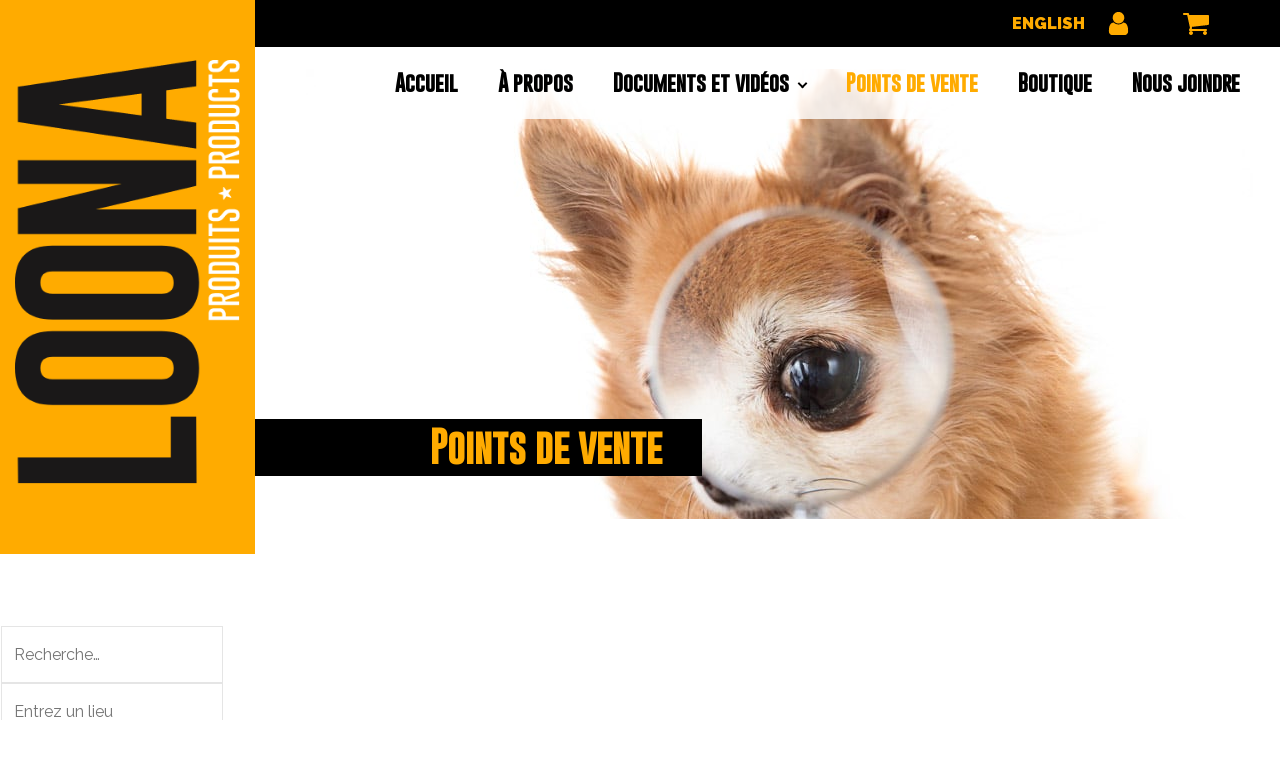

--- FILE ---
content_type: text/html; charset=UTF-8
request_url: https://loona.ca/points-de-vente/
body_size: 30958
content:
<!DOCTYPE html>
<html lang="fr-FR" >
<head>
<meta charset="UTF-8">
<meta name="viewport" content="width=device-width, initial-scale=1.0">
<!-- WP_HEAD() START -->
<title>Points de vente | Loona produits / products</title>
<link rel="preload" as="style" href="https://fonts.googleapis.com/css?family=Raleway:500,900,regular,|loona:100,200,300,400,500,600,700,800,900|loona:100,200,300,400,500,600,700,800,900|loona-light:100,200,300,400,500,600,700,800,900|loona:100,200,300,400,500,600,700,800,900|Special+Elite:100,200,300,400,500,600,700,800,900" >
<link rel="stylesheet" href="https://fonts.googleapis.com/css?family=Raleway:500,900,regular,|loona:100,200,300,400,500,600,700,800,900|loona:100,200,300,400,500,600,700,800,900|loona-light:100,200,300,400,500,600,700,800,900|loona:100,200,300,400,500,600,700,800,900|Special+Elite:100,200,300,400,500,600,700,800,900">
<link rel="alternate" hreflang="fr" href="https://loona.ca/points-de-vente/" />
<link rel="alternate" hreflang="en" href="https://loona.ca/en/points-of-sale/" />
<link rel="alternate" hreflang="x-default" href="https://loona.ca/points-de-vente/" />
<meta name="dc.title" content="Points de vente | Loona produits / products">
<meta name="dc.relation" content="https://loona.ca/points-de-vente/">
<meta name="dc.source" content="https://loona.ca/">
<meta name="dc.language" content="fr_FR">
<meta name="robots" content="index, follow, max-snippet:-1, max-image-preview:large, max-video-preview:-1">
<link rel="canonical" href="https://loona.ca/points-de-vente/">
<meta property="og:url" content="https://loona.ca/points-de-vente/">
<meta property="og:site_name" content="Loona produits / products">
<meta property="og:locale" content="fr_FR">
<meta property="og:locale:alternate" content="en_US">
<meta property="og:type" content="article">
<meta property="article:author" content="https://www.facebook.com/produitsloonaproducts/">
<meta property="article:publisher" content="https://www.facebook.com/produitsloonaproducts/">
<meta property="og:title" content="Points de vente | Loona produits / products">
<meta property="og:image" content="https://loona.ca/wp-content/uploads/2020/11/cropped-favicon.png">
<meta property="og:image:secure_url" content="https://loona.ca/wp-content/uploads/2020/11/cropped-favicon.png">
<meta property="og:image:width" content="512">
<meta property="og:image:height" content="512">
<meta name="twitter:card" content="summary">
<meta name="twitter:title" content="Points de vente | Loona produits / products">
<link rel='dns-prefetch' href='//maps.googleapis.com' />
<link rel='dns-prefetch' href='//capi-automation.s3.us-east-2.amazonaws.com' />
<link rel='dns-prefetch' href='//ajax.googleapis.com' />
<link rel="alternate" title="oEmbed (JSON)" type="application/json+oembed" href="https://loona.ca/wp-json/oembed/1.0/embed?url=https%3A%2F%2Floona.ca%2Fpoints-de-vente%2F" />
<link rel="alternate" title="oEmbed (XML)" type="text/xml+oembed" href="https://loona.ca/wp-json/oembed/1.0/embed?url=https%3A%2F%2Floona.ca%2Fpoints-de-vente%2F&#038;format=xml" />
<style id='wp-img-auto-sizes-contain-inline-css' type='text/css'>
img:is([sizes=auto i],[sizes^="auto," i]){contain-intrinsic-size:3000px 1500px}
/*# sourceURL=wp-img-auto-sizes-contain-inline-css */
</style>
<link rel='stylesheet' id='dashicons-css' href='https://loona.ca/wp-includes/css/dashicons.min.css?ver=6.9' type='text/css' media='all' />
<style id='dashicons-inline-css' type='text/css'>
[data-font="Dashicons"]:before {font-family: 'Dashicons' !important;content: attr(data-icon) !important;speak: none !important;font-weight: normal !important;font-variant: normal !important;text-transform: none !important;line-height: 1 !important;font-style: normal !important;-webkit-font-smoothing: antialiased !important;-moz-osx-font-smoothing: grayscale !important;}
/*# sourceURL=dashicons-inline-css */
</style>
<link rel='stylesheet' id='wp-jquery-ui-dialog-css' href='https://loona.ca/wp-includes/css/jquery-ui-dialog.min.css?ver=6.9' type='text/css' media='all' />
<link rel='stylesheet' id='sabai-css' href='https://loona.ca/wp-content/plugins/sabai/assets/css/main.min.css?ver=6.9' type='text/css' media='screen' />
<link rel='stylesheet' id='sabai-directory-css' href='https://loona.ca/wp-content/plugins/sabai-directory/assets/css/main.min.css?ver=6.9' type='text/css' media='screen' />
<link rel='stylesheet' id='sabai-googlemaps-css' href='https://loona.ca/wp-content/plugins/sabai-googlemaps/assets/css/main.min.css?ver=6.9' type='text/css' media='screen' />
<link rel='stylesheet' id='jquery-ui-css' href='//ajax.googleapis.com/ajax/libs/jqueryui/1.13.3/themes/ui-lightness/jquery-ui.min.css?ver=6.9' type='text/css' media='all' />
<link rel='stylesheet' id='jquery-bxslider-css' href='https://loona.ca/wp-content/plugins/sabai/assets/css/jquery.bxslider.min.css?ver=6.9' type='text/css' media='screen' />
<link rel='stylesheet' id='sabai-font-awesome-css' href='https://loona.ca/wp-content/plugins/sabai/assets/css/font-awesome.min.css?ver=6.9' type='text/css' media='screen' />
<link rel='stylesheet' id='wp-block-library-css' href='https://loona.ca/wp-includes/css/dist/block-library/style.min.css?ver=6.9' type='text/css' media='all' />
<link rel='stylesheet' id='wc-blocks-style-css' href='https://loona.ca/wp-content/plugins/woocommerce/assets/client/blocks/wc-blocks.css?ver=wc-10.4.3' type='text/css' media='all' />
<style id='global-styles-inline-css' type='text/css'>
:root{--wp--preset--aspect-ratio--square: 1;--wp--preset--aspect-ratio--4-3: 4/3;--wp--preset--aspect-ratio--3-4: 3/4;--wp--preset--aspect-ratio--3-2: 3/2;--wp--preset--aspect-ratio--2-3: 2/3;--wp--preset--aspect-ratio--16-9: 16/9;--wp--preset--aspect-ratio--9-16: 9/16;--wp--preset--color--black: #000000;--wp--preset--color--cyan-bluish-gray: #abb8c3;--wp--preset--color--white: #ffffff;--wp--preset--color--pale-pink: #f78da7;--wp--preset--color--vivid-red: #cf2e2e;--wp--preset--color--luminous-vivid-orange: #ff6900;--wp--preset--color--luminous-vivid-amber: #fcb900;--wp--preset--color--light-green-cyan: #7bdcb5;--wp--preset--color--vivid-green-cyan: #00d084;--wp--preset--color--pale-cyan-blue: #8ed1fc;--wp--preset--color--vivid-cyan-blue: #0693e3;--wp--preset--color--vivid-purple: #9b51e0;--wp--preset--gradient--vivid-cyan-blue-to-vivid-purple: linear-gradient(135deg,rgb(6,147,227) 0%,rgb(155,81,224) 100%);--wp--preset--gradient--light-green-cyan-to-vivid-green-cyan: linear-gradient(135deg,rgb(122,220,180) 0%,rgb(0,208,130) 100%);--wp--preset--gradient--luminous-vivid-amber-to-luminous-vivid-orange: linear-gradient(135deg,rgb(252,185,0) 0%,rgb(255,105,0) 100%);--wp--preset--gradient--luminous-vivid-orange-to-vivid-red: linear-gradient(135deg,rgb(255,105,0) 0%,rgb(207,46,46) 100%);--wp--preset--gradient--very-light-gray-to-cyan-bluish-gray: linear-gradient(135deg,rgb(238,238,238) 0%,rgb(169,184,195) 100%);--wp--preset--gradient--cool-to-warm-spectrum: linear-gradient(135deg,rgb(74,234,220) 0%,rgb(151,120,209) 20%,rgb(207,42,186) 40%,rgb(238,44,130) 60%,rgb(251,105,98) 80%,rgb(254,248,76) 100%);--wp--preset--gradient--blush-light-purple: linear-gradient(135deg,rgb(255,206,236) 0%,rgb(152,150,240) 100%);--wp--preset--gradient--blush-bordeaux: linear-gradient(135deg,rgb(254,205,165) 0%,rgb(254,45,45) 50%,rgb(107,0,62) 100%);--wp--preset--gradient--luminous-dusk: linear-gradient(135deg,rgb(255,203,112) 0%,rgb(199,81,192) 50%,rgb(65,88,208) 100%);--wp--preset--gradient--pale-ocean: linear-gradient(135deg,rgb(255,245,203) 0%,rgb(182,227,212) 50%,rgb(51,167,181) 100%);--wp--preset--gradient--electric-grass: linear-gradient(135deg,rgb(202,248,128) 0%,rgb(113,206,126) 100%);--wp--preset--gradient--midnight: linear-gradient(135deg,rgb(2,3,129) 0%,rgb(40,116,252) 100%);--wp--preset--font-size--small: 13px;--wp--preset--font-size--medium: 20px;--wp--preset--font-size--large: 36px;--wp--preset--font-size--x-large: 42px;--wp--preset--spacing--20: 0.44rem;--wp--preset--spacing--30: 0.67rem;--wp--preset--spacing--40: 1rem;--wp--preset--spacing--50: 1.5rem;--wp--preset--spacing--60: 2.25rem;--wp--preset--spacing--70: 3.38rem;--wp--preset--spacing--80: 5.06rem;--wp--preset--shadow--natural: 6px 6px 9px rgba(0, 0, 0, 0.2);--wp--preset--shadow--deep: 12px 12px 50px rgba(0, 0, 0, 0.4);--wp--preset--shadow--sharp: 6px 6px 0px rgba(0, 0, 0, 0.2);--wp--preset--shadow--outlined: 6px 6px 0px -3px rgb(255, 255, 255), 6px 6px rgb(0, 0, 0);--wp--preset--shadow--crisp: 6px 6px 0px rgb(0, 0, 0);}:where(.is-layout-flex){gap: 0.5em;}:where(.is-layout-grid){gap: 0.5em;}body .is-layout-flex{display: flex;}.is-layout-flex{flex-wrap: wrap;align-items: center;}.is-layout-flex > :is(*, div){margin: 0;}body .is-layout-grid{display: grid;}.is-layout-grid > :is(*, div){margin: 0;}:where(.wp-block-columns.is-layout-flex){gap: 2em;}:where(.wp-block-columns.is-layout-grid){gap: 2em;}:where(.wp-block-post-template.is-layout-flex){gap: 1.25em;}:where(.wp-block-post-template.is-layout-grid){gap: 1.25em;}.has-black-color{color: var(--wp--preset--color--black) !important;}.has-cyan-bluish-gray-color{color: var(--wp--preset--color--cyan-bluish-gray) !important;}.has-white-color{color: var(--wp--preset--color--white) !important;}.has-pale-pink-color{color: var(--wp--preset--color--pale-pink) !important;}.has-vivid-red-color{color: var(--wp--preset--color--vivid-red) !important;}.has-luminous-vivid-orange-color{color: var(--wp--preset--color--luminous-vivid-orange) !important;}.has-luminous-vivid-amber-color{color: var(--wp--preset--color--luminous-vivid-amber) !important;}.has-light-green-cyan-color{color: var(--wp--preset--color--light-green-cyan) !important;}.has-vivid-green-cyan-color{color: var(--wp--preset--color--vivid-green-cyan) !important;}.has-pale-cyan-blue-color{color: var(--wp--preset--color--pale-cyan-blue) !important;}.has-vivid-cyan-blue-color{color: var(--wp--preset--color--vivid-cyan-blue) !important;}.has-vivid-purple-color{color: var(--wp--preset--color--vivid-purple) !important;}.has-black-background-color{background-color: var(--wp--preset--color--black) !important;}.has-cyan-bluish-gray-background-color{background-color: var(--wp--preset--color--cyan-bluish-gray) !important;}.has-white-background-color{background-color: var(--wp--preset--color--white) !important;}.has-pale-pink-background-color{background-color: var(--wp--preset--color--pale-pink) !important;}.has-vivid-red-background-color{background-color: var(--wp--preset--color--vivid-red) !important;}.has-luminous-vivid-orange-background-color{background-color: var(--wp--preset--color--luminous-vivid-orange) !important;}.has-luminous-vivid-amber-background-color{background-color: var(--wp--preset--color--luminous-vivid-amber) !important;}.has-light-green-cyan-background-color{background-color: var(--wp--preset--color--light-green-cyan) !important;}.has-vivid-green-cyan-background-color{background-color: var(--wp--preset--color--vivid-green-cyan) !important;}.has-pale-cyan-blue-background-color{background-color: var(--wp--preset--color--pale-cyan-blue) !important;}.has-vivid-cyan-blue-background-color{background-color: var(--wp--preset--color--vivid-cyan-blue) !important;}.has-vivid-purple-background-color{background-color: var(--wp--preset--color--vivid-purple) !important;}.has-black-border-color{border-color: var(--wp--preset--color--black) !important;}.has-cyan-bluish-gray-border-color{border-color: var(--wp--preset--color--cyan-bluish-gray) !important;}.has-white-border-color{border-color: var(--wp--preset--color--white) !important;}.has-pale-pink-border-color{border-color: var(--wp--preset--color--pale-pink) !important;}.has-vivid-red-border-color{border-color: var(--wp--preset--color--vivid-red) !important;}.has-luminous-vivid-orange-border-color{border-color: var(--wp--preset--color--luminous-vivid-orange) !important;}.has-luminous-vivid-amber-border-color{border-color: var(--wp--preset--color--luminous-vivid-amber) !important;}.has-light-green-cyan-border-color{border-color: var(--wp--preset--color--light-green-cyan) !important;}.has-vivid-green-cyan-border-color{border-color: var(--wp--preset--color--vivid-green-cyan) !important;}.has-pale-cyan-blue-border-color{border-color: var(--wp--preset--color--pale-cyan-blue) !important;}.has-vivid-cyan-blue-border-color{border-color: var(--wp--preset--color--vivid-cyan-blue) !important;}.has-vivid-purple-border-color{border-color: var(--wp--preset--color--vivid-purple) !important;}.has-vivid-cyan-blue-to-vivid-purple-gradient-background{background: var(--wp--preset--gradient--vivid-cyan-blue-to-vivid-purple) !important;}.has-light-green-cyan-to-vivid-green-cyan-gradient-background{background: var(--wp--preset--gradient--light-green-cyan-to-vivid-green-cyan) !important;}.has-luminous-vivid-amber-to-luminous-vivid-orange-gradient-background{background: var(--wp--preset--gradient--luminous-vivid-amber-to-luminous-vivid-orange) !important;}.has-luminous-vivid-orange-to-vivid-red-gradient-background{background: var(--wp--preset--gradient--luminous-vivid-orange-to-vivid-red) !important;}.has-very-light-gray-to-cyan-bluish-gray-gradient-background{background: var(--wp--preset--gradient--very-light-gray-to-cyan-bluish-gray) !important;}.has-cool-to-warm-spectrum-gradient-background{background: var(--wp--preset--gradient--cool-to-warm-spectrum) !important;}.has-blush-light-purple-gradient-background{background: var(--wp--preset--gradient--blush-light-purple) !important;}.has-blush-bordeaux-gradient-background{background: var(--wp--preset--gradient--blush-bordeaux) !important;}.has-luminous-dusk-gradient-background{background: var(--wp--preset--gradient--luminous-dusk) !important;}.has-pale-ocean-gradient-background{background: var(--wp--preset--gradient--pale-ocean) !important;}.has-electric-grass-gradient-background{background: var(--wp--preset--gradient--electric-grass) !important;}.has-midnight-gradient-background{background: var(--wp--preset--gradient--midnight) !important;}.has-small-font-size{font-size: var(--wp--preset--font-size--small) !important;}.has-medium-font-size{font-size: var(--wp--preset--font-size--medium) !important;}.has-large-font-size{font-size: var(--wp--preset--font-size--large) !important;}.has-x-large-font-size{font-size: var(--wp--preset--font-size--x-large) !important;}
/*# sourceURL=global-styles-inline-css */
</style>

<style id='classic-theme-styles-inline-css' type='text/css'>
/*! This file is auto-generated */
.wp-block-button__link{color:#fff;background-color:#32373c;border-radius:9999px;box-shadow:none;text-decoration:none;padding:calc(.667em + 2px) calc(1.333em + 2px);font-size:1.125em}.wp-block-file__button{background:#32373c;color:#fff;text-decoration:none}
/*# sourceURL=/wp-includes/css/classic-themes.min.css */
</style>
<link rel='stylesheet' id='mailerlite_forms.css-css' href='https://loona.ca/wp-content/plugins/official-mailerlite-sign-up-forms/assets/css/mailerlite_forms.css?ver=1.7.18' type='text/css' media='all' />
<link rel='stylesheet' id='oxygen-css' href='https://loona.ca/wp-content/plugins/oxygen/component-framework/oxygen.css?ver=4.9.5' type='text/css' media='all' />
<link rel='stylesheet' id='uaf_client_css-css' href='https://loona.ca/wp-content/uploads/useanyfont/uaf.css?ver=1764611800' type='text/css' media='all' />
<link rel='stylesheet' id='woocommerce-layout-css' href='https://loona.ca/wp-content/plugins/woocommerce/assets/css/woocommerce-layout.css?ver=10.4.3' type='text/css' media='all' />
<link rel='stylesheet' id='woocommerce-smallscreen-css' href='https://loona.ca/wp-content/plugins/woocommerce/assets/css/woocommerce-smallscreen.css?ver=10.4.3' type='text/css' media='only screen and (max-width: 768px)' />
<link rel='stylesheet' id='woocommerce-general-css' href='https://loona.ca/wp-content/plugins/woocommerce/assets/css/woocommerce.css?ver=10.4.3' type='text/css' media='all' />
<style id='woocommerce-inline-inline-css' type='text/css'>
.woocommerce form .form-row .required { visibility: visible; }
/*# sourceURL=woocommerce-inline-inline-css */
</style>
<link rel='stylesheet' id='wpml-menu-item-0-css' href='https://loona.ca/wp-content/plugins/sitepress-multilingual-cms/templates/language-switchers/menu-item/style.min.css?ver=1' type='text/css' media='all' />
<link rel='stylesheet' id='photoswipe-css' href='https://loona.ca/wp-content/plugins/woocommerce/assets/css/photoswipe/photoswipe.min.css?ver=10.4.3' type='text/css' media='all' />
<link rel='stylesheet' id='photoswipe-default-skin-css' href='https://loona.ca/wp-content/plugins/woocommerce/assets/css/photoswipe/default-skin/default-skin.min.css?ver=10.4.3' type='text/css' media='all' />
<link rel='stylesheet' id='xoo-cp-style-css' href='https://loona.ca/wp-content/plugins/woocommerce-cart-popup-premium/assets/css/xoo-cp-style.css?ver=1.6' type='text/css' media='all' />
<style id='xoo-cp-style-inline-css' type='text/css'>
a.xoo-cp-btn-ch{
			display: none;
		}td.xoo-cp-pqty{
		    min-width: 120px;
		}.xoo-cp-variations{
			float: left;
		}
		table.xoo-cp-cart tr.xoo-cp-ths{
			background-color: #eeeeee;
		}
		tr.xoo-cp-ths th{
			color: #000000;
		}
		.xoo-cp-container{
			max-width: 650px;
			background-color: #ffffff;
			background-image: url();
		}
		.xoo-cp-container , li.xoo-cp-rel-sing h3 , li.xoo-cp-rel-sing .product_price , input.xoo-cp-qty , li.xoo-cp-rel-sing .amount , .xoo-cp-empct , .xoo-cp-ptitle a{
			color: #000000
		}
		.xcp-chng ,.xoo-cp-qtybox{
    		border-color: #000000;
		}
		input.xoo-cp-qty{
			background-color: #ffffff;
		}
		.xcp-btn{
			background-color: #000000;
			color: #b5b5b5;
			font-size: 14px;
			border-radius: 5px;
			border: 1px solid #000000;
		}
		.xcp-btn:hover{
			color: #b5b5b5;
		}
		td.xoo-cp-pimg{
			width: 20%;
		}
		table.xoo-cp-cart , table.xoo-cp-cart td{
			border: 0;
		}
		table.xoo-cp-cart tr{
			border-top: 0px solid;
			border-bottom: 0px solid;
			border-color: #ebe9eb;
		}
		.xoo-cp-rel-sing{
		    width: 18%;
		    display: inline-block;
		    margin: 0 1%;
		    float: left;
		    text-align: center;
		}
		.xoo-cp-rel-title , .xoo-cp-rel-price .amount , .xoo-cp-rel-sing a.add_to_cart_button{
			font-size: 13px;
		}

		.xoo-cp-basket{
			background-color: #ffffff;
		}
		.xcp-bk-icon{
   			font-size: 40px;
   			color: #444444;
		}
		.xcp-bk-count{
			color: #262626;
			background-color: #ff0000;
		}

		span.xoo-cp-close{
			color: #000000;
		}

		.xoo-cp-hdtxt , span.xcp-rel-head{
			background-color: ;
			color: #000000;
			font-size: 16px;
		}
		
		.xoo-cp-hdtxt{
			border-bottom: 2px solid #000000;
		}

		span.xcp-rel-head{
			border-bottom: 2px solid #000000;
			border-top: 2px solid #000000;
		}

		td.xoo-cp-remove .xoo-cp-remove-pd{
			color: #ea0a0a;
		}

		table.xoo-cp-cart td.xoo-cp-ptitle{
			width: 40%;
			text-align: left;
		}
/*# sourceURL=xoo-cp-style-inline-css */
</style>
<link rel='stylesheet' id='xoo-scrollbar-style-css' href='https://loona.ca/wp-content/plugins/woocommerce-cart-popup-premium/lib/scrollbar/jquery.mCustomScrollbar.min.css?ver=6.9' type='text/css' media='all' />
<link rel='stylesheet' id='yith-wcan-shortcodes-css' href='https://loona.ca/wp-content/plugins/yith-woocommerce-ajax-navigation/assets/css/shortcodes.css?ver=5.16.0' type='text/css' media='all' />
<style id='yith-wcan-shortcodes-inline-css' type='text/css'>
:root{
	--yith-wcan-filters_colors_titles: #434343;
	--yith-wcan-filters_colors_background: #FFFFFF;
	--yith-wcan-filters_colors_accent: #A7144C;
	--yith-wcan-filters_colors_accent_r: 167;
	--yith-wcan-filters_colors_accent_g: 20;
	--yith-wcan-filters_colors_accent_b: 76;
	--yith-wcan-color_swatches_border_radius: 100%;
	--yith-wcan-color_swatches_size: 30px;
	--yith-wcan-labels_style_background: #FFFFFF;
	--yith-wcan-labels_style_background_hover: #A7144C;
	--yith-wcan-labels_style_background_active: #A7144C;
	--yith-wcan-labels_style_text: #434343;
	--yith-wcan-labels_style_text_hover: #FFFFFF;
	--yith-wcan-labels_style_text_active: #FFFFFF;
	--yith-wcan-anchors_style_text: #434343;
	--yith-wcan-anchors_style_text_hover: #A7144C;
	--yith-wcan-anchors_style_text_active: #A7144C;
}
/*# sourceURL=yith-wcan-shortcodes-inline-css */
</style>
<link rel='stylesheet' id='woosb-frontend-css' href='https://loona.ca/wp-content/plugins/woo-product-bundle-premium/assets/css/frontend.css?ver=8.0.1' type='text/css' media='all' />
<link rel='stylesheet' id='sv-wc-payment-gateway-payment-form-v5_9_0-css' href='https://loona.ca/wp-content/plugins/woocommerce-gateway-realex/vendor/skyverge/wc-plugin-framework/woocommerce/payment-gateway/assets/css/frontend/sv-wc-payment-gateway-payment-form.min.css?ver=5.9.0' type='text/css' media='all' />
<script type="text/javascript" src="https://loona.ca/wp-includes/js/jquery/jquery.min.js?ver=3.7.1" id="jquery-core-js"></script>
<script type="text/javascript" src="//maps.googleapis.com/maps/api/js?v=3.33&amp;key=AIzaSyA4hC_rolAnF4XMywJmXmh3AVheI9EK6ic&amp;libraries=places&amp;language=fr" id="sabai-googlemaps-js"></script>
<script type="text/javascript" src="https://loona.ca/wp-content/plugins/sabai/assets/js/sabai.min.js" id="sabai-js"></script>
<script type="text/javascript" src="https://loona.ca/wp-content/plugins/sabai-googlemaps/assets/js/infobox.min.js" id="sabai-googlemaps-infobox-js"></script>
<script type="text/javascript" src="https://loona.ca/wp-content/plugins/sabai-googlemaps/assets/js/sabai-googlemaps-map.min.js" id="sabai-googlemaps-map-js"></script>
<script type="text/javascript" src="https://loona.ca/wp-content/plugins/sabai-googlemaps/assets/js/sabai-googlemaps-map-style-greyscale.min.js" id="sabai-googlemaps-style-js"></script>
<script type="text/javascript" src="https://loona.ca/wp-content/plugins/sabai-googlemaps/assets/js/sabai-googlemaps-autocomplete.min.js" id="sabai-googlemaps-autocomplete-js"></script>
<script type="text/javascript" src="https://loona.ca/wp-content/plugins/sabai-googlemaps/assets/js/markerclusterer.min.js" id="sabai-googlemaps-markerclusterer-js"></script>
<script type="text/javascript" src="https://loona.ca/wp-content/plugins/sabai-directory/assets/js/jquery.sticky.min.js" id="jquery-jsticky-js"></script>
<script type="text/javascript" src="https://loona.ca/wp-content/plugins/sabai/assets/js/typeahead.bundle.min.js" id="twitter-typeahead-js"></script>
<script type="text/javascript" src="https://loona.ca/wp-content/plugins/sabai/assets/js/bootstrap.min.js" id="sabai-bootstrap-js"></script>
<script type="text/javascript" src="https://loona.ca/wp-content/plugins/sabai/assets/js/bootstrap-growl.min.js" id="sabai-bootstrap-growl-js"></script>
<script type="text/javascript" src="https://loona.ca/wp-content/plugins/sabai/assets/js/jquery.scrollTo.min.js" id="jquery-scrollto-js"></script>
<script type="text/javascript" src="https://loona.ca/wp-content/plugins/sabai/assets/js/jquery-ajaxreadystate.min.js" id="jquery-ajaxreadystate-js"></script>
<script type="text/javascript" src="https://loona.ca/wp-content/plugins/sabai/assets/js/autosize.min.js" id="autosize-js"></script>
<script type="text/javascript" src="https://loona.ca/wp-content/plugins/sabai/assets/js/jquery.bxslider.min.js" id="jquery-bxslider-js"></script>
<script type="text/javascript" id="wpml-cookie-js-extra">
/* <![CDATA[ */
var wpml_cookies = {"wp-wpml_current_language":{"value":"fr","expires":1,"path":"/"}};
var wpml_cookies = {"wp-wpml_current_language":{"value":"fr","expires":1,"path":"/"}};
//# sourceURL=wpml-cookie-js-extra
/* ]]> */
</script>
<script type="text/javascript" src="https://loona.ca/wp-content/plugins/sitepress-multilingual-cms/res/js/cookies/language-cookie.js?ver=486900" id="wpml-cookie-js" defer="defer" data-wp-strategy="defer"></script>
<script type="text/javascript" src="https://loona.ca/wp-content/plugins/woocommerce/assets/js/jquery-blockui/jquery.blockUI.min.js?ver=2.7.0-wc.10.4.3" id="wc-jquery-blockui-js" defer="defer" data-wp-strategy="defer"></script>
<script type="text/javascript" id="wc-add-to-cart-js-extra">
/* <![CDATA[ */
var wc_add_to_cart_params = {"ajax_url":"/wp-admin/admin-ajax.php","wc_ajax_url":"/?wc-ajax=%%endpoint%%","i18n_view_cart":"Voir le panier","cart_url":"https://loona.ca/panier/","is_cart":"","cart_redirect_after_add":"no"};
//# sourceURL=wc-add-to-cart-js-extra
/* ]]> */
</script>
<script type="text/javascript" src="https://loona.ca/wp-content/plugins/woocommerce/assets/js/frontend/add-to-cart.min.js?ver=10.4.3" id="wc-add-to-cart-js" defer="defer" data-wp-strategy="defer"></script>
<script type="text/javascript" src="https://loona.ca/wp-content/plugins/woocommerce/assets/js/js-cookie/js.cookie.min.js?ver=2.1.4-wc.10.4.3" id="wc-js-cookie-js" defer="defer" data-wp-strategy="defer"></script>
<script type="text/javascript" id="woocommerce-js-extra">
/* <![CDATA[ */
var woocommerce_params = {"ajax_url":"/wp-admin/admin-ajax.php","wc_ajax_url":"/?wc-ajax=%%endpoint%%","i18n_password_show":"Afficher le mot de passe","i18n_password_hide":"Masquer le mot de passe"};
//# sourceURL=woocommerce-js-extra
/* ]]> */
</script>
<script type="text/javascript" src="https://loona.ca/wp-content/plugins/woocommerce/assets/js/frontend/woocommerce.min.js?ver=10.4.3" id="woocommerce-js" defer="defer" data-wp-strategy="defer"></script>
<script type="text/javascript" src="https://loona.ca/wp-content/plugins/woocommerce/assets/js/zoom/jquery.zoom.min.js?ver=1.7.21-wc.10.4.3" id="wc-zoom-js" defer="defer" data-wp-strategy="defer"></script>
<script type="text/javascript" src="https://loona.ca/wp-content/plugins/woocommerce/assets/js/flexslider/jquery.flexslider.min.js?ver=2.7.2-wc.10.4.3" id="wc-flexslider-js" defer="defer" data-wp-strategy="defer"></script>
<script type="text/javascript" src="https://loona.ca/wp-content/plugins/woocommerce/assets/js/photoswipe/photoswipe.min.js?ver=4.1.1-wc.10.4.3" id="wc-photoswipe-js" defer="defer" data-wp-strategy="defer"></script>
<script type="text/javascript" src="https://loona.ca/wp-content/plugins/woocommerce/assets/js/photoswipe/photoswipe-ui-default.min.js?ver=4.1.1-wc.10.4.3" id="wc-photoswipe-ui-default-js" defer="defer" data-wp-strategy="defer"></script>
<script type="text/javascript" id="wc-single-product-js-extra">
/* <![CDATA[ */
var wc_single_product_params = {"i18n_required_rating_text":"Veuillez s\u00e9lectionner une note","i18n_rating_options":["1\u00a0\u00e9toile sur 5","2\u00a0\u00e9toiles sur 5","3\u00a0\u00e9toiles sur 5","4\u00a0\u00e9toiles sur 5","5\u00a0\u00e9toiles sur 5"],"i18n_product_gallery_trigger_text":"Voir la galerie d\u2019images en plein \u00e9cran","review_rating_required":"yes","flexslider":{"rtl":false,"animation":"slide","smoothHeight":true,"directionNav":false,"controlNav":"thumbnails","slideshow":false,"animationSpeed":500,"animationLoop":false,"allowOneSlide":false,"touch":false},"zoom_enabled":"1","zoom_options":[],"photoswipe_enabled":"1","photoswipe_options":{"shareEl":false,"closeOnScroll":false,"history":false,"hideAnimationDuration":0,"showAnimationDuration":0},"flexslider_enabled":"1"};
//# sourceURL=wc-single-product-js-extra
/* ]]> */
</script>
<script type="text/javascript" src="https://loona.ca/wp-content/plugins/woocommerce/assets/js/frontend/single-product.min.js?ver=10.4.3" id="wc-single-product-js" defer="defer" data-wp-strategy="defer"></script>
<script type="text/javascript" src="https://loona.ca/wp-content/plugins/woocommerce-cart-popup-premium/lib/scrollbar/jquery.mCustomScrollbar.concat.min.js?ver=6.9" id="xoo-scrollbar-js-js"></script>
<script type="text/javascript" src="https://loona.ca/wp-content/plugins/woocommerce/assets/js/jquery-payment/jquery.payment.min.js?ver=3.0.0-wc.10.4.3" id="wc-jquery-payment-js" data-wp-strategy="defer"></script>
<script type="text/javascript" id="sv-wc-payment-gateway-payment-form-v5_9_0-js-extra">
/* <![CDATA[ */
var sv_wc_payment_gateway_payment_form_params = {"card_number_missing":"Le num\u00e9ro de carte est manquant","card_number_invalid":"Le num\u00e9ro de carte n'est pas valide","card_number_digits_invalid":"Le num\u00e9ro de carte n'est pas valide (seuls les chiffres sont autoris\u00e9s)","card_number_length_invalid":"le num\u00e9ro de carte n'est pas valide (longueur incorrecte)","cvv_missing":"Le code de s\u00e9curit\u00e9 de la carte est manquant","cvv_digits_invalid":"Card security code is invalid (only digits are allowed)","cvv_length_invalid":"Card security code is invalid (must be 3 or 4 digits)","card_exp_date_invalid":"La date d'expiration de la carte n'est pas valide","check_number_digits_invalid":"Check Number is invalid (only digits are allowed)","check_number_missing":"Check Number is missing","drivers_license_state_missing":"Drivers license state is missing","drivers_license_number_missing":"Drivers license number is missing","drivers_license_number_invalid":"Drivers license number is invalid","account_number_missing":"Account Number is missing","account_number_invalid":"Account Number is invalid (only digits are allowed)","account_number_length_invalid":"Account number is invalid (must be between 5 and 17 digits)","routing_number_missing":"Routing Number is missing","routing_number_digits_invalid":"Routing Number is invalid (only digits are allowed)","routing_number_length_invalid":"Routing number is invalid (must be 9 digits)"};
//# sourceURL=sv-wc-payment-gateway-payment-form-v5_9_0-js-extra
/* ]]> */
</script>
<script type="text/javascript" src="https://loona.ca/wp-content/plugins/woocommerce-gateway-realex/vendor/skyverge/wc-plugin-framework/woocommerce/payment-gateway/assets/js/frontend/sv-wc-payment-gateway-payment-form.min.js?ver=5.9.0" id="sv-wc-payment-gateway-payment-form-v5_9_0-js"></script>
<script type="text/javascript" src="https://loona.ca/wp-content/plugins/woocommerce-gateway-realex/assets/js/frontend/wc-global-payments-payment-form.min.js?ver=2.2.3" id="wc-global-payments-payment-form-js"></script>
<link rel="https://api.w.org/" href="https://loona.ca/wp-json/" /><link rel="alternate" title="JSON" type="application/json" href="https://loona.ca/wp-json/wp/v2/pages/17" /><link rel="EditURI" type="application/rsd+xml" title="RSD" href="https://loona.ca/xmlrpc.php?rsd" />
<meta name="generator" content="WordPress 6.9" />
<link rel='shortlink' href='https://loona.ca/?p=17' />
<meta name="generator" content="WPML ver:4.8.6 stt:1,4;" />
<meta name="facebook-domain-verification" content="phng2afqbvnyrmk7d66q6m2x56vjyz" />
<script type="text/javascript">
// Détecter la langue depuis la balise <html lang="...">
function getLanguageFromHtmlTag() {
    var htmlLang = document.documentElement.lang || 'en';
    if (htmlLang.toLowerCase().startsWith('fr')) return 'fr';
    if (htmlLang.toLowerCase().startsWith('en')) return 'en';
    return 'en';
}

var currentLang = getLanguageFromHtmlTag();
console.log(currentLang);
// CONFIG DIDOMI – DOIT ÊTRE DÉFINIE AVANT LE CHARGEMENT DU SDK
window.didomiConfig = {
  languages: {
    enabled: [currentLang], // List of languages that visitors can use (must be a subset of the languages that we support)
    default: currentLang // Default language to use if the visitor uses a language that is not enabled
  }
};
</script>

<!-- SCRIPT DIDOMI CHARGÉ APRÈS CONFIG -->
<script type="text/javascript">
window.gdprAppliesGlobally = false;

(function() {
    function n(e) {
        if (!window.frames[e]) {
            if (document.body && document.body.firstChild) {
                var t = document.body;
                var r = document.createElement("iframe");
                r.style.display = "none";
                r.name = e;
                r.title = e;
                t.insertBefore(r, t.firstChild);
            } else {
                setTimeout(function() { n(e); }, 5);
            }
        }
    }

    function e(r, i, o, c, s) {
        function e(e, t, r, n) {
            if (typeof r !== "function") return;
            if (!window[i]) window[i] = [];
            var a = false;
            if (s) a = s(e, n, r);
            if (!a) {
                window[i].push({ command: e, version: t, callback: r, parameter: n });
            }
        }
        e.stub = true;
        e.stubVersion = 2;

        function t(n) {
            if (!window[r] || window[r].stub !== true) return;
            if (!n.data) return;
            var a = typeof n.data === "string";
            var e;
            try {
                e = a ? JSON.parse(n.data) : n.data;
            } catch (t) {
                return;
            }
            if (e[o]) {
                var i = e[o];
                window[r](i.command, i.version, function(e, t) {
                    var r = {};
                    r[c] = { returnValue: e, success: t, callId: i.callId };
                    n.source.postMessage(a ? JSON.stringify(r) : r, "*");
                }, i.parameter);
            }
        }

        if (typeof window[r] !== "function") {
            window[r] = e;
            if (window.addEventListener) {
                window.addEventListener("message", t, false);
            } else {
                window.attachEvent("onmessage", t);
            }
        }
    }

    e("__tcfapi", "__tcfapiBuffer", "__tcfapiCall", "__tcfapiReturn");
    n("__tcfapiLocator");

    // Charger le SDK avec config déjà en mémoire
    (function(e, t) {
        var r = document.createElement("link");
        r.rel = "preconnect";
        r.as = "script";

        var n = document.createElement("link");
        n.rel = "dns-prefetch";
        n.as = "script";

        var a = document.createElement("link");
        a.rel = "preload";
        a.as = "script";

        var i = document.createElement("script");
        i.id = "spcloader";
        i.type = "text/javascript";
        i.async = true;
        i.charset = "utf-8";

        var o = "https://sdk.privacy-center.org/" + e + "/loader.js?target_type=notice&target=" + t;
        r.href = "https://sdk.privacy-center.org/";
        n.href = "https://sdk.privacy-center.org/";
        a.href = o;
        i.src = o;

        var c = document.getElementsByTagName("script")[0];
        c.parentNode.insertBefore(r, c);
        c.parentNode.insertBefore(n, c);
        c.parentNode.insertBefore(a, c);
        c.parentNode.insertBefore(i, c);
    })("594cb8e6-fd44-45d9-a0fa-fcfc6b0d5923", "3hLnALDd");
})();
</script>

<script type="didomi/javascript" async src='https://www.googletagmanager.com/gtag/js?id=G-JXXYXEPX4S'></script>
<script type="didomi/javascript">
window.dataLayer = window.dataLayer || [];
function gtag(){dataLayer.push(arguments);}gtag('js', new Date());
window.addEventListener('load', function () {
var links = document.querySelectorAll('a');
for (let i = 0; i < links.length; i++) {
    links[i].addEventListener('click', function(e) {
        var n = this.href.includes('loona.ca');
        if (n == false) {
            gtag('event', 'click', {'event_category': 'external links','event_label' : this.href});
        }
    });
    }
});
gtag('config', 'G-JXXYXEPX4S' , {'allow_display_features': false,});
</script>        <!-- MailerLite Universal -->
        <script>
            (function(w,d,e,u,f,l,n){w[f]=w[f]||function(){(w[f].q=w[f].q||[])
                .push(arguments);},l=d.createElement(e),l.async=1,l.src=u,
                n=d.getElementsByTagName(e)[0],n.parentNode.insertBefore(l,n);})
            (window,document,'script','https://assets.mailerlite.com/js/universal.js','ml');
            ml('account', '251008');
            ml('enablePopups', true);
        </script>
        <!-- End MailerLite Universal -->
        <style>
	.sgpb-popup-close-button-2{display:none !important;}
	.woocommerce-Tabs-panel--additional_information, .additional_information_tab{display:none !important;}
	
	.postid-20181 .woosb-price{
		display:none;
	}
	.woocommerce-cart .woocommerce{
		min-height:600px;
	}
.woocommerce-cart .woocommerce{
    padding-left: 255px;
}
	.coupon #coupon_code{
    margin: 20px;
		width:auto;
		height:48px;
		}
	.menu-example-menu-container{display:none;}
	@media only screen 
  and (min-device-width: 320px) 
  and (max-device-width: 480px) {
	  .woocommerce-cart .woocommerce{
		  padding-left:10px;
	  }
}
</style>
<style>
                .sgpb-popup-overlay-21298,
                .sgpb-content-21298,
                #sg-popup-content-wrapper-21298 {
                    display: none !important;
                    visibility: hidden !important;
                    opacity: 0 !important;
                    pointer-events: none !important;
                }
            
                .sgpb-popup-overlay-21293,
                .sgpb-content-21293,
                #sg-popup-content-wrapper-21293 {
                    display: none !important;
                    visibility: hidden !important;
                    opacity: 0 !important;
                    pointer-events: none !important;
                }
            
                .sgpb-popup-overlay-21282,
                .sgpb-content-21282,
                #sg-popup-content-wrapper-21282 {
                    display: none !important;
                    visibility: hidden !important;
                    opacity: 0 !important;
                    pointer-events: none !important;
                }
            
                .sgpb-popup-overlay-21222,
                .sgpb-content-21222,
                #sg-popup-content-wrapper-21222 {
                    display: none !important;
                    visibility: hidden !important;
                    opacity: 0 !important;
                    pointer-events: none !important;
                }
            
                .sgpb-popup-overlay-21217,
                .sgpb-content-21217,
                #sg-popup-content-wrapper-21217 {
                    display: none !important;
                    visibility: hidden !important;
                    opacity: 0 !important;
                    pointer-events: none !important;
                }
            
                .sgpb-popup-overlay-21212,
                .sgpb-content-21212,
                #sg-popup-content-wrapper-21212 {
                    display: none !important;
                    visibility: hidden !important;
                    opacity: 0 !important;
                    pointer-events: none !important;
                }
            
                .sgpb-popup-overlay-21207,
                .sgpb-content-21207,
                #sg-popup-content-wrapper-21207 {
                    display: none !important;
                    visibility: hidden !important;
                    opacity: 0 !important;
                    pointer-events: none !important;
                }
            
                .sgpb-popup-overlay-21204,
                .sgpb-content-21204,
                #sg-popup-content-wrapper-21204 {
                    display: none !important;
                    visibility: hidden !important;
                    opacity: 0 !important;
                    pointer-events: none !important;
                }
            
                .sgpb-popup-overlay-21193,
                .sgpb-content-21193,
                #sg-popup-content-wrapper-21193 {
                    display: none !important;
                    visibility: hidden !important;
                    opacity: 0 !important;
                    pointer-events: none !important;
                }
            
                .sgpb-popup-overlay-21188,
                .sgpb-content-21188,
                #sg-popup-content-wrapper-21188 {
                    display: none !important;
                    visibility: hidden !important;
                    opacity: 0 !important;
                    pointer-events: none !important;
                }
            
                .sgpb-popup-overlay-21180,
                .sgpb-content-21180,
                #sg-popup-content-wrapper-21180 {
                    display: none !important;
                    visibility: hidden !important;
                    opacity: 0 !important;
                    pointer-events: none !important;
                }
            
                .sgpb-popup-overlay-21174,
                .sgpb-content-21174,
                #sg-popup-content-wrapper-21174 {
                    display: none !important;
                    visibility: hidden !important;
                    opacity: 0 !important;
                    pointer-events: none !important;
                }
            
                .sgpb-popup-overlay-21169,
                .sgpb-content-21169,
                #sg-popup-content-wrapper-21169 {
                    display: none !important;
                    visibility: hidden !important;
                    opacity: 0 !important;
                    pointer-events: none !important;
                }
            
                .sgpb-popup-overlay-20495,
                .sgpb-content-20495,
                #sg-popup-content-wrapper-20495 {
                    display: none !important;
                    visibility: hidden !important;
                    opacity: 0 !important;
                    pointer-events: none !important;
                }
            </style>	<noscript><style>.woocommerce-product-gallery{ opacity: 1 !important; }</style></noscript>
	
<script type="text/javascript" id="ct_code_block_js_104">jQuery(document).ready(function($) {
		
		 if ($('body').hasClass('postid-19718')) {
			    $('.woosb-qty').attr('step', '12');
        // Fonction pour surveiller les changements de valeur
        $('.woosb-qty').on('input change', function() {
            // Vérifier si un input a la valeur 12
            let hasTwelve = false;
            $('.woosb-qty').each(function() {
                if ($(this).val() == 12) {
                    hasTwelve = true;
                }
            });

            // Si un input a la valeur 12, désactiver les autres
            if (hasTwelve) {
                $('.woosb-qty').each(function() {
                    if ($(this).val() != 12) {
                        $(this).prop('disabled', true);
                    }
                });
            } else {
                // Si aucun input n'a la valeur 12, réactiver tous les inputs
                $('.woosb-qty').prop('disabled', false);
            }
        });
    }
		
		
    // Délai de 8 secondes (8000 millisecondes)
  console.log('test');
    setTimeout(function() {
      console.log($('.variation-Protocole1 dd').text());
        // Détecte les valeurs des variations Protocole1 et Protocole2
        var protocole1Value = $('.variation-Protocole1 dd').text().trim();
        var protocole2Value = $('.variation-Protocole2 dd').text().trim();

        // Construit le texte à afficher dans le champ de commande
        var orderCommentsText = '';
        if (protocole1Value !== '') {
            orderCommentsText += 'Protocole 1: ' + protocole1Value + '\n';
        }
        if (protocole2Value !== '') {
            orderCommentsText += 'Protocole 2: ' + protocole2Value + '\n';
        }

        // Affiche le texte dans le champ de commande
        $('#order_comments').val(orderCommentsText);
    }, 8000); // 8000 millisecondes (8 secondes)
});

jQuery(document).ready(function($) {
    // Écouteur d'événement pour le changement dans les champs select
    $('select[name="champ_select_1"], select[name="champ_select_2"]').change(function() {
        // Vérifier si l'une des options est sélectionnée
        if ($('select[name="champ_select_1"]').val() !== '' || $('select[name="champ_select_2"]').val() !== '') {
            // Afficher la div avec la classe checkout
            $('#payment').show();
        } else {
            // Masquer la div si aucune option n'est sélectionnée
                       $('#payment').hide();

        }
    });

    // Vérifier l'état initial au chargement de la page
    if ($('select[name="champ_select_1"]').val() !== '' || $('select[name="champ_select_2"]').val() !== '') {
            $('.payment').show();
    } else {
                       $('#payment').hide();
    }
});
</script>
<style type="text/css" id="ct_code_block_css_104">
	#champs-personnalises-checkout {
    padding: 20px;
    background: #ffd88a;
    border-top: 3px solid #ffab00;
}
	.postid-19831 #-product-price-13-17134, 
	.postid-19840 #-product-price-13-17134, 
	.postid-19848 #-product-price-13-17134, 
	.postid-19859 #-product-price-13-17134, 
	.postid-19856 #-product-price-13-17134, 
	.postid-19853 #-product-price-13-17134, 
	.postid-19845 #-product-price-13-17134, 
	.postid-19839 #-product-price-13-17134{
		display:none;
	}

</style>
			<script  type="text/javascript">
				!function(f,b,e,v,n,t,s){if(f.fbq)return;n=f.fbq=function(){n.callMethod?
					n.callMethod.apply(n,arguments):n.queue.push(arguments)};if(!f._fbq)f._fbq=n;
					n.push=n;n.loaded=!0;n.version='2.0';n.queue=[];t=b.createElement(e);t.async=!0;
					t.src=v;s=b.getElementsByTagName(e)[0];s.parentNode.insertBefore(t,s)}(window,
					document,'script','https://connect.facebook.net/en_US/fbevents.js');
			</script>
			<!-- WooCommerce Facebook Integration Begin -->
			<script  type="text/javascript">

				fbq('init', '1615106702634453', {}, {
    "agent": "woocommerce_6-10.4.3-3.5.15"
});

				document.addEventListener( 'DOMContentLoaded', function() {
					// Insert placeholder for events injected when a product is added to the cart through AJAX.
					document.body.insertAdjacentHTML( 'beforeend', '<div class=\"wc-facebook-pixel-event-placeholder\"></div>' );
				}, false );

			</script>
			<!-- WooCommerce Facebook Integration End -->
			<script type="text/javascript">var SABAI = SABAI || {}; SABAI.isRTL =  false; SABAI.domain = ""; SABAI.path = "/";</script><link rel="canonical" href="https://loona.ca/points-de-vente" /><meta property="og:url" content="https://loona.ca/points-de-vente" /><script type="text/javascript">
jQuery(document).ready(function ($) {
		
		 if ($('body').hasClass('postid-19874')) {
			 
			    $('.woosb-qty').attr('step', '12');
        // Fonction pour surveiller les changements de valeur
        $('.woosb-qty').on('input change', function() {
            // Vérifier si un input a la valeur 12
            let hasTwelve = false;
            $('.woosb-qty').each(function() {
                if ($(this).val() == 12) {
                    hasTwelve = true;
                }
            });

            // Si un input a la valeur 12, désactiver les autres
            if (hasTwelve) {
                $('.woosb-qty').each(function() {
                    if ($(this).val() != 12) {
                        $(this).prop('disabled', true);
                    }
                });
            } else {
                // Si aucun input n'a la valeur 12, réactiver tous les inputs
                $('.woosb-qty').prop('disabled', false);
            }
        });
    }

   

   if ($('body').hasClass('postid-19865')) {
			 
			    $('.woosb-qty').attr('step', '4');
        // Fonction pour surveiller les changements de valeur
        $('.woosb-qty').on('input change', function() {
            // Vérifier si un input a la valeur 12
            let hasTwelve = false;
            $('.woosb-qty').each(function() {
                if ($(this).val() == 4) {
                    hasTwelve = true;
                }
            });

            // Si un input a la valeur 12, désactiver les autres
            if (hasTwelve) {
                $('.woosb-qty').each(function() {
                    if ($(this).val() != 4) {
                        $(this).prop('disabled', true);
                    }
                });
            } else {
                // Si aucun input n'a la valeur 12, réactiver tous les inputs
                $('.woosb-qty').prop('disabled', false);
            }
        });
    }	
   
   if ($('body').hasClass('postid-19866')) {
			 
			    $('.woosb-qty').attr('step', '2');
        // Fonction pour surveiller les changements de valeur
        $('.woosb-qty').on('input change', function() {
            // Vérifier si un input a la valeur 12
            let hasTwelve = false;
            $('.woosb-qty').each(function() {
                if ($(this).val() == 2) {
                    hasTwelve = true;
                }
            });

            // Si un input a la valeur 12, désactiver les autres
            if (hasTwelve) {
                $('.woosb-qty').each(function() {
                    if ($(this).val() != 2) {
                        $(this).prop('disabled', true);
                    }
                });
            } else {
                // Si aucun input n'a la valeur 12, réactiver tous les inputs
                $('.woosb-qty').prop('disabled', false);
            }
        });
    }	
   if ($('body').hasClass('postid-19875')) {
			 
			    $('.woosb-qty').attr('step', '12');
        // Fonction pour surveiller les changements de valeur
        $('.woosb-qty').on('input change', function() {
            // Vérifier si un input a la valeur 12
            let hasTwelve = false;
            $('.woosb-qty').each(function() {
                if ($(this).val() == 12) {
                    hasTwelve = true;
                }
            });

            // Si un input a la valeur 12, désactiver les autres
            if (hasTwelve) {
                $('.woosb-qty').each(function() {
                    if ($(this).val() != 12) {
                        $(this).prop('disabled', true);
                    }
                });
            } else {
                // Si aucun input n'a la valeur 12, réactiver tous les inputs
                $('.woosb-qty').prop('disabled', false);
            }
        });
    }

   
   var champProtocole1 = $('select[name="protocole_1"]');
        var champProtocole2 = $('select[name="protocole_2"]');

        // Vérifier si les champs sont présents sur la page
        if (champProtocole1.length && champProtocole2.length) {
          $('.single_add_to_cart_button').hide();
        }
        // Lorsqu'une option est sélectionnée dans le premier sélecteur
        $('select[name="protocole_1"]').on('change', function () {
            // Récupérez la valeur sélectionnée
            var selectedValue = $(this).val();
var champProtocole1 = $('select[name="protocole_1"]');
        var champProtocole2 = $('select[name="protocole_2"]');

            // Désactivez cette valeur dans le deuxième sélecteur
            $('select[name="protocole_2"] option').prop('disabled', false); // Réactivez toutes les options d'abord
            $('select[name="protocole_2"] option[value="' + selectedValue + '"]').prop('disabled', true);
          if(champProtocole1.val()!='Choix' && champProtocole2.val()!='Choix' ){
          $('.single_add_to_cart_button').show();
            
          }
          
        });

        // Lorsqu'une option est sélectionnée dans le deuxième sélecteur
        $('select[name="protocole_2"]').on('change', function () {
            // Récupérez la valeur sélectionnée
            var selectedValue = $(this).val();
var champProtocole1 = $('select[name="protocole_1"]');
        var champProtocole2 = $('select[name="protocole_2"]');

            // Désactivez cette valeur dans le premier sélecteur
            $('select[name="protocole_1"] option').prop('disabled', false); // Réactivez toutes les options d'abord
            $('select[name="protocole_1"] option[value="' + selectedValue + '"]').prop('disabled', true);
          
          if(champProtocole1.val()!='Choix' && champProtocole2.val()!='Choix' ){
          $('.single_add_to_cart_button').show();
            
          }

        });



   $('select[name="input_8"]').on('change', function () {
            // Récupérez la valeur sélectionnée
            var selectedValue = $(this).val();

            // Désactivez cette valeur dans le deuxième sélecteur
            $('select[name="input_9"] option').prop('disabled', false); // Réactivez toutes les options d'abord
            $('select[name="input_9"] option[value="' + selectedValue + '"]').prop('disabled', true);
        });

        // Lorsqu'une option est sélectionnée dans le deuxième sélecteur
        $('select[name="input_9"]').on('change', function () {
            // Récupérez la valeur sélectionnée
            var selectedValue = $(this).val();

            // Désactivez cette valeur dans le premier sélecteur
            $('select[name="input_8"] option').prop('disabled', false); // Réactivez toutes les options d'abord
            $('select[name="input_8"] option[value="' + selectedValue + '"]').prop('disabled', true);
        });
    });
</script><link rel="icon" href="https://loona.ca/wp-content/uploads/2020/11/cropped-favicon-32x32.png" sizes="32x32" />
<link rel="icon" href="https://loona.ca/wp-content/uploads/2020/11/cropped-favicon-192x192.png" sizes="192x192" />
<link rel="apple-touch-icon" href="https://loona.ca/wp-content/uploads/2020/11/cropped-favicon-180x180.png" />
<meta name="msapplication-TileImage" content="https://loona.ca/wp-content/uploads/2020/11/cropped-favicon-270x270.png" />
		<style type="text/css" id="wp-custom-css">
			
.page-id-11 .ct-inner-content{
	padding-left: 235px;
}
.page-id-71 .ct-inner-content {
padding-left: 235px;
}

@media (max-width: 767px){
.page-id-11 .ct-inner-content, .page-id-71 .ct-inner-content{
padding-left:0px !important;
	}	
	
}

@media (max-width: 1024px){
	.page-id-71 .ct-inner-content{
		padding-left:0 !important;
	}
}		</style>
		
<script async src='https://www.googletagmanager.com/gtag/js?id=G-JXXYXEPX4S'></script><script>
window.dataLayer = window.dataLayer || [];
function gtag(){dataLayer.push(arguments);}gtag('js', new Date());
gtag('set', 'cookie_domain', 'auto');
gtag('set', 'cookie_flags', 'SameSite=None;Secure');
window.addEventListener('load', function () {
    var links = document.querySelectorAll('a');
    for (let i = 0; i < links.length; i++) {
        links[i].addEventListener('click', function(e) {
            var n = this.href.includes('loona.ca');
            if (n == false) {
                gtag('event', 'click', {'event_category': 'external links','event_label' : this.href});
            }
        });
        }
    });
    
 gtag('config', 'G-JXXYXEPX4S' , {});

</script>

<meta name="facebook-domain-verification" content="phng2afqbvnyrmk7d66q6m2x56vjyz" /><link rel='stylesheet' id='oxygen-cache-12-css' href='//loona.ca/wp-content/uploads/oxygen/css/12.css?cache=1750338044&#038;ver=6.9' type='text/css' media='all' />
<link rel='stylesheet' id='oxygen-cache-17533-css' href='//loona.ca/wp-content/uploads/oxygen/css/17533.css?cache=1722426793&#038;ver=6.9' type='text/css' media='all' />
<link rel='stylesheet' id='oxygen-cache-17-css' href='//loona.ca/wp-content/uploads/oxygen/css/17.css?cache=1722426810&#038;ver=6.9' type='text/css' media='all' />
<link rel='stylesheet' id='oxygen-universal-styles-css' href='//loona.ca/wp-content/uploads/oxygen/css/universal.css?cache=1750444396&#038;ver=6.9' type='text/css' media='all' />
<!-- END OF WP_HEAD() -->
</head>
<body class="wp-singular page-template-default page page-id-17 wp-theme-oxygen-is-not-a-theme  wp-embed-responsive theme-oxygen-is-not-a-theme oxygen-body woocommerce-no-js yith-wcan-free sabai-sabai-directory" >




						<header id="_header-13-12" class="oxy-header-wrapper oxy-overlay-header oxy-header" ><div id="top" class="oxy-header-row" ><div class="oxy-header-container"><div id="_header_left-15-12" class="oxy-header-left" ><a id="link-16-12" class="ct-link" href="/" target="_self"  ><img  id="image-8-12" alt="" src="https://loona.ca/wp-content/uploads/2020/10/loona-logo.png" class="ct-image"/><img  id="image-89-12" alt="" src="https://loona.ca/wp-content/uploads/2020/11/loona-logo-horizon.png" class="ct-image"/></a></div><div id="_header_center-18-12" class="oxy-header-center" ></div><div id="_header_right-19-12" class="oxy-header-right" ><nav id="_nav_menu-97-12" class="oxy-nav-menu oxy-nav-menu-dropdowns oxy-nav-menu-dropdown-arrow" ><div class='oxy-menu-toggle'><div class='oxy-nav-menu-hamburger-wrap'><div class='oxy-nav-menu-hamburger'><div class='oxy-nav-menu-hamburger-line'></div><div class='oxy-nav-menu-hamburger-line'></div><div class='oxy-nav-menu-hamburger-line'></div></div></div></div><div class="menu-menu-langue-top-container"><ul id="menu-menu-langue-top" class="oxy-nav-menu-list"><li id="menu-item-wpml-ls-40-en" class="menu-item wpml-ls-slot-40 wpml-ls-item wpml-ls-item-en wpml-ls-menu-item wpml-ls-first-item wpml-ls-last-item menu-item-type-wpml_ls_menu_item menu-item-object-wpml_ls_menu_item menu-item-wpml-ls-40-en"><a href="https://loona.ca/en/points-of-sale/" title="Passer à English" aria-label="Passer à English" role="menuitem"><span class="wpml-ls-native" lang="en">English</span></a></li>
</ul></div></nav><div id="div_block-91-12" class="ct-div-block" ><nav id="_nav_menu-96-12" class="oxy-nav-menu oxy-nav-menu-dropdowns oxy-nav-menu-dropdown-arrow" ><div class='oxy-menu-toggle'><div class='oxy-nav-menu-hamburger-wrap'><div class='oxy-nav-menu-hamburger'><div class='oxy-nav-menu-hamburger-line'></div><div class='oxy-nav-menu-hamburger-line'></div><div class='oxy-nav-menu-hamburger-line'></div></div></div></div><div class="menu-menu-langue-top-container"><ul id="menu-menu-langue-top-1" class="oxy-nav-menu-list"><li class="menu-item wpml-ls-slot-40 wpml-ls-item wpml-ls-item-en wpml-ls-menu-item wpml-ls-first-item wpml-ls-last-item menu-item-type-wpml_ls_menu_item menu-item-object-wpml_ls_menu_item menu-item-wpml-ls-40-en"><a href="https://loona.ca/en/points-of-sale/" title="Passer à English" aria-label="Passer à English" role="menuitem"><span class="wpml-ls-native" lang="en">English</span></a></li>
</ul></div></nav><a id="link-71-12" class="ct-link" href="https://loona.ca/mon-compte/"   ><div id="fancy_icon-69-12" class="ct-fancy-icon" ><svg id="svg-fancy_icon-69-12"><use xlink:href="#FontAwesomeicon-user"></use></svg></div></a><a id="link-68-12" class="ct-link" href="https://loona.ca/panier/"   ><div id="fancy_icon-58-12" class="ct-fancy-icon bout-icone PanierIcon" ><svg id="svg-fancy_icon-58-12"><use xlink:href="#FontAwesomeicon-shopping-cart"></use></svg></div><div id="code_block-95-12" class="ct-code-block codeBlockCart" >        <li><a class="menu-item cart-contents" href="https://loona.ca/panier/" title="My Basket">
	            </a></li>
        </div></a></div></div></div></div></header>
		<section id="section-28-12" class=" ct-section" ><div class="ct-section-inner-wrap"><div id="div_block-30-12" class="ct-div-block" ><nav id="_nav_menu-41-12" class="oxy-nav-menu  oxy-nav-menu-dropdowns oxy-nav-menu-dropdown-arrow" ><div class='oxy-menu-toggle'><div class='oxy-nav-menu-hamburger-wrap'><div class='oxy-nav-menu-hamburger'><div class='oxy-nav-menu-hamburger-line'></div><div class='oxy-nav-menu-hamburger-line'></div><div class='oxy-nav-menu-hamburger-line'></div></div></div></div><div class="menu-main-menu-container"><ul id="menu-main-menu" class="oxy-nav-menu-list"><li id="menu-item-29" class="menu-item menu-item-type-post_type menu-item-object-page menu-item-home menu-item-29"><a href="https://loona.ca/">Accueil</a></li>
<li id="menu-item-24" class="menu-item menu-item-type-post_type menu-item-object-page menu-item-24"><a href="https://loona.ca/a-propos/">À propos</a></li>
<li id="menu-item-78" class="menu-item menu-item-type-post_type menu-item-object-page menu-item-has-children menu-item-78"><a href="https://loona.ca/documents-et-protocoles/">Documents et vidéos</a>
<ul class="sub-menu">
	<li id="menu-item-20656" class="menu-item menu-item-type-custom menu-item-object-custom menu-item-20656"><a href="https://loona.ca/documents-et-protocoles/#videos">Vidéos</a></li>
	<li id="menu-item-20657" class="menu-item menu-item-type-custom menu-item-object-custom menu-item-20657"><a href="https://loona.ca/documents-et-protocoles/#protocoles">Protocoles</a></li>
	<li id="menu-item-20658" class="menu-item menu-item-type-custom menu-item-object-custom menu-item-20658"><a href="https://loona.ca/documents-et-protocoles/#ficheTechniques">Fiches techniques</a></li>
</ul>
</li>
<li id="menu-item-26" class="menu-item menu-item-type-post_type menu-item-object-page current-menu-item page_item page-item-17 current_page_item menu-item-26"><a href="https://loona.ca/points-de-vente/" aria-current="page">Points de vente</a></li>
<li id="menu-item-17952" class="menu-item menu-item-type-post_type menu-item-object-page menu-item-17952"><a href="https://loona.ca/boutique/">Boutique</a></li>
<li id="menu-item-17180" class="menu-item menu-item-type-post_type menu-item-object-page menu-item-17180"><a href="https://loona.ca/nous-joindre/">Nous joindre</a></li>
</ul></div></nav></div></div></section><section id="section-32-12" class=" ct-section" ><div class="ct-section-inner-wrap"><section id="section-2-17147" class=" ct-section" ><div class="ct-section-inner-wrap"><img  id="image-3-17147" alt="chien-loupe-recherche-point-de-vente" src="https://loona.ca/wp-content/uploads/2021/01/loona-pdv-header.jpg" class="ct-image"/></div></section><section id="section-12-17147" class=" ct-section" ><div class="ct-section-inner-wrap"><div id="div_block-16-17147" class="ct-div-block" ><h1 id="headline-17-17147" class="ct-headline"><span id="span-18-17147" class="ct-span" >Points de vente</span></h1></div></div></section><section id="section-19-17533" class=" ct-section" ><div class="ct-section-inner-wrap"><div id='inner_content-15-17147' class='ct-inner-content'><div id="div_block-3-17208" class="ct-div-block" ><div id="shortcode-4-17208" class="ct-shortcode" ><script type="text/javascript">var SABAI = SABAI || {}; SABAI.isRTL =  false; SABAI.domain = ""; SABAI.path = "/";</script>
<script type="text/javascript">
jQuery(document).ready(function($) {
SABAI.init($("#sabai-content"));
SABAI.init($("#sabai-embed-wordpress-shortcode-1"));
});
</script>
<div id="sabai-embed-wordpress-shortcode-1" class="sabai sabai-embed"><div class="sabai-directory-search sabai-clearfix">
    <form method="get" action="https://loona.ca/sabai/directory?zoom=15&amp;is_mile=0&amp;directory_radius=0&amp;hide_searchbox=0&amp;hide_nav=0&amp;hide_nav_views=0&amp;hide_pager=0&amp;featured_only=0&amp;feature=1&amp;perpage=20" class="sabai-search">
        <div class="sabai-row">
            <div class="sabai-col-sm-5 sabai-directory-search-keyword">
                <input name="keywords" type="text" value="" placeholder="Recherche…" />
            </div>
            <div class="sabai-col-sm-5 sabai-directory-search-location">
                <input name="address" type="text" value="" placeholder="Entrez un lieu" />
                <span class="sabai-directory-search-radius-trigger"><i class="fa fa-gear"></i></span>
                <input type="hidden" name="directory_radius" value="0" />
                <input type="hidden" name="center" />
                <input type="hidden" name="address_type" value="" />
            </div>
            <div class="sabai-col-sm-2 sabai-directory-search-submit">
                <button type="submit" class="sabai-btn sabai-btn-sm sabai-directory-btn-search sabai-btn-block sabai-btn-primary">
                    <i class="fa fa-search"></i>
                </button>
            </div>
        </div>
    </form>
</div>
<script type="text/javascript">
jQuery(document).ready(function($) {    
    $('#sabai-embed-wordpress-shortcode-1 .sabai-directory-search input').keydown(function(e){
        if (e.keyCode == 13) { 
             $("#sabai-embed-wordpress-shortcode-1 .sabai-directory-search-submit .sabai-btn").click();
        }
    });
    var listing_templates = {}, listings = new Bloodhound({
        datumTokenizer: Bloodhound.tokenizers.obj.whitespace('title'),
        queryTokenizer: Bloodhound.tokenizers.whitespace,
        remote: {
            wildcard: 'QUERY',
            url: 'https://loona.ca/sabai/directory/listinglist?query=QUERY&__type=json&bundle=directory_listing&category=0&num=5'
        },
        limit: 5    });
    listings.initialize();
    listing_templates.suggestion = function(item){return '<i class="fa fa-https://loona.ca/wp-content/uploads/2020/11/loona-marker.png"></i> ' + item.title};
    $('#sabai-embed-wordpress-shortcode-1 .sabai-directory-search-keyword input').typeahead(
        {highlight: true, minLength: 1}
        , {name: 'listings', displayKey: 'title', source: listings.ttAdapter(), templates: listing_templates}
    ).bind('typeahead:selected', function(obj, datum, name) {
        if (name === 'listings') window.location.href = datum.url;
        if (name === 'categories') {
            window.location.href = datum.url + '?address=' + encodeURIComponent($('#sabai-embed-wordpress-shortcode-1 .sabai-directory-search-location input[name="address"]').val());
        }
    });
    var geocoder, location = $('#sabai-embed-wordpress-shortcode-1 .sabai-directory-search-location input[type=text]');
    var autocomplete,
        location_templates = {},
        findLocation = function(q, cb) {
            if (!google.maps.places) return;
            if (!autocomplete) autocomplete = new google.maps.places.AutocompleteService();
            autocomplete.getPlacePredictions({input: q, types: ['(regions)']}, function(predictions, status){
                if (status == google.maps.places.PlacesServiceStatus.OK) {
                    cb(predictions);
                }
            });
        };
    location_templates.suggestion = function(item){return '<i class="fa fa-map-marker"></i> ' + item.description};
    var state_templates = {}, states = new Bloodhound({
        datumTokenizer: Bloodhound.tokenizers.obj.whitespace('value'),
        queryTokenizer: Bloodhound.tokenizers.whitespace,
        prefetch: {
            url: 'https://loona.ca/sabai/directory/locationlist?column=state&addon=Directory&__type=json'
        },
        limit: 5    });
    states.initialize();
    state_templates.header = '<h4>Etat / Province / Région</h4>';
    state_templates.suggestion = function(item){return '<i class="fa fa-map-marker"></i> ' + item.value};
    var city_templates = {}, cities = new Bloodhound({
        datumTokenizer: Bloodhound.tokenizers.obj.whitespace('value'),
        queryTokenizer: Bloodhound.tokenizers.whitespace,
        prefetch: {
            url: 'https://loona.ca/sabai/directory/locationlist?column=city&addon=Directory&__type=json'
        },
        limit: 5    });
    cities.initialize();
    city_templates.header = '<h4>Ville</h4>';
    city_templates.suggestion = function(item){return '<i class="fa fa-building"></i> ' + item.value};
    location.typeahead(
        {highlight: true, minLength: 1}
        , {name: 'location', displayKey: 'description', source: findLocation, templates: location_templates}
        , {name: 'city', source: cities.ttAdapter(), templates: city_templates}
        , {name: 'state', source: states.ttAdapter(), templates: state_templates}
    ).bind('typeahead:selected', function(obj, datum, name) {
        if (name !== 'location') {
            $('#sabai-embed-wordpress-shortcode-1 .sabai-directory-search-location input[name="address_type"]').val(name);
        }
    }).bind('keyup', function(e) {
        if (e.keyCode !== 13 && e.keyCode !== 27 && e.keyCode !== 32) {
            $('#sabai-embed-wordpress-shortcode-1 .sabai-directory-search-location input[name="address_type"]').val('');
        }
    });
    $('#sabai-embed-wordpress-shortcode-1 .sabai-directory-search-radius-trigger').click(function(e){
        var $this = $(this), container = $this.parent(), radius = container.find('input[name="directory_radius"]'), slid;
        SABAI.popover(
            $this,
            {
                html: true,
                container: container,
                placement: function (pop, ele) { return window.innerWidth - $(ele).offset().left > 300 ? 'bottom' : (SABAI.isRTL ? 'right' : 'left');},
                title: 'Options de lieu',
                content: '<div class="sabai-directory-search-radius">'
                    + '<div class="sabai-directory-search-radius-label">Chercher dans un rayon de : <strong></strong> km</div>'
                    + '<div class="sabai-directory-search-radius-slider" style="margin-top:5px;"></div>'
                    + '</div>'
                    + '<button style="display:none; margin-top:20px !important; width:auto;" class="sabai-btn sabai-btn-xs sabai-btn-default sabai-directory-search-geolocate"><i class="fa fa-map-marker"></i> Obtenir ma position</button>'
            }
        );
        container.on('shown.bs.sabaipopover', function(){
            if (slid) return;
            var label = container.find('.sabai-directory-search-radius-label strong').text(radius.val());
            container.find('.sabai-directory-search-radius-slider').slider({animate: true, min: 0, max: 100, value: radius.val(), step: 1, slide: function(e, ui){
                radius.val(ui.value);
                label.text(ui.value);
            }});
            if (navigator.geolocation
                && (document.location.protocol === 'https:' || document.location.hostname === 'localhost')
            ) {
                var geocode = function (trigger) {
                    if (trigger) SABAI.ajaxLoader(trigger);
                    if (!geocoder) geocoder = new google.maps.Geocoder();
                    navigator.geolocation.getCurrentPosition(
                        function (pos) {
                            geocoder.geocode({'latLng': new google.maps.LatLng(pos.coords.latitude,pos.coords.longitude)}, function(results, status) {
                                if (trigger) SABAI.ajaxLoader(trigger, true);
                                if (status == google.maps.GeocoderStatus.OK) {
                                    location.val(results[0].formatted_address).typeahead('val', results[0].formatted_address).effect('highlight', {}, 2000);
                                    $('#sabai-embed-wordpress-shortcode-1 .sabai-directory-search-location')
                                        .find('input[name="center"]').val(results[0].geometry.location.lat() + ',' + results[0].geometry.location.lng()).end()
                                        .find('input[name="address_type"]').val('');
                                }
                            });
                        },
                        function (error) {
                            if (trigger) {
                                SABAI.ajaxLoader(trigger, true);
                            }
                            SABAI.flash(error.message, 'danger');
                            SABAI.console.log(error.message + ' (' + error.code + ')');
                        },
                        {enableHighAccuracy:true, timeout:5000}
                    );
                };
                container.find('.sabai-directory-search-geolocate').show().click(function(e){
                    e.preventDefault();
                    geocode($(this));
                });
            }
            slid = true;
        });
    });
    $('#sabai-embed-wordpress-shortcode-1 .sabai-directory-search-submit .sabai-btn').click(function(e){
        var $this = $(this),
            form = $this.closest('form');
        e.preventDefault();
        form.find('[placeholder]').each(function() {
            var input = $(this);
            if (input.val() == input.attr('placeholder')) {
                input.val('');
            }
        });
        var submit = function(){
            SABAI.ajax({
                type: 'get',
                container: '#sabai-embed-wordpress-shortcode-1', 
                target: '.sabai-directory-listings-container',
                url: form.attr('action') + '&' + form.serialize(),
                pushState: true
            });
        };
        var center = $('#sabai-embed-wordpress-shortcode-1 .sabai-directory-search-location input[name="center"]');
        if (location.val()
            && $('#sabai-embed-wordpress-shortcode-1 .sabai-directory-search-location input[name="address_type"]').val() === ''
        ) {
            if (!geocoder) geocoder = new google.maps.Geocoder();
            geocoder.geocode({address: location.val()}, function(results, status) {
                switch (status) {
                    case google.maps.GeocoderStatus.OK:
                        center.val(results[0].geometry.location.lat() + ',' + results[0].geometry.location.lng());
                        submit();
                        break;
                    case google.maps.GeocoderStatus.ZERO_RESULTS:
                        alert('Adresse non valide');
                        break;
                    default:
                        alert(status);
                }
            });
        } else {
            center.val('');
            submit();
        }
    }); 
});
</script>
<script type="text/javascript">
jQuery(document).ready(function($) {
    $(SABAI).bind('sabaipopstate', function (e, state) {
        if (state.container !== '#sabai-embed-wordpress-shortcode-1' || state.target !== '.sabai-directory-listings-container') return;

        var url = SABAI.parseUrl(state.url);
        $('#sabai-embed-wordpress-shortcode-1 .sabai-directory-search')
            .find('input[name="keywords"]').val(url.query.keywords || '').end()
            .find('input[name="address"]').val(url.query.address || '').end()
            .find('select[name="category"]').val(url.query.category || 0);
    });
    $(SABAI).bind('toggle.sabai', function (e, data) {
        if (data.target.hasClass('sabai-directory-filters')) {
            data.target.parent().find('.sabai-directory-listings').removeClass('sabai-col-md-12').addClass('sabai-col-md-8');
        }
    });
    
    $(SABAI).bind('entity_filter_form_toggled.sabai.#sabai-embed-wordpress-shortcode-1', function (e, data) {
        if (data.container === '#sabai-embed-wordpress-shortcode-1' && !data.target.is(':visible')) {
            data.target.parent().find('.sabai-directory-listings').removeClass('sabai-col-md-8').addClass('sabai-col-md-12');
        }
    });
});
</script>
<div class="sabai-directory-listings-container">
  
<div class="sabai-navigation sabai-clearfix">
    <div class="sabai-pull-left sabai-btn-group">
        <div class="sabai-btn-group"><a href="#" data-container=".sabai-directory-listings-container" onclick="" data-sabai-remote-url="https://loona.ca/sabai/directory?sort=title&amp;category=0&amp;zoom=15&amp;is_mile=0&amp;directory_radius=0&amp;view=list&amp;hide_searchbox=0&amp;hide_nav=0&amp;hide_nav_views=0&amp;hide_pager=0&amp;featured_only=0&amp;feature=1&amp;perpage=20" title="" class="sabai-btn sabai-btn-default sabai-dropdown-toggle sabai-btn-sm" data-toggle="dropdown">Trier par : <strong>Titre</strong> <span class="sabai-caret"></span></a><ul class="sabai-dropdown-menu"><li><a href="#" data-container=".sabai-directory-listings-container" onclick="SABAI.ajax({target:'.sabai-directory-listings-container',pushState:true,trigger:jQuery(this), container:'#sabai-embed-wordpress-shortcode-1'}); event.stopImmediatePropagation(); return false;" data-sabai-remote-url="https://loona.ca/sabai/directory?sort=newest&amp;category=0&amp;zoom=15&amp;is_mile=0&amp;directory_radius=0&amp;view=list&amp;hide_searchbox=0&amp;hide_nav=0&amp;hide_nav_views=0&amp;hide_pager=0&amp;featured_only=0&amp;feature=1&amp;perpage=20" title="" class="sabai-dropdown-link">Plus récents en premier</a></li><li><a href="#" data-container=".sabai-directory-listings-container" onclick="SABAI.ajax({target:'.sabai-directory-listings-container',pushState:true,trigger:jQuery(this), container:'#sabai-embed-wordpress-shortcode-1'}); event.stopImmediatePropagation(); return false;" data-sabai-remote-url="https://loona.ca/sabai/directory?sort=oldest&amp;category=0&amp;zoom=15&amp;is_mile=0&amp;directory_radius=0&amp;view=list&amp;hide_searchbox=0&amp;hide_nav=0&amp;hide_nav_views=0&amp;hide_pager=0&amp;featured_only=0&amp;feature=1&amp;perpage=20" title="" class="sabai-dropdown-link">Plus anciens en premier</a></li></ul></div>    </div>
    <div class="sabai-pull-right">
    </div>
    <div class="sabai-pull-right">
        <div class="sabai-btn-group"><a href="#" class="sabai-btn sabai-btn-default sabai-btn-sm sabai-directory-view sabai-active" title="Basculer en affichage liste" data-container=".sabai-directory-listings-container" data-cookie-name="sabai_directory_view" data-cookie-value="list" onclick="SABAI.ajax({target:'.sabai-directory-listings-container',cache:true,trigger:jQuery(this), container:'#sabai-embed-wordpress-shortcode-1'}); event.stopImmediatePropagation(); return false;" data-sabai-remote-url="https://loona.ca/sabai/directory?view=list&amp;category=0&amp;zoom=15&amp;is_mile=0&amp;directory_radius=0&amp;hide_searchbox=0&amp;hide_nav=0&amp;hide_nav_views=0&amp;hide_pager=0&amp;featured_only=0&amp;feature=1&amp;perpage=20&amp;p=1"><i class="fa fa-th-list"></i> Liste</a>
<a href="#" class="sabai-btn sabai-btn-default sabai-btn-sm sabai-directory-view" title="Basculer en affichage grille" data-container=".sabai-directory-listings-container" data-cookie-name="sabai_directory_view" data-cookie-value="grid" onclick="SABAI.ajax({target:'.sabai-directory-listings-container',cache:true,trigger:jQuery(this), container:'#sabai-embed-wordpress-shortcode-1'}); event.stopImmediatePropagation(); return false;" data-sabai-remote-url="https://loona.ca/sabai/directory?view=grid&amp;category=0&amp;zoom=15&amp;is_mile=0&amp;directory_radius=0&amp;hide_searchbox=0&amp;hide_nav=0&amp;hide_nav_views=0&amp;hide_pager=0&amp;featured_only=0&amp;feature=1&amp;perpage=20&amp;p=1"><i class="fa fa-th-large"></i> Grille</a>
<a href="#" class="sabai-btn sabai-btn-default sabai-btn-sm sabai-directory-view" title="Basculer sur la vue carte" data-container=".sabai-directory-listings-container" data-cookie-name="sabai_directory_view" data-cookie-value="map" onclick="SABAI.ajax({target:'.sabai-directory-listings-container',cache:true,trigger:jQuery(this), container:'#sabai-embed-wordpress-shortcode-1'}); event.stopImmediatePropagation(); return false;" data-sabai-remote-url="https://loona.ca/sabai/directory?view=map&amp;category=0&amp;zoom=15&amp;is_mile=0&amp;directory_radius=0&amp;hide_searchbox=0&amp;hide_nav=0&amp;hide_nav_views=0&amp;hide_pager=0&amp;featured_only=0&amp;feature=1&amp;perpage=20&amp;p=1"><i class="fa fa-map-marker"></i> Carte</a></div>    </div>
</div>
<div class="sabai-row">
    <div class="sabai-directory-filters sabai-col-md-4" style="overflow-y:auto; overflow-x:hidden; height:625px; display:none;">
    </div><div class="sabai-directory-listings sabai-directory-listings-list sabai-col-md-12">
    <script type="text/javascript">
jQuery(document).ready(function($) {
    var googlemaps = function () {
        SABAI.GoogleMaps.map(
            '#sabai-embed-wordpress-shortcode-1 .sabai-directory-map',
            [{"lat":48.831490000000002282831701450049877166748046875,"lng":-64.4840530000000029531292966566979885101318359375,"trigger":"#sabai-entity-content-733 .sabai-directory-title > *","trigger_infobox":true,"content":"<div class=\"sabai-directory-listing-infobox sabai-clearfix sabai-directory-no-image\">\n    <div class=\"sabai-directory-main\">\n        <div class=\"sabai-directory-title\">\n            <a href=\"https:\/\/loona.ca\/points-de-vente\/point-de-vente\/a-chacun-sa-bete-inc\" title=\"A CHACUN SA B\u00caTE INC\" class=\" sabai-entity-permalink sabai-entity-id-733 sabai-entity-type-content sabai-entity-bundle-name-directory-listing sabai-entity-bundle-type-directory-listing\">A CHACUN SA B\u00caTE INC<\/a>        <\/div>\n        <div class=\"sabai-directory-info sabai-clearfix\">\n            <div class=\"sabai-directory-location\">\n                <span class=\"sabai-googlemaps-address sabai-googlemaps-address-0\"><i class=\"fa fa-map-marker fa-fw\"><\/i> 33 Rue Adams, Gasp\u00e9, QC G4X 1E5, Canada<\/span>            <\/div>\n            <div class=\"sabai-directory-contact\">\n                            <\/div>\n            <div class=\"sabai-directory-social\">\n                            <\/div>\n        <\/div>\n        <div class=\"sabai-directory-custom-fields\">\n                    <\/div>\n    <\/div>\n<\/div>\n","icon":"https:\/\/loona.ca\/wp-content\/uploads\/2020\/11\/loona-marker.png"},{"lat":45.59042000000000172121872310526669025421142578125,"lng":-73.437284000000005335095920599997043609619140625,"trigger":"#sabai-entity-content-598 .sabai-directory-title > *","trigger_infobox":true,"content":"<div class=\"sabai-directory-listing-infobox sabai-clearfix sabai-directory-no-image\">\n    <div class=\"sabai-directory-main\">\n        <div class=\"sabai-directory-title\">\n            <a href=\"https:\/\/loona.ca\/points-de-vente\/point-de-vente\/a-mon-chat-a-mon-chien-hopital-veterinaire\" title=\"\u00c0 MON CHAT \u00c0 MON CHIEN H\u00d4PITAL V\u00c9T\u00c9RINAIRE\" class=\" sabai-entity-permalink sabai-entity-id-598 sabai-entity-type-content sabai-entity-bundle-name-directory-listing sabai-entity-bundle-type-directory-listing\">\u00c0 MON CHAT \u00c0 MON CHIEN H\u00d4PITAL V\u00c9T\u00c9RINAIRE<\/a>        <\/div>\n        <div class=\"sabai-directory-info sabai-clearfix\">\n            <div class=\"sabai-directory-location\">\n                <span class=\"sabai-googlemaps-address sabai-googlemaps-address-0\"><i class=\"fa fa-map-marker fa-fw\"><\/i> \u00c0 Mon Chat \u00c0 Mon Chien H\u00f4pital V\u00e9t\u00e9rinaire, Boulevard de Mortagne, Boucherville, QC<\/span>            <\/div>\n            <div class=\"sabai-directory-contact\">\n                            <\/div>\n            <div class=\"sabai-directory-social\">\n                            <\/div>\n        <\/div>\n        <div class=\"sabai-directory-custom-fields\">\n                    <\/div>\n    <\/div>\n<\/div>\n","icon":"https:\/\/loona.ca\/wp-content\/uploads\/2020\/11\/loona-marker.png"},{"lat":43.324736000000001467924448661506175994873046875,"lng":-80.0276219999999938181645120494067668914794921875,"trigger":"#sabai-entity-content-469 .sabai-directory-title > *","trigger_infobox":true,"content":"<div class=\"sabai-directory-listing-infobox sabai-clearfix sabai-directory-no-image\">\n    <div class=\"sabai-directory-main\">\n        <div class=\"sabai-directory-title\">\n            <a href=\"https:\/\/loona.ca\/points-de-vente\/point-de-vente\/acton-agility\" title=\"ACTON AGILITY\" class=\" sabai-entity-permalink sabai-entity-id-469 sabai-entity-type-content sabai-entity-bundle-name-directory-listing sabai-entity-bundle-type-directory-listing\">ACTON AGILITY<\/a>        <\/div>\n        <div class=\"sabai-directory-info sabai-clearfix\">\n            <div class=\"sabai-directory-location\">\n                <span class=\"sabai-googlemaps-address sabai-googlemaps-address-0\"><i class=\"fa fa-map-marker fa-fw\"><\/i> 925 Concession 5 W, Waterdown, ON, L8B 1L2<\/span>            <\/div>\n            <div class=\"sabai-directory-contact\">\n                            <\/div>\n            <div class=\"sabai-directory-social\">\n                            <\/div>\n        <\/div>\n        <div class=\"sabai-directory-custom-fields\">\n                    <\/div>\n    <\/div>\n<\/div>\n","icon":"https:\/\/loona.ca\/wp-content\/uploads\/2020\/11\/loona-marker.png"},{"lat":48.52315800000000223235474550165235996246337890625,"lng":-71.653108000000003130480763502418994903564453125,"trigger":"#sabai-entity-content-731 .sabai-directory-title > *","trigger_infobox":true,"content":"<div class=\"sabai-directory-listing-infobox sabai-clearfix sabai-directory-no-image\">\n    <div class=\"sabai-directory-main\">\n        <div class=\"sabai-directory-title\">\n            <a href=\"https:\/\/loona.ca\/points-de-vente\/point-de-vente\/agri-solutions\" title=\"AGRI-SOLUTIONS\" class=\" sabai-entity-permalink sabai-entity-id-731 sabai-entity-type-content sabai-entity-bundle-name-directory-listing sabai-entity-bundle-type-directory-listing\">AGRI-SOLUTIONS<\/a>        <\/div>\n        <div class=\"sabai-directory-info sabai-clearfix\">\n            <div class=\"sabai-directory-location\">\n                <span class=\"sabai-googlemaps-address sabai-googlemaps-address-0\"><i class=\"fa fa-map-marker fa-fw\"><\/i> 1795 Avenue du Pont S, Alma, QC G8B 6N5, Canada<\/span>            <\/div>\n            <div class=\"sabai-directory-contact\">\n                            <\/div>\n            <div class=\"sabai-directory-social\">\n                            <\/div>\n        <\/div>\n        <div class=\"sabai-directory-custom-fields\">\n                    <\/div>\n    <\/div>\n<\/div>\n","icon":"https:\/\/loona.ca\/wp-content\/uploads\/2020\/11\/loona-marker.png"},{"lat":45.5578000000000002955857780762016773223876953125,"lng":-73.209708000000006222762749530375003814697265625,"trigger":"#sabai-entity-content-729 .sabai-directory-title > *","trigger_infobox":true,"content":"<div class=\"sabai-directory-listing-infobox sabai-clearfix sabai-directory-no-image\">\n    <div class=\"sabai-directory-main\">\n        <div class=\"sabai-directory-title\">\n            <a href=\"https:\/\/loona.ca\/points-de-vente\/point-de-vente\/albert-et-moi-inc\" title=\"ALBERT ET MOI INC.\" class=\" sabai-entity-permalink sabai-entity-id-729 sabai-entity-type-content sabai-entity-bundle-name-directory-listing sabai-entity-bundle-type-directory-listing\">ALBERT ET MOI INC.<\/a>        <\/div>\n        <div class=\"sabai-directory-info sabai-clearfix\">\n            <div class=\"sabai-directory-location\">\n                <span class=\"sabai-googlemaps-address sabai-googlemaps-address-0\"><i class=\"fa fa-map-marker fa-fw\"><\/i> 409 Boulevard Sir-Wilfrid-Laurier, Beloeil, Qu\u00e9bec J3G 4H7, Canada<\/span>            <\/div>\n            <div class=\"sabai-directory-contact\">\n                            <\/div>\n            <div class=\"sabai-directory-social\">\n                            <\/div>\n        <\/div>\n        <div class=\"sabai-directory-custom-fields\">\n                    <\/div>\n    <\/div>\n<\/div>\n","icon":"https:\/\/loona.ca\/wp-content\/uploads\/2020\/11\/loona-marker.png"},{"lat":46.877218999999996640326571650803089141845703125,"lng":-71.3252420000000029176590032875537872314453125,"trigger":"#sabai-entity-content-581 .sabai-directory-title > *","trigger_infobox":true,"content":"<div class=\"sabai-directory-listing-infobox sabai-clearfix sabai-directory-no-image\">\n    <div class=\"sabai-directory-main\">\n        <div class=\"sabai-directory-title\">\n            <a href=\"https:\/\/loona.ca\/points-de-vente\/point-de-vente\/alimentation-animale-letourneau\" title=\"ALIMENTATION ANIMALE LETOURNEAU\" class=\" sabai-entity-permalink sabai-entity-id-581 sabai-entity-type-content sabai-entity-bundle-name-directory-listing sabai-entity-bundle-type-directory-listing\">ALIMENTATION ANIMALE LETOURNEAU<\/a>        <\/div>\n        <div class=\"sabai-directory-info sabai-clearfix\">\n            <div class=\"sabai-directory-location\">\n                <span class=\"sabai-googlemaps-address sabai-googlemaps-address-0\"><i class=\"fa fa-map-marker fa-fw\"><\/i> ALIMENTATION ANIMALE LETOURNEAU, 1200 DE LA FAUNE, QU\u00c9BEC, QC<\/span>            <\/div>\n            <div class=\"sabai-directory-contact\">\n                            <\/div>\n            <div class=\"sabai-directory-social\">\n                            <\/div>\n        <\/div>\n        <div class=\"sabai-directory-custom-fields\">\n                    <\/div>\n    <\/div>\n<\/div>\n","icon":"https:\/\/loona.ca\/wp-content\/uploads\/2020\/11\/loona-marker.png"},{"lat":46.84880299999999664350980310700833797454833984375,"lng":-71.239870999999993728124536573886871337890625,"trigger":"#sabai-entity-content-727 .sabai-directory-title > *","trigger_infobox":true,"content":"<div class=\"sabai-directory-listing-infobox sabai-clearfix sabai-directory-no-image\">\n    <div class=\"sabai-directory-main\">\n        <div class=\"sabai-directory-title\">\n            <a href=\"https:\/\/loona.ca\/points-de-vente\/point-de-vente\/alimentation-animale-letourno\" title=\"ALIMENTATION ANIMALE L\u00c9TOURNO\" class=\" sabai-entity-permalink sabai-entity-id-727 sabai-entity-type-content sabai-entity-bundle-name-directory-listing sabai-entity-bundle-type-directory-listing\">ALIMENTATION ANIMALE L\u00c9TOURNO<\/a>        <\/div>\n        <div class=\"sabai-directory-info sabai-clearfix\">\n            <div class=\"sabai-directory-location\">\n                <span class=\"sabai-googlemaps-address sabai-googlemaps-address-0\"><i class=\"fa fa-map-marker fa-fw\"><\/i> L\u00e9tourno, 4500 Boulevard Henri-Bourassa, Quebec City, Qu\u00e9bec G1H 3A5<\/span>            <\/div>\n            <div class=\"sabai-directory-contact\">\n                            <\/div>\n            <div class=\"sabai-directory-social\">\n                            <\/div>\n        <\/div>\n        <div class=\"sabai-directory-custom-fields\">\n                    <\/div>\n    <\/div>\n<\/div>\n","icon":"https:\/\/loona.ca\/wp-content\/uploads\/2020\/11\/loona-marker.png"},{"lat":46.77598400000000111731424112804234027862548828125,"lng":-71.3093180000000046447894419543445110321044921875,"trigger":"#sabai-entity-content-728 .sabai-directory-title > *","trigger_infobox":true,"content":"<div class=\"sabai-directory-listing-infobox sabai-clearfix sabai-directory-no-image\">\n    <div class=\"sabai-directory-main\">\n        <div class=\"sabai-directory-title\">\n            <a href=\"https:\/\/loona.ca\/points-de-vente\/point-de-vente\/alimentation-animale-letourno-1\" title=\"ALIMENTATION ANIMALE L\u00c9TOURNO\" class=\" sabai-entity-permalink sabai-entity-id-728 sabai-entity-type-content sabai-entity-bundle-name-directory-listing sabai-entity-bundle-type-directory-listing\">ALIMENTATION ANIMALE L\u00c9TOURNO<\/a>        <\/div>\n        <div class=\"sabai-directory-info sabai-clearfix\">\n            <div class=\"sabai-directory-location\">\n                <span class=\"sabai-googlemaps-address sabai-googlemaps-address-0\"><i class=\"fa fa-map-marker fa-fw\"><\/i> 3005 Ch Ste-Foy, Qu\u00e9bec, QC G1X 1P7, Canada<\/span>            <\/div>\n            <div class=\"sabai-directory-contact\">\n                            <\/div>\n            <div class=\"sabai-directory-social\">\n                            <\/div>\n        <\/div>\n        <div class=\"sabai-directory-custom-fields\">\n                    <\/div>\n    <\/div>\n<\/div>\n","icon":"https:\/\/loona.ca\/wp-content\/uploads\/2020\/11\/loona-marker.png"},{"lat":45.5289369999999991023287293501198291778564453125,"lng":-73.2920289999999994279278325848281383514404296875,"trigger":"#sabai-entity-content-726 .sabai-directory-title > *","trigger_infobox":true,"content":"<div class=\"sabai-directory-listing-infobox sabai-clearfix sabai-directory-no-image\">\n    <div class=\"sabai-directory-main\">\n        <div class=\"sabai-directory-title\">\n            <a href=\"https:\/\/loona.ca\/points-de-vente\/point-de-vente\/alimaux-poils\" title=\"ALIM\u2019AUX POILS\" class=\" sabai-entity-permalink sabai-entity-id-726 sabai-entity-type-content sabai-entity-bundle-name-directory-listing sabai-entity-bundle-type-directory-listing\">ALIM\u2019AUX POILS<\/a>        <\/div>\n        <div class=\"sabai-directory-info sabai-clearfix\">\n            <div class=\"sabai-directory-location\">\n                <span class=\"sabai-googlemaps-address sabai-googlemaps-address-0\"><i class=\"fa fa-map-marker fa-fw\"><\/i> 191 Boul Sir-Wilfrid-Laurier, Saint-Basile-le-Grand, QC J3N 1R1, Canada<\/span>            <\/div>\n            <div class=\"sabai-directory-contact\">\n                            <\/div>\n            <div class=\"sabai-directory-social\">\n                            <\/div>\n        <\/div>\n        <div class=\"sabai-directory-custom-fields\">\n                    <\/div>\n    <\/div>\n<\/div>\n","icon":"https:\/\/loona.ca\/wp-content\/uploads\/2020\/11\/loona-marker.png"},{"lat":45.56792500000000245563569478690624237060546875,"lng":-73.5906930000000016889316611923277378082275390625,"trigger":"#sabai-entity-content-485 .sabai-directory-title > *","trigger_infobox":true,"content":"<div class=\"sabai-directory-listing-infobox sabai-clearfix sabai-directory-no-image\">\n    <div class=\"sabai-directory-main\">\n        <div class=\"sabai-directory-title\">\n            <a href=\"https:\/\/loona.ca\/points-de-vente\/point-de-vente\/animal-expert-jean-talon\" title=\"ANIMAL EXPERT JEAN-TALON\" class=\" sabai-entity-permalink sabai-entity-id-485 sabai-entity-type-content sabai-entity-bundle-name-directory-listing sabai-entity-bundle-type-directory-listing\">ANIMAL EXPERT JEAN-TALON<\/a>        <\/div>\n        <div class=\"sabai-directory-info sabai-clearfix\">\n            <div class=\"sabai-directory-location\">\n                <span class=\"sabai-googlemaps-address sabai-googlemaps-address-0\"><i class=\"fa fa-map-marker fa-fw\"><\/i> Animal Expert, Jean Talon Street East, Saint-L\u00e9onard, QC<\/span>            <\/div>\n            <div class=\"sabai-directory-contact\">\n                            <\/div>\n            <div class=\"sabai-directory-social\">\n                            <\/div>\n        <\/div>\n        <div class=\"sabai-directory-custom-fields\">\n                    <\/div>\n    <\/div>\n<\/div>\n","icon":"https:\/\/loona.ca\/wp-content\/uploads\/2020\/11\/loona-marker.png"},{"lat":45.5184160000000019863364286720752716064453125,"lng":-73.55860699999999496867530979216098785400390625,"trigger":"#sabai-entity-content-484 .sabai-directory-title > *","trigger_infobox":true,"content":"<div class=\"sabai-directory-listing-infobox sabai-clearfix sabai-directory-no-image\">\n    <div class=\"sabai-directory-main\">\n        <div class=\"sabai-directory-title\">\n            <a href=\"https:\/\/loona.ca\/points-de-vente\/point-de-vente\/animal-expert-maisonneuve\" title=\"ANIMAL EXPERT MAISONNEUVE\" class=\" sabai-entity-permalink sabai-entity-id-484 sabai-entity-type-content sabai-entity-bundle-name-directory-listing sabai-entity-bundle-type-directory-listing\">ANIMAL EXPERT MAISONNEUVE<\/a>        <\/div>\n        <div class=\"sabai-directory-info sabai-clearfix\">\n            <div class=\"sabai-directory-location\">\n                <span class=\"sabai-googlemaps-address sabai-googlemaps-address-0\"><i class=\"fa fa-map-marker fa-fw\"><\/i> Animal Expert Maisonneuve, Boulevard de Maisonneuve East, Montr\u00e9al, QC<\/span>            <\/div>\n            <div class=\"sabai-directory-contact\">\n                            <\/div>\n            <div class=\"sabai-directory-social\">\n                            <\/div>\n        <\/div>\n        <div class=\"sabai-directory-custom-fields\">\n                    <\/div>\n    <\/div>\n<\/div>\n","icon":"https:\/\/loona.ca\/wp-content\/uploads\/2020\/11\/loona-marker.png"},{"lat":46.35422299999999751207724330015480518341064453125,"lng":-72.544072999999997364284354262053966522216796875,"trigger":"#sabai-entity-content-721 .sabai-directory-title > *","trigger_infobox":true,"content":"<div class=\"sabai-directory-listing-infobox sabai-clearfix sabai-directory-no-image\">\n    <div class=\"sabai-directory-main\">\n        <div class=\"sabai-directory-title\">\n            <a href=\"https:\/\/loona.ca\/points-de-vente\/point-de-vente\/animalerie-aquanimal\" title=\"ANIMALERIE  AQUANIMAL\" class=\" sabai-entity-permalink sabai-entity-id-721 sabai-entity-type-content sabai-entity-bundle-name-directory-listing sabai-entity-bundle-type-directory-listing\">ANIMALERIE  AQUANIMAL<\/a>        <\/div>\n        <div class=\"sabai-directory-info sabai-clearfix\">\n            <div class=\"sabai-directory-location\">\n                <span class=\"sabai-googlemaps-address sabai-googlemaps-address-0\"><i class=\"fa fa-map-marker fa-fw\"><\/i> 1400 Rue Saint Paul, Trois-Rivi\u00e8res, QC G9A 0B6, Canada<\/span>            <\/div>\n            <div class=\"sabai-directory-contact\">\n                            <\/div>\n            <div class=\"sabai-directory-social\">\n                            <\/div>\n        <\/div>\n        <div class=\"sabai-directory-custom-fields\">\n                    <\/div>\n    <\/div>\n<\/div>\n","icon":"https:\/\/loona.ca\/wp-content\/uploads\/2020\/11\/loona-marker.png"},{"lat":45.4839989999999971814759192056953907012939453125,"lng":-73.46715000000000372892827726900577545166015625,"trigger":"#sabai-entity-content-722 .sabai-directory-title > *","trigger_infobox":true,"content":"<div class=\"sabai-directory-listing-infobox sabai-clearfix sabai-directory-no-image\">\n    <div class=\"sabai-directory-main\">\n        <div class=\"sabai-directory-title\">\n            <a href=\"https:\/\/loona.ca\/points-de-vente\/point-de-vente\/animalerie-animaux-en-ligne\" title=\"ANIMALERIE ANIMAUX EN LIGNE\" class=\" sabai-entity-permalink sabai-entity-id-722 sabai-entity-type-content sabai-entity-bundle-name-directory-listing sabai-entity-bundle-type-directory-listing\">ANIMALERIE ANIMAUX EN LIGNE<\/a>        <\/div>\n        <div class=\"sabai-directory-info sabai-clearfix\">\n            <div class=\"sabai-directory-location\">\n                <span class=\"sabai-googlemaps-address sabai-googlemaps-address-0\"><i class=\"fa fa-map-marker fa-fw\"><\/i> 321A Rue Lawrence, Greenfield Park, QC J4V 2Z5, Canada<\/span>            <\/div>\n            <div class=\"sabai-directory-contact\">\n                            <\/div>\n            <div class=\"sabai-directory-social\">\n                            <\/div>\n        <\/div>\n        <div class=\"sabai-directory-custom-fields\">\n                    <\/div>\n    <\/div>\n<\/div>\n","icon":"https:\/\/loona.ca\/wp-content\/uploads\/2020\/11\/loona-marker.png"},{"lat":46.09787000000000034560798667371273040771484375,"lng":-71.32008500000000594809534959495067596435546875,"trigger":"#sabai-entity-content-723 .sabai-directory-title > *","trigger_infobox":true,"content":"<div class=\"sabai-directory-listing-infobox sabai-clearfix sabai-directory-no-image\">\n    <div class=\"sabai-directory-main\">\n        <div class=\"sabai-directory-title\">\n            <a href=\"https:\/\/loona.ca\/points-de-vente\/point-de-vente\/animalerie-animazoo\" title=\"ANIMALERIE ANIMAZOO\" class=\" sabai-entity-permalink sabai-entity-id-723 sabai-entity-type-content sabai-entity-bundle-name-directory-listing sabai-entity-bundle-type-directory-listing\">ANIMALERIE ANIMAZOO<\/a>        <\/div>\n        <div class=\"sabai-directory-info sabai-clearfix\">\n            <div class=\"sabai-directory-location\">\n                <span class=\"sabai-googlemaps-address sabai-googlemaps-address-0\"><i class=\"fa fa-map-marker fa-fw\"><\/i> 520 Boulevard Frontenac O, Thetford Mines, QC G6G 5V9, Canada<\/span>            <\/div>\n            <div class=\"sabai-directory-contact\">\n                            <\/div>\n            <div class=\"sabai-directory-social\">\n                            <\/div>\n        <\/div>\n        <div class=\"sabai-directory-custom-fields\">\n                    <\/div>\n    <\/div>\n<\/div>\n","icon":"https:\/\/loona.ca\/wp-content\/uploads\/2020\/11\/loona-marker.png"},{"lat":45.88189200000000056434146245010197162628173828125,"lng":-72.4862849999999951933205011300742626190185546875,"trigger":"#sabai-entity-content-691 .sabai-directory-title > *","trigger_infobox":true,"content":"<div class=\"sabai-directory-listing-infobox sabai-clearfix sabai-directory-no-image\">\n    <div class=\"sabai-directory-main\">\n        <div class=\"sabai-directory-title\">\n            <a href=\"https:\/\/loona.ca\/points-de-vente\/point-de-vente\/animalerie-aquarium-drummond\" title=\"ANIMALERIE AQUARIUM DRUMMOND\" class=\" sabai-entity-permalink sabai-entity-id-691 sabai-entity-type-content sabai-entity-bundle-name-directory-listing sabai-entity-bundle-type-directory-listing\">ANIMALERIE AQUARIUM DRUMMOND<\/a>        <\/div>\n        <div class=\"sabai-directory-info sabai-clearfix\">\n            <div class=\"sabai-directory-location\">\n                <span class=\"sabai-googlemaps-address sabai-googlemaps-address-0\"><i class=\"fa fa-map-marker fa-fw\"><\/i> Animalerie Aquarium Drummond Inc, 291 Rue Lindsay, Drummondville, QC J2B 1G2<\/span>            <\/div>\n            <div class=\"sabai-directory-contact\">\n                            <\/div>\n            <div class=\"sabai-directory-social\">\n                            <\/div>\n        <\/div>\n        <div class=\"sabai-directory-custom-fields\">\n                    <\/div>\n    <\/div>\n<\/div>\n","icon":"https:\/\/loona.ca\/wp-content\/uploads\/2020\/11\/loona-marker.png"},{"lat":47.44090099999999665669747628271579742431640625,"lng":-72.7854760000000027275746106170117855072021484375,"trigger":"#sabai-entity-content-692 .sabai-directory-title > *","trigger_infobox":true,"content":"<div class=\"sabai-directory-listing-infobox sabai-clearfix sabai-directory-no-image\">\n    <div class=\"sabai-directory-main\">\n        <div class=\"sabai-directory-title\">\n            <a href=\"https:\/\/loona.ca\/points-de-vente\/point-de-vente\/animalerie-aquatheque\" title=\"ANIMALERIE AQUATH\u00c8QUE\" class=\" sabai-entity-permalink sabai-entity-id-692 sabai-entity-type-content sabai-entity-bundle-name-directory-listing sabai-entity-bundle-type-directory-listing\">ANIMALERIE AQUATH\u00c8QUE<\/a>        <\/div>\n        <div class=\"sabai-directory-info sabai-clearfix\">\n            <div class=\"sabai-directory-location\">\n                <span class=\"sabai-googlemaps-address sabai-googlemaps-address-0\"><i class=\"fa fa-map-marker fa-fw\"><\/i> 293, RUE ST-JOSEPH, LA TUQUE, QC<\/span>            <\/div>\n            <div class=\"sabai-directory-contact\">\n                            <\/div>\n            <div class=\"sabai-directory-social\">\n                            <\/div>\n        <\/div>\n        <div class=\"sabai-directory-custom-fields\">\n                    <\/div>\n    <\/div>\n<\/div>\n","icon":"https:\/\/loona.ca\/wp-content\/uploads\/2020\/11\/loona-marker.png"},{"lat":45.1204689999999999372448655776679515838623046875,"lng":-72.9900200000000012323653209023177623748779296875,"trigger":"#sabai-entity-content-718 .sabai-directory-title > *","trigger_infobox":true,"content":"<div class=\"sabai-directory-listing-infobox sabai-clearfix sabai-directory-no-image\">\n    <div class=\"sabai-directory-main\">\n        <div class=\"sabai-directory-title\">\n            <a href=\"https:\/\/loona.ca\/points-de-vente\/point-de-vente\/animalerie-bedford\" title=\"ANIMALERIE BEDFORD\" class=\" sabai-entity-permalink sabai-entity-id-718 sabai-entity-type-content sabai-entity-bundle-name-directory-listing sabai-entity-bundle-type-directory-listing\">ANIMALERIE BEDFORD<\/a>        <\/div>\n        <div class=\"sabai-directory-info sabai-clearfix\">\n            <div class=\"sabai-directory-location\">\n                <span class=\"sabai-googlemaps-address sabai-googlemaps-address-0\"><i class=\"fa fa-map-marker fa-fw\"><\/i> Animalerie Bedford, 7 Avenue des Pins, Bedford, QC J0J 1A0<\/span>            <\/div>\n            <div class=\"sabai-directory-contact\">\n                            <\/div>\n            <div class=\"sabai-directory-social\">\n                            <\/div>\n        <\/div>\n        <div class=\"sabai-directory-custom-fields\">\n                    <\/div>\n    <\/div>\n<\/div>\n","icon":"https:\/\/loona.ca\/wp-content\/uploads\/2020\/11\/loona-marker.png"},{"lat":46.54343200000000280169842881150543689727783203125,"lng":-71.6288279999999986102920956909656524658203125,"trigger":"#sabai-entity-content-678 .sabai-directory-title > *","trigger_infobox":true,"content":"<div class=\"sabai-directory-listing-infobox sabai-clearfix sabai-directory-no-image\">\n    <div class=\"sabai-directory-main\">\n        <div class=\"sabai-directory-title\">\n            <a href=\"https:\/\/loona.ca\/points-de-vente\/point-de-vente\/animalerie-bill-et-bull\" title=\"ANIMALERIE BILL ET BULL\" class=\" sabai-entity-permalink sabai-entity-id-678 sabai-entity-type-content sabai-entity-bundle-name-directory-listing sabai-entity-bundle-type-directory-listing\">ANIMALERIE BILL ET BULL<\/a>        <\/div>\n        <div class=\"sabai-directory-info sabai-clearfix\">\n            <div class=\"sabai-directory-location\">\n                <span class=\"sabai-googlemaps-address sabai-googlemaps-address-0\"><i class=\"fa fa-map-marker fa-fw\"><\/i> Animalerie Bill &amp; Bull, 170 Boulevard Laurier, Laurier-Station, QC G0S 1N0<\/span>            <\/div>\n            <div class=\"sabai-directory-contact\">\n                            <\/div>\n            <div class=\"sabai-directory-social\">\n                            <\/div>\n        <\/div>\n        <div class=\"sabai-directory-custom-fields\">\n                    <\/div>\n    <\/div>\n<\/div>\n","icon":"https:\/\/loona.ca\/wp-content\/uploads\/2020\/11\/loona-marker.png"}],
            null,
            15,
            {"default_lat":"40.69847","default_lng":"-73.95144","scrollwheel":false,"infobox_width":"250","marker_clusters":"1","marker_cluster_imgurl":"https:\/\/loona.ca\/wp-content\/uploads\/2020\/11\/loona-marker.png","marker_width":"20","marker_height":"30","force_fit_bounds":false},
            function (center, bounds, zoom) {
                SABAI.ajax({
                    type: 'get',
                    container: '#sabai-embed-wordpress-shortcode-1', 
                    target: '.sabai-directory-listings-container',
                    url: 'https://loona.ca/sabai/directory?category=0&is_mile=0&directory_radius=0&view=list&hide_searchbox=0&hide_nav=0&hide_nav_views=0&hide_pager=0&featured_only=0&feature=1&perpage=20&is_drag=1&center=' + center.lat() + ',' + center.lng() + '&sw=' + bounds.getSouthWest().lat() + ',' + bounds.getSouthWest().lng() + '&ne=' + bounds.getNorthEast().lat() + ',' + bounds.getNorthEast().lng() + '&zoom=' + zoom,
                    onError: function(error) {SABAI.flash(error.message, 'danger');},
                    pushState: true
                });
            }
        );
    };
    if ($('#sabai-embed-wordpress-shortcode-1 .sabai-directory-map').is(':visible')) {
        googlemaps();
    } else {
        $('#sabai-embed-wordpress-shortcode-1-trigger').on('shown.bs.sabaitab', function(e, data){
            googlemaps();
        });
    }
    $(SABAI).unbind('entity_filter_form_toggled.sabai.#sabai-embed-wordpress-shortcode-1.googlemaps').bind('entity_filter_form_toggled.sabai.#sabai-embed-wordpress-shortcode-1.googlemaps', function (e, data) {
        if (data.container !== '#sabai-embed-wordpress-shortcode-1') return;
        var map = SABAI.GoogleMaps.maps['#sabai-embed-wordpress-shortcode-1 .sabai-directory-map'];
        if (map) {
            var center = map.getCenter();
            google.maps.event.trigger(map, 'resize');
            map.setCenter(center);
        }
    });
});
</script>
<div class="sabai-directory-listings-with-map sabai-row">
    <div class="sabai-directory-listings-with-map-listings sabai-col-sm-7" style="transition: width 0.5s;">
        <div style="overflow-y:auto; overflow-x:hidden; height:625px;">
            <div id="sabai-entity-content-733" class="sabai-entity sabai-entity-type-content sabai-entity-bundle-name-directory-listing sabai-entity-bundle-type-directory-listing sabai-entity-mode-summary sabai-clearfix sabai-directory-no-image">
    <div class="sabai-row">
        <div class="sabai-col-xs-3 sabai-directory-images">
            <img src="https://loona.ca/wp-content/plugins/sabai/assets/images/no_image.png" alt="" />
        </div>
        <div class="sabai-col-xs-9 sabai-directory-main">
            <div class="sabai-directory-title">
                <a href="https://loona.ca/points-de-vente/point-de-vente/a-chacun-sa-bete-inc" title="A CHACUN SA BÊTE INC" class=" sabai-entity-permalink sabai-entity-id-733 sabai-entity-type-content sabai-entity-bundle-name-directory-listing sabai-entity-bundle-type-directory-listing">A CHACUN SA BÊTE INC</a>            </div>
            <div class="sabai-directory-info sabai-clearfix">
                <div class="sabai-directory-location">
                    <span class="sabai-googlemaps-address sabai-googlemaps-address-0"><i class="fa fa-map-marker fa-fw"></i> 33 Rue Adams, Gaspé, QC G4X 1E5, Canada</span>                    
                </div>
                <div class="sabai-directory-contact">
                                    </div>
                <div class="sabai-directory-social">
                                    </div>
            </div>
            <div class="sabai-directory-custom-fields">
                            </div>
        </div>
    </div>
</div>
            <div id="sabai-entity-content-598" class="sabai-entity sabai-entity-type-content sabai-entity-bundle-name-directory-listing sabai-entity-bundle-type-directory-listing sabai-entity-mode-summary sabai-clearfix sabai-directory-no-image">
    <div class="sabai-row">
        <div class="sabai-col-xs-3 sabai-directory-images">
            <img src="https://loona.ca/wp-content/plugins/sabai/assets/images/no_image.png" alt="" />
        </div>
        <div class="sabai-col-xs-9 sabai-directory-main">
            <div class="sabai-directory-title">
                <a href="https://loona.ca/points-de-vente/point-de-vente/a-mon-chat-a-mon-chien-hopital-veterinaire" title="À MON CHAT À MON CHIEN HÔPITAL VÉTÉRINAIRE" class=" sabai-entity-permalink sabai-entity-id-598 sabai-entity-type-content sabai-entity-bundle-name-directory-listing sabai-entity-bundle-type-directory-listing">À MON CHAT À MON CHIEN HÔPITAL VÉTÉRINAIRE</a>            </div>
            <div class="sabai-directory-info sabai-clearfix">
                <div class="sabai-directory-location">
                    <span class="sabai-googlemaps-address sabai-googlemaps-address-0"><i class="fa fa-map-marker fa-fw"></i> À Mon Chat À Mon Chien Hôpital Vétérinaire, Boulevard de Mortagne, Boucherville, QC</span>                    
                </div>
                <div class="sabai-directory-contact">
                                    </div>
                <div class="sabai-directory-social">
                                    </div>
            </div>
            <div class="sabai-directory-custom-fields">
                            </div>
        </div>
    </div>
</div>
            <div id="sabai-entity-content-469" class="sabai-entity sabai-entity-type-content sabai-entity-bundle-name-directory-listing sabai-entity-bundle-type-directory-listing sabai-entity-mode-summary sabai-clearfix sabai-directory-no-image">
    <div class="sabai-row">
        <div class="sabai-col-xs-3 sabai-directory-images">
            <img src="https://loona.ca/wp-content/plugins/sabai/assets/images/no_image.png" alt="" />
        </div>
        <div class="sabai-col-xs-9 sabai-directory-main">
            <div class="sabai-directory-title">
                <a href="https://loona.ca/points-de-vente/point-de-vente/acton-agility" title="ACTON AGILITY" class=" sabai-entity-permalink sabai-entity-id-469 sabai-entity-type-content sabai-entity-bundle-name-directory-listing sabai-entity-bundle-type-directory-listing">ACTON AGILITY</a>            </div>
            <div class="sabai-directory-info sabai-clearfix">
                <div class="sabai-directory-location">
                    <span class="sabai-googlemaps-address sabai-googlemaps-address-0"><i class="fa fa-map-marker fa-fw"></i> 925 Concession 5 W, Waterdown, ON, L8B 1L2</span>                    
                </div>
                <div class="sabai-directory-contact">
                                    </div>
                <div class="sabai-directory-social">
                                    </div>
            </div>
            <div class="sabai-directory-custom-fields">
                            </div>
        </div>
    </div>
</div>
            <div id="sabai-entity-content-731" class="sabai-entity sabai-entity-type-content sabai-entity-bundle-name-directory-listing sabai-entity-bundle-type-directory-listing sabai-entity-mode-summary sabai-clearfix sabai-directory-no-image">
    <div class="sabai-row">
        <div class="sabai-col-xs-3 sabai-directory-images">
            <img src="https://loona.ca/wp-content/plugins/sabai/assets/images/no_image.png" alt="" />
        </div>
        <div class="sabai-col-xs-9 sabai-directory-main">
            <div class="sabai-directory-title">
                <a href="https://loona.ca/points-de-vente/point-de-vente/agri-solutions" title="AGRI-SOLUTIONS" class=" sabai-entity-permalink sabai-entity-id-731 sabai-entity-type-content sabai-entity-bundle-name-directory-listing sabai-entity-bundle-type-directory-listing">AGRI-SOLUTIONS</a>            </div>
            <div class="sabai-directory-info sabai-clearfix">
                <div class="sabai-directory-location">
                    <span class="sabai-googlemaps-address sabai-googlemaps-address-0"><i class="fa fa-map-marker fa-fw"></i> 1795 Avenue du Pont S, Alma, QC G8B 6N5, Canada</span>                    
                </div>
                <div class="sabai-directory-contact">
                                    </div>
                <div class="sabai-directory-social">
                                    </div>
            </div>
            <div class="sabai-directory-custom-fields">
                            </div>
        </div>
    </div>
</div>
            <div id="sabai-entity-content-729" class="sabai-entity sabai-entity-type-content sabai-entity-bundle-name-directory-listing sabai-entity-bundle-type-directory-listing sabai-entity-mode-summary sabai-clearfix sabai-directory-no-image">
    <div class="sabai-row">
        <div class="sabai-col-xs-3 sabai-directory-images">
            <img src="https://loona.ca/wp-content/plugins/sabai/assets/images/no_image.png" alt="" />
        </div>
        <div class="sabai-col-xs-9 sabai-directory-main">
            <div class="sabai-directory-title">
                <a href="https://loona.ca/points-de-vente/point-de-vente/albert-et-moi-inc" title="ALBERT ET MOI INC." class=" sabai-entity-permalink sabai-entity-id-729 sabai-entity-type-content sabai-entity-bundle-name-directory-listing sabai-entity-bundle-type-directory-listing">ALBERT ET MOI INC.</a>            </div>
            <div class="sabai-directory-info sabai-clearfix">
                <div class="sabai-directory-location">
                    <span class="sabai-googlemaps-address sabai-googlemaps-address-0"><i class="fa fa-map-marker fa-fw"></i> 409 Boulevard Sir-Wilfrid-Laurier, Beloeil, Québec J3G 4H7, Canada</span>                    
                </div>
                <div class="sabai-directory-contact">
                                    </div>
                <div class="sabai-directory-social">
                                    </div>
            </div>
            <div class="sabai-directory-custom-fields">
                            </div>
        </div>
    </div>
</div>
            <div id="sabai-entity-content-581" class="sabai-entity sabai-entity-type-content sabai-entity-bundle-name-directory-listing sabai-entity-bundle-type-directory-listing sabai-entity-mode-summary sabai-clearfix sabai-directory-no-image">
    <div class="sabai-row">
        <div class="sabai-col-xs-3 sabai-directory-images">
            <img src="https://loona.ca/wp-content/plugins/sabai/assets/images/no_image.png" alt="" />
        </div>
        <div class="sabai-col-xs-9 sabai-directory-main">
            <div class="sabai-directory-title">
                <a href="https://loona.ca/points-de-vente/point-de-vente/alimentation-animale-letourneau" title="ALIMENTATION ANIMALE LETOURNEAU" class=" sabai-entity-permalink sabai-entity-id-581 sabai-entity-type-content sabai-entity-bundle-name-directory-listing sabai-entity-bundle-type-directory-listing">ALIMENTATION ANIMALE LETOURNEAU</a>            </div>
            <div class="sabai-directory-info sabai-clearfix">
                <div class="sabai-directory-location">
                    <span class="sabai-googlemaps-address sabai-googlemaps-address-0"><i class="fa fa-map-marker fa-fw"></i> ALIMENTATION ANIMALE LETOURNEAU, 1200 DE LA FAUNE, QUÉBEC, QC</span>                    
                </div>
                <div class="sabai-directory-contact">
                                    </div>
                <div class="sabai-directory-social">
                                    </div>
            </div>
            <div class="sabai-directory-custom-fields">
                            </div>
        </div>
    </div>
</div>
            <div id="sabai-entity-content-727" class="sabai-entity sabai-entity-type-content sabai-entity-bundle-name-directory-listing sabai-entity-bundle-type-directory-listing sabai-entity-mode-summary sabai-clearfix sabai-directory-no-image">
    <div class="sabai-row">
        <div class="sabai-col-xs-3 sabai-directory-images">
            <img src="https://loona.ca/wp-content/plugins/sabai/assets/images/no_image.png" alt="" />
        </div>
        <div class="sabai-col-xs-9 sabai-directory-main">
            <div class="sabai-directory-title">
                <a href="https://loona.ca/points-de-vente/point-de-vente/alimentation-animale-letourno" title="ALIMENTATION ANIMALE LÉTOURNO" class=" sabai-entity-permalink sabai-entity-id-727 sabai-entity-type-content sabai-entity-bundle-name-directory-listing sabai-entity-bundle-type-directory-listing">ALIMENTATION ANIMALE LÉTOURNO</a>            </div>
            <div class="sabai-directory-info sabai-clearfix">
                <div class="sabai-directory-location">
                    <span class="sabai-googlemaps-address sabai-googlemaps-address-0"><i class="fa fa-map-marker fa-fw"></i> Létourno, 4500 Boulevard Henri-Bourassa, Quebec City, Québec G1H 3A5</span>                    
                </div>
                <div class="sabai-directory-contact">
                                    </div>
                <div class="sabai-directory-social">
                                    </div>
            </div>
            <div class="sabai-directory-custom-fields">
                            </div>
        </div>
    </div>
</div>
            <div id="sabai-entity-content-728" class="sabai-entity sabai-entity-type-content sabai-entity-bundle-name-directory-listing sabai-entity-bundle-type-directory-listing sabai-entity-mode-summary sabai-clearfix sabai-directory-no-image">
    <div class="sabai-row">
        <div class="sabai-col-xs-3 sabai-directory-images">
            <img src="https://loona.ca/wp-content/plugins/sabai/assets/images/no_image.png" alt="" />
        </div>
        <div class="sabai-col-xs-9 sabai-directory-main">
            <div class="sabai-directory-title">
                <a href="https://loona.ca/points-de-vente/point-de-vente/alimentation-animale-letourno-1" title="ALIMENTATION ANIMALE LÉTOURNO" class=" sabai-entity-permalink sabai-entity-id-728 sabai-entity-type-content sabai-entity-bundle-name-directory-listing sabai-entity-bundle-type-directory-listing">ALIMENTATION ANIMALE LÉTOURNO</a>            </div>
            <div class="sabai-directory-info sabai-clearfix">
                <div class="sabai-directory-location">
                    <span class="sabai-googlemaps-address sabai-googlemaps-address-0"><i class="fa fa-map-marker fa-fw"></i> 3005 Ch Ste-Foy, Québec, QC G1X 1P7, Canada</span>                    
                </div>
                <div class="sabai-directory-contact">
                                    </div>
                <div class="sabai-directory-social">
                                    </div>
            </div>
            <div class="sabai-directory-custom-fields">
                            </div>
        </div>
    </div>
</div>
            <div id="sabai-entity-content-726" class="sabai-entity sabai-entity-type-content sabai-entity-bundle-name-directory-listing sabai-entity-bundle-type-directory-listing sabai-entity-mode-summary sabai-clearfix sabai-directory-no-image">
    <div class="sabai-row">
        <div class="sabai-col-xs-3 sabai-directory-images">
            <img src="https://loona.ca/wp-content/plugins/sabai/assets/images/no_image.png" alt="" />
        </div>
        <div class="sabai-col-xs-9 sabai-directory-main">
            <div class="sabai-directory-title">
                <a href="https://loona.ca/points-de-vente/point-de-vente/alimaux-poils" title="ALIM’AUX POILS" class=" sabai-entity-permalink sabai-entity-id-726 sabai-entity-type-content sabai-entity-bundle-name-directory-listing sabai-entity-bundle-type-directory-listing">ALIM’AUX POILS</a>            </div>
            <div class="sabai-directory-info sabai-clearfix">
                <div class="sabai-directory-location">
                    <span class="sabai-googlemaps-address sabai-googlemaps-address-0"><i class="fa fa-map-marker fa-fw"></i> 191 Boul Sir-Wilfrid-Laurier, Saint-Basile-le-Grand, QC J3N 1R1, Canada</span>                    
                </div>
                <div class="sabai-directory-contact">
                                    </div>
                <div class="sabai-directory-social">
                                    </div>
            </div>
            <div class="sabai-directory-custom-fields">
                            </div>
        </div>
    </div>
</div>
            <div id="sabai-entity-content-485" class="sabai-entity sabai-entity-type-content sabai-entity-bundle-name-directory-listing sabai-entity-bundle-type-directory-listing sabai-entity-mode-summary sabai-clearfix sabai-directory-no-image">
    <div class="sabai-row">
        <div class="sabai-col-xs-3 sabai-directory-images">
            <img src="https://loona.ca/wp-content/plugins/sabai/assets/images/no_image.png" alt="" />
        </div>
        <div class="sabai-col-xs-9 sabai-directory-main">
            <div class="sabai-directory-title">
                <a href="https://loona.ca/points-de-vente/point-de-vente/animal-expert-jean-talon" title="ANIMAL EXPERT JEAN-TALON" class=" sabai-entity-permalink sabai-entity-id-485 sabai-entity-type-content sabai-entity-bundle-name-directory-listing sabai-entity-bundle-type-directory-listing">ANIMAL EXPERT JEAN-TALON</a>            </div>
            <div class="sabai-directory-info sabai-clearfix">
                <div class="sabai-directory-location">
                    <span class="sabai-googlemaps-address sabai-googlemaps-address-0"><i class="fa fa-map-marker fa-fw"></i> Animal Expert, Jean Talon Street East, Saint-Léonard, QC</span>                    
                </div>
                <div class="sabai-directory-contact">
                                    </div>
                <div class="sabai-directory-social">
                                    </div>
            </div>
            <div class="sabai-directory-custom-fields">
                            </div>
        </div>
    </div>
</div>
            <div id="sabai-entity-content-484" class="sabai-entity sabai-entity-type-content sabai-entity-bundle-name-directory-listing sabai-entity-bundle-type-directory-listing sabai-entity-mode-summary sabai-clearfix sabai-directory-no-image">
    <div class="sabai-row">
        <div class="sabai-col-xs-3 sabai-directory-images">
            <img src="https://loona.ca/wp-content/plugins/sabai/assets/images/no_image.png" alt="" />
        </div>
        <div class="sabai-col-xs-9 sabai-directory-main">
            <div class="sabai-directory-title">
                <a href="https://loona.ca/points-de-vente/point-de-vente/animal-expert-maisonneuve" title="ANIMAL EXPERT MAISONNEUVE" class=" sabai-entity-permalink sabai-entity-id-484 sabai-entity-type-content sabai-entity-bundle-name-directory-listing sabai-entity-bundle-type-directory-listing">ANIMAL EXPERT MAISONNEUVE</a>            </div>
            <div class="sabai-directory-info sabai-clearfix">
                <div class="sabai-directory-location">
                    <span class="sabai-googlemaps-address sabai-googlemaps-address-0"><i class="fa fa-map-marker fa-fw"></i> Animal Expert Maisonneuve, Boulevard de Maisonneuve East, Montréal, QC</span>                    
                </div>
                <div class="sabai-directory-contact">
                                    </div>
                <div class="sabai-directory-social">
                                    </div>
            </div>
            <div class="sabai-directory-custom-fields">
                            </div>
        </div>
    </div>
</div>
            <div id="sabai-entity-content-395" class="sabai-entity sabai-entity-type-content sabai-entity-bundle-name-directory-listing sabai-entity-bundle-type-directory-listing sabai-entity-mode-summary sabai-clearfix sabai-directory-no-image">
    <div class="sabai-row">
        <div class="sabai-col-xs-3 sabai-directory-images">
            <img src="https://loona.ca/wp-content/plugins/sabai/assets/images/no_image.png" alt="" />
        </div>
        <div class="sabai-col-xs-9 sabai-directory-main">
            <div class="sabai-directory-title">
                <a href="https://loona.ca/points-de-vente/point-de-vente/animal-expert-st-bruno-1" title="ANIMAL EXPERT ST-BRUNO" class=" sabai-entity-permalink sabai-entity-id-395 sabai-entity-type-content sabai-entity-bundle-name-directory-listing sabai-entity-bundle-type-directory-listing">ANIMAL EXPERT ST-BRUNO</a>            </div>
            <div class="sabai-directory-info sabai-clearfix">
                <div class="sabai-directory-location">
                                        
                </div>
                <div class="sabai-directory-contact">
                                    </div>
                <div class="sabai-directory-social">
                                    </div>
            </div>
            <div class="sabai-directory-custom-fields">
                            </div>
        </div>
    </div>
</div>
            <div id="sabai-entity-content-671" class="sabai-entity sabai-entity-type-content sabai-entity-bundle-name-directory-listing sabai-entity-bundle-type-directory-listing sabai-entity-mode-summary sabai-clearfix sabai-directory-no-image">
    <div class="sabai-row">
        <div class="sabai-col-xs-3 sabai-directory-images">
            <img src="https://loona.ca/wp-content/plugins/sabai/assets/images/no_image.png" alt="" />
        </div>
        <div class="sabai-col-xs-9 sabai-directory-main">
            <div class="sabai-directory-title">
                <a href="https://loona.ca/points-de-vente/point-de-vente/animal-expert-st-bruno" title="ANIMAL EXPERT ST-BRUNO" class=" sabai-entity-permalink sabai-entity-id-671 sabai-entity-type-content sabai-entity-bundle-name-directory-listing sabai-entity-bundle-type-directory-listing">ANIMAL EXPERT ST-BRUNO</a>            </div>
            <div class="sabai-directory-info sabai-clearfix">
                <div class="sabai-directory-location">
                                        
                </div>
                <div class="sabai-directory-contact">
                                    </div>
                <div class="sabai-directory-social">
                                    </div>
            </div>
            <div class="sabai-directory-custom-fields">
                            </div>
        </div>
    </div>
</div>
            <div id="sabai-entity-content-721" class="sabai-entity sabai-entity-type-content sabai-entity-bundle-name-directory-listing sabai-entity-bundle-type-directory-listing sabai-entity-mode-summary sabai-clearfix sabai-directory-no-image">
    <div class="sabai-row">
        <div class="sabai-col-xs-3 sabai-directory-images">
            <img src="https://loona.ca/wp-content/plugins/sabai/assets/images/no_image.png" alt="" />
        </div>
        <div class="sabai-col-xs-9 sabai-directory-main">
            <div class="sabai-directory-title">
                <a href="https://loona.ca/points-de-vente/point-de-vente/animalerie-aquanimal" title="ANIMALERIE  AQUANIMAL" class=" sabai-entity-permalink sabai-entity-id-721 sabai-entity-type-content sabai-entity-bundle-name-directory-listing sabai-entity-bundle-type-directory-listing">ANIMALERIE  AQUANIMAL</a>            </div>
            <div class="sabai-directory-info sabai-clearfix">
                <div class="sabai-directory-location">
                    <span class="sabai-googlemaps-address sabai-googlemaps-address-0"><i class="fa fa-map-marker fa-fw"></i> 1400 Rue Saint Paul, Trois-Rivières, QC G9A 0B6, Canada</span>                    
                </div>
                <div class="sabai-directory-contact">
                                    </div>
                <div class="sabai-directory-social">
                                    </div>
            </div>
            <div class="sabai-directory-custom-fields">
                            </div>
        </div>
    </div>
</div>
            <div id="sabai-entity-content-722" class="sabai-entity sabai-entity-type-content sabai-entity-bundle-name-directory-listing sabai-entity-bundle-type-directory-listing sabai-entity-mode-summary sabai-clearfix sabai-directory-no-image">
    <div class="sabai-row">
        <div class="sabai-col-xs-3 sabai-directory-images">
            <img src="https://loona.ca/wp-content/plugins/sabai/assets/images/no_image.png" alt="" />
        </div>
        <div class="sabai-col-xs-9 sabai-directory-main">
            <div class="sabai-directory-title">
                <a href="https://loona.ca/points-de-vente/point-de-vente/animalerie-animaux-en-ligne" title="ANIMALERIE ANIMAUX EN LIGNE" class=" sabai-entity-permalink sabai-entity-id-722 sabai-entity-type-content sabai-entity-bundle-name-directory-listing sabai-entity-bundle-type-directory-listing">ANIMALERIE ANIMAUX EN LIGNE</a>            </div>
            <div class="sabai-directory-info sabai-clearfix">
                <div class="sabai-directory-location">
                    <span class="sabai-googlemaps-address sabai-googlemaps-address-0"><i class="fa fa-map-marker fa-fw"></i> 321A Rue Lawrence, Greenfield Park, QC J4V 2Z5, Canada</span>                    
                </div>
                <div class="sabai-directory-contact">
                                    </div>
                <div class="sabai-directory-social">
                                    </div>
            </div>
            <div class="sabai-directory-custom-fields">
                            </div>
        </div>
    </div>
</div>
            <div id="sabai-entity-content-723" class="sabai-entity sabai-entity-type-content sabai-entity-bundle-name-directory-listing sabai-entity-bundle-type-directory-listing sabai-entity-mode-summary sabai-clearfix sabai-directory-no-image">
    <div class="sabai-row">
        <div class="sabai-col-xs-3 sabai-directory-images">
            <img src="https://loona.ca/wp-content/plugins/sabai/assets/images/no_image.png" alt="" />
        </div>
        <div class="sabai-col-xs-9 sabai-directory-main">
            <div class="sabai-directory-title">
                <a href="https://loona.ca/points-de-vente/point-de-vente/animalerie-animazoo" title="ANIMALERIE ANIMAZOO" class=" sabai-entity-permalink sabai-entity-id-723 sabai-entity-type-content sabai-entity-bundle-name-directory-listing sabai-entity-bundle-type-directory-listing">ANIMALERIE ANIMAZOO</a>            </div>
            <div class="sabai-directory-info sabai-clearfix">
                <div class="sabai-directory-location">
                    <span class="sabai-googlemaps-address sabai-googlemaps-address-0"><i class="fa fa-map-marker fa-fw"></i> 520 Boulevard Frontenac O, Thetford Mines, QC G6G 5V9, Canada</span>                    
                </div>
                <div class="sabai-directory-contact">
                                    </div>
                <div class="sabai-directory-social">
                                    </div>
            </div>
            <div class="sabai-directory-custom-fields">
                            </div>
        </div>
    </div>
</div>
            <div id="sabai-entity-content-691" class="sabai-entity sabai-entity-type-content sabai-entity-bundle-name-directory-listing sabai-entity-bundle-type-directory-listing sabai-entity-mode-summary sabai-clearfix sabai-directory-no-image">
    <div class="sabai-row">
        <div class="sabai-col-xs-3 sabai-directory-images">
            <img src="https://loona.ca/wp-content/plugins/sabai/assets/images/no_image.png" alt="" />
        </div>
        <div class="sabai-col-xs-9 sabai-directory-main">
            <div class="sabai-directory-title">
                <a href="https://loona.ca/points-de-vente/point-de-vente/animalerie-aquarium-drummond" title="ANIMALERIE AQUARIUM DRUMMOND" class=" sabai-entity-permalink sabai-entity-id-691 sabai-entity-type-content sabai-entity-bundle-name-directory-listing sabai-entity-bundle-type-directory-listing">ANIMALERIE AQUARIUM DRUMMOND</a>            </div>
            <div class="sabai-directory-info sabai-clearfix">
                <div class="sabai-directory-location">
                    <span class="sabai-googlemaps-address sabai-googlemaps-address-0"><i class="fa fa-map-marker fa-fw"></i> Animalerie Aquarium Drummond Inc, 291 Rue Lindsay, Drummondville, QC J2B 1G2</span>                    
                </div>
                <div class="sabai-directory-contact">
                                    </div>
                <div class="sabai-directory-social">
                                    </div>
            </div>
            <div class="sabai-directory-custom-fields">
                            </div>
        </div>
    </div>
</div>
            <div id="sabai-entity-content-692" class="sabai-entity sabai-entity-type-content sabai-entity-bundle-name-directory-listing sabai-entity-bundle-type-directory-listing sabai-entity-mode-summary sabai-clearfix sabai-directory-no-image">
    <div class="sabai-row">
        <div class="sabai-col-xs-3 sabai-directory-images">
            <img src="https://loona.ca/wp-content/plugins/sabai/assets/images/no_image.png" alt="" />
        </div>
        <div class="sabai-col-xs-9 sabai-directory-main">
            <div class="sabai-directory-title">
                <a href="https://loona.ca/points-de-vente/point-de-vente/animalerie-aquatheque" title="ANIMALERIE AQUATHÈQUE" class=" sabai-entity-permalink sabai-entity-id-692 sabai-entity-type-content sabai-entity-bundle-name-directory-listing sabai-entity-bundle-type-directory-listing">ANIMALERIE AQUATHÈQUE</a>            </div>
            <div class="sabai-directory-info sabai-clearfix">
                <div class="sabai-directory-location">
                    <span class="sabai-googlemaps-address sabai-googlemaps-address-0"><i class="fa fa-map-marker fa-fw"></i> 293, RUE ST-JOSEPH, LA TUQUE, QC</span>                    
                </div>
                <div class="sabai-directory-contact">
                                    </div>
                <div class="sabai-directory-social">
                                    </div>
            </div>
            <div class="sabai-directory-custom-fields">
                            </div>
        </div>
    </div>
</div>
            <div id="sabai-entity-content-718" class="sabai-entity sabai-entity-type-content sabai-entity-bundle-name-directory-listing sabai-entity-bundle-type-directory-listing sabai-entity-mode-summary sabai-clearfix sabai-directory-no-image">
    <div class="sabai-row">
        <div class="sabai-col-xs-3 sabai-directory-images">
            <img src="https://loona.ca/wp-content/plugins/sabai/assets/images/no_image.png" alt="" />
        </div>
        <div class="sabai-col-xs-9 sabai-directory-main">
            <div class="sabai-directory-title">
                <a href="https://loona.ca/points-de-vente/point-de-vente/animalerie-bedford" title="ANIMALERIE BEDFORD" class=" sabai-entity-permalink sabai-entity-id-718 sabai-entity-type-content sabai-entity-bundle-name-directory-listing sabai-entity-bundle-type-directory-listing">ANIMALERIE BEDFORD</a>            </div>
            <div class="sabai-directory-info sabai-clearfix">
                <div class="sabai-directory-location">
                    <span class="sabai-googlemaps-address sabai-googlemaps-address-0"><i class="fa fa-map-marker fa-fw"></i> Animalerie Bedford, 7 Avenue des Pins, Bedford, QC J0J 1A0</span>                    
                </div>
                <div class="sabai-directory-contact">
                                    </div>
                <div class="sabai-directory-social">
                                    </div>
            </div>
            <div class="sabai-directory-custom-fields">
                            </div>
        </div>
    </div>
</div>
            <div id="sabai-entity-content-678" class="sabai-entity sabai-entity-type-content sabai-entity-bundle-name-directory-listing sabai-entity-bundle-type-directory-listing sabai-entity-mode-summary sabai-clearfix sabai-directory-no-image">
    <div class="sabai-row">
        <div class="sabai-col-xs-3 sabai-directory-images">
            <img src="https://loona.ca/wp-content/plugins/sabai/assets/images/no_image.png" alt="" />
        </div>
        <div class="sabai-col-xs-9 sabai-directory-main">
            <div class="sabai-directory-title">
                <a href="https://loona.ca/points-de-vente/point-de-vente/animalerie-bill-et-bull" title="ANIMALERIE BILL ET BULL" class=" sabai-entity-permalink sabai-entity-id-678 sabai-entity-type-content sabai-entity-bundle-name-directory-listing sabai-entity-bundle-type-directory-listing">ANIMALERIE BILL ET BULL</a>            </div>
            <div class="sabai-directory-info sabai-clearfix">
                <div class="sabai-directory-location">
                    <span class="sabai-googlemaps-address sabai-googlemaps-address-0"><i class="fa fa-map-marker fa-fw"></i> Animalerie Bill &amp; Bull, 170 Boulevard Laurier, Laurier-Station, QC G0S 1N0</span>                    
                </div>
                <div class="sabai-directory-contact">
                                    </div>
                <div class="sabai-directory-social">
                                    </div>
            </div>
            <div class="sabai-directory-custom-fields">
                            </div>
        </div>
    </div>
</div>
        </div>
    </div>
    <div class="sabai-directory-listings-with-map-map sabai-col-sm-5 sabai-hidden-xs" style="transition: width 0.5s;">
        <div class="sabai-directory-map-container" data-spy="sabaiaffix" data-offset-top="60" data-offset-bottom="200">
            <div class="sabai-directory-map-header">
                <input class="sabai-directory-map-update" type="checkbox" /><label>Relancer la recherche lorsque la carte est déplacée</label>
            </div>
            <div class="sabai-directory-map sabai-googlemaps-map" style="height:600px;" data-map-type="roadmap"></div>
        </div>
    </div>
</div>
</div>
</div>
<div class="sabai-navigation sabai-navigation-bottom sabai-clearfix">
    <div class="sabai-pull-left">
        <span>Affichage 1 à 20 sur 423 résultats</span>
    </div>
    <div class="sabai-pull-right">
        <div class="sabai-pagination sabai-btn-group"><a class="sabai-btn sabai-btn-default sabai-btn-sm sabai-disabled">&laquo;</a><a class="sabai-btn sabai-btn-default sabai-btn-sm sabai-active">1</a><a href="#" class="sabai-btn sabai-btn-default sabai-btn-sm" onclick="SABAI.ajax({target:'.sabai-directory-listings-container',scroll:true,pushState:true,trigger:jQuery(this), container:'#sabai-embed-wordpress-shortcode-1'}); event.stopImmediatePropagation(); return false;" data-sabai-remote-url="https://loona.ca/sabai/directory?p=2&amp;category=0&amp;zoom=15&amp;is_mile=0&amp;directory_radius=0&amp;view=list&amp;hide_searchbox=0&amp;hide_nav=0&amp;hide_nav_views=0&amp;hide_pager=0&amp;featured_only=0&amp;feature=1&amp;perpage=20">2</a><a href="#" class="sabai-btn sabai-btn-default sabai-btn-sm" onclick="SABAI.ajax({target:'.sabai-directory-listings-container',scroll:true,pushState:true,trigger:jQuery(this), container:'#sabai-embed-wordpress-shortcode-1'}); event.stopImmediatePropagation(); return false;" data-sabai-remote-url="https://loona.ca/sabai/directory?p=3&amp;category=0&amp;zoom=15&amp;is_mile=0&amp;directory_radius=0&amp;view=list&amp;hide_searchbox=0&amp;hide_nav=0&amp;hide_nav_views=0&amp;hide_pager=0&amp;featured_only=0&amp;feature=1&amp;perpage=20">3</a><a class="sabai-btn sabai-btn-default sabai-btn-sm sabai-disabled">...</a><a href="#" class="sabai-btn sabai-btn-default sabai-btn-sm" onclick="SABAI.ajax({target:'.sabai-directory-listings-container',scroll:true,pushState:true,trigger:jQuery(this), container:'#sabai-embed-wordpress-shortcode-1'}); event.stopImmediatePropagation(); return false;" data-sabai-remote-url="https://loona.ca/sabai/directory?p=22&amp;category=0&amp;zoom=15&amp;is_mile=0&amp;directory_radius=0&amp;view=list&amp;hide_searchbox=0&amp;hide_nav=0&amp;hide_nav_views=0&amp;hide_pager=0&amp;featured_only=0&amp;feature=1&amp;perpage=20">22</a><a href="#" class="sabai-btn sabai-btn-default sabai-btn-sm" onclick="SABAI.ajax({target:'.sabai-directory-listings-container',scroll:true,pushState:true,trigger:jQuery(this), container:'#sabai-embed-wordpress-shortcode-1'}); event.stopImmediatePropagation(); return false;" data-sabai-remote-url="https://loona.ca/sabai/directory?p=2&amp;category=0&amp;zoom=15&amp;is_mile=0&amp;directory_radius=0&amp;view=list&amp;hide_searchbox=0&amp;hide_nav=0&amp;hide_nav_views=0&amp;hide_pager=0&amp;featured_only=0&amp;feature=1&amp;perpage=20">&raquo;</a></div>    </div>
</div></div>
</div></div></div></div></div></section></div></section><section id="section-42-12" class=" ct-section" ><div class="ct-section-inner-wrap"><div id="new_columns-45-12" class="ct-new-columns" ><div id="div_block-46-12" class="ct-div-block" ><img  id="image-50-12" alt="loona-footer" src="https://loona.ca/wp-content/uploads/2020/11/loona-logo-blanc-footer.png" class="ct-image"/><div id="code_block-104-12" class="ct-code-block" ></div></div><div id="div_block-47-12" class="ct-div-block" ><nav id="_nav_menu-51-12" class="oxy-nav-menu oxy-nav-menu-dropdowns oxy-nav-menu-dropdown-arrow oxy-nav-menu-vertical" ><div class='oxy-menu-toggle'><div class='oxy-nav-menu-hamburger-wrap'><div class='oxy-nav-menu-hamburger'><div class='oxy-nav-menu-hamburger-line'></div><div class='oxy-nav-menu-hamburger-line'></div><div class='oxy-nav-menu-hamburger-line'></div></div></div></div><div class="menu-main-menu-container"><ul id="menu-main-menu-1" class="oxy-nav-menu-list"><li class="menu-item menu-item-type-post_type menu-item-object-page menu-item-home menu-item-29"><a href="https://loona.ca/">Accueil</a></li>
<li class="menu-item menu-item-type-post_type menu-item-object-page menu-item-24"><a href="https://loona.ca/a-propos/">À propos</a></li>
<li class="menu-item menu-item-type-post_type menu-item-object-page menu-item-has-children menu-item-78"><a href="https://loona.ca/documents-et-protocoles/">Documents et vidéos</a>
<ul class="sub-menu">
	<li class="menu-item menu-item-type-custom menu-item-object-custom menu-item-20656"><a href="https://loona.ca/documents-et-protocoles/#videos">Vidéos</a></li>
	<li class="menu-item menu-item-type-custom menu-item-object-custom menu-item-20657"><a href="https://loona.ca/documents-et-protocoles/#protocoles">Protocoles</a></li>
	<li class="menu-item menu-item-type-custom menu-item-object-custom menu-item-20658"><a href="https://loona.ca/documents-et-protocoles/#ficheTechniques">Fiches techniques</a></li>
</ul>
</li>
<li class="menu-item menu-item-type-post_type menu-item-object-page current-menu-item page_item page-item-17 current_page_item menu-item-26"><a href="https://loona.ca/points-de-vente/" aria-current="page">Points de vente</a></li>
<li class="menu-item menu-item-type-post_type menu-item-object-page menu-item-17952"><a href="https://loona.ca/boutique/">Boutique</a></li>
<li class="menu-item menu-item-type-post_type menu-item-object-page menu-item-17180"><a href="https://loona.ca/nous-joindre/">Nous joindre</a></li>
</ul></div></nav></div><div id="div_block-49-12" class="ct-div-block" ><a id="link-74-12" class="ct-link" href="https://loona.ca/mon-compte/"   ><div id="fancy_icon-75-12" class="ct-fancy-icon" ><svg id="svg-fancy_icon-75-12"><use xlink:href="#FontAwesomeicon-user"></use></svg></div></a><a id="link-84-12" class="ct-link" href="https://loona.ca/panier/"   ><div id="fancy_icon-85-12" class="ct-fancy-icon" ><svg id="svg-fancy_icon-85-12"><use xlink:href="#FontAwesomeicon-shopping-cart"></use></svg></div></a><a id="link-86-12" class="ct-link" href="https://www.facebook.com/produitsloonaproducts/" target="_blank"  ><div id="fancy_icon-87-12" class="ct-fancy-icon" ><svg id="svg-fancy_icon-87-12"><use xlink:href="#FontAwesomeicon-facebook-square"></use></svg></div></a><a id="link-98-12" class="ct-link" href="https://www.youtube.com/channel/UCbBAxAiM5dgUso7An0LQcMQ/videos?view=0&#038;sort=dd&#038;shelf_id=0" target="_blank"  ><div id="fancy_icon-99-12" class="ct-fancy-icon" ><svg id="svg-fancy_icon-99-12"><use xlink:href="#FontAwesomeicon-youtube-square"></use></svg></div></a></div><div id="div_block-48-12" class="ct-div-block" ><div id="shortcode-101-12" class="ct-shortcode" >
            <div id="mailerlite-form_2" data-temp-id="695f2f3e37270">
                <div class="mailerlite-form">
                    <form action="" method="post" novalidate>
                                                    <div class="mailerlite-form-title"><h3>Inscription à notre infolettre</h3></div>
                                                <div class="mailerlite-form-description"><p>Inscrivez-vous pour recevoir toute notre actualité</p>
</div>
                        <div class="mailerlite-form-inputs">
                                                                                            <div class="mailerlite-form-field">
                                    <label for="mailerlite-2-field-email">Email</label>
                                    <input id="mailerlite-2-field-email"
                                           type="email" required="required"                                            name="form_fields[email]"
                                           placeholder="Email"/>
                                </div>
                                                        <div class="mailerlite-form-loader">...</div>
                            <div class="mailerlite-subscribe-button-container">
                                <button class="mailerlite-subscribe-submit" type="submit">
                                    S'inscrire                                </button>
                            </div>
                            <input type="hidden" name="form_id" value="2"/>
                            <input type="hidden" name="action" value="mailerlite_subscribe_form"/>
                            <input type="hidden" name="ml_nonce" value="d2cc7b4506"/>
                        </div>
                        <div class="mailerlite-form-response">
                                                            <h4><p>Merci pour votre inscription!</p>
</h4>
                                                    </div>
                    </form>
                </div>
            </div>
        <script type="text/javascript" src='https://loona.ca/wp-content/plugins/official-mailerlite-sign-up-forms/assets/js/localization/validation-messages.js'></script>
         <script type="text/javascript"> var selectedLanguage = "fr"; var validationMessages = messages["en"]; if(selectedLanguage) { validationMessages = messages[selectedLanguage]; } window.addEventListener("load", function () { var form_container = document.querySelector(`#mailerlite-form_2[data-temp-id="695f2f3e37270"] form`); let submitButton = form_container.querySelector('.mailerlite-subscribe-submit'); submitButton.disabled = true; fetch('https://loona.ca/wp-admin/admin-ajax.php', { method: 'POST', headers:{ 'Content-Type': 'application/x-www-form-urlencoded', }, body: new URLSearchParams({ "action" : "ml_create_nonce", "ml_nonce" : form_container.querySelector("input[name='ml_nonce']").value }) }) .then((response) => response.json()) .then((json) => { if(json.success) { form_container.querySelector("input[name='ml_nonce']").value = json.data.ml_nonce; submitButton.disabled = false; } }) .catch((error) => { console.error('Error:', error); }); form_container.addEventListener('submit', (e) => { e.preventDefault(); let data = new URLSearchParams(new FormData(form_container)).toString(); let validationError = false; document.querySelectorAll('.mailerlite-form-error').forEach(el => el.remove()); Array.from(form_container.elements).forEach((input) => { if(input.type !== 'hidden') { if(input.required) { if(input.value == '') { validationError = true; let error = document.createElement("span"); error.className = 'mailerlite-form-error'; error.textContent = validationMessages.required; input.after(error); return false; } } if((input.type == "email") && (!validateEmail(input.value))) { validationError = true; let error = document.createElement("span"); error.className = 'mailerlite-form-error'; error.textContent = validationMessages.email; input.after(error); return false; } } }); if(validationError) { return false; } fade.out(form_container.querySelector('.mailerlite-subscribe-button-container'), () => { fade.in(form_container.querySelector('.mailerlite-form-loader')); }); fetch('https://loona.ca/wp-admin/admin-ajax.php', { method: 'POST', headers:{ 'Content-Type': 'application/x-www-form-urlencoded', }, body: data }) .then((response) => { fade.out(form_container.querySelector('.mailerlite-form-inputs'), () => { fade.in(form_container.querySelector('.mailerlite-form-response')); }); }) .catch((error) => { console.error('Error:', error); }); }); }, false); var fade = { out: function(el, fn = false) { var fadeOutEffect = setInterval(function () { if (!el.style.opacity) { el.style.opacity = 1; } if (el.style.opacity > 0) { el.style.opacity -= 0.1; } else { el.style.display = 'none'; clearInterval(fadeOutEffect); } }, 50); if( typeof (fn) == 'function') { fn(); } }, in: function(el) { var fadeInEffect = setInterval(function () { if (!el.style.opacity) { el.style.opacity = 0; } if (el.style.opacity < 1) { el.style.opacity = Number(el.style.opacity) + 0.1; } else { el.style.display = 'block'; clearInterval(fadeInEffect); } }, 50); } }; function validateEmail(email){ if(email.match( /^(([^<>()[\]\\.,;:\s@\"]+(\.[^<>()[\]\\.,;:\s@\"]+)*)|(\".+\"))@((\[[0-9]{1,3}\.[0-9]{1,3}\.[0-9]{1,3}\.[0-9]{1,3}\])|(([a-zA-Z\-0-9]+\.)+[a-zA-Z]{2,}))$/ )) { return true; } return false; } </script> </div><div id="code_block-103-12" class="ct-code-block" ></div><div id="_rich_text-100-12" class="oxy-rich-text" ><a href="https://loona.ca/politique-confidentialite/">Politique de confidentialité</a> | <a href="javascript:Didomi.preferences.show()">Modifier mon consentement</a><br><br>
<strong>Responsable de la protection des renseignements personnels</strong><br>
Yvon Deslauriers<br>
579 488-4960<br>
– ou –<br>
info@loona.ca</div></div><div id="div_block-52-12" class="ct-div-block" ><a id="link_button-55-12" class="ct-link-button" href="#top"   >^</a></div></div></div></section>	<!-- WP_FOOTER -->
<script type="speculationrules">
{"prefetch":[{"source":"document","where":{"and":[{"href_matches":"/*"},{"not":{"href_matches":["/wp-*.php","/wp-admin/*","/wp-content/uploads/*","/wp-content/*","/wp-content/plugins/*","/wp-content/themes/xtrait/*","/wp-content/themes/oxygen-is-not-a-theme/*","/*\\?(.+)"]}},{"not":{"selector_matches":"a[rel~=\"nofollow\"]"}},{"not":{"selector_matches":".no-prefetch, .no-prefetch a"}}]},"eagerness":"conservative"}]}
</script>
<script>jQuery(document).on('click','a[href*="#"]',function(t){if(jQuery(t.target).closest('.wc-tabs').length>0){return}if(jQuery(this).is('[href="#"]')||jQuery(this).is('[href="#0"]')||jQuery(this).is('[href*="replytocom"]')){return};if(location.pathname.replace(/^\//,"")==this.pathname.replace(/^\//,"")&&location.hostname==this.hostname){var e=jQuery(this.hash);(e=e.length?e:jQuery("[name="+this.hash.slice(1)+"]")).length&&(t.preventDefault(),jQuery("html, body").animate({scrollTop:e.offset().top-0},400))}});</script><style>.ct-FontAwesomeicon-user{width:0.71428571428571em}</style>
<style>.ct-FontAwesomeicon-shopping-cart{width:0.92857142857143em}</style>
<style>.ct-FontAwesomeicon-facebook-square{width:0.85714285714286em}</style>
<style>.ct-FontAwesomeicon-youtube-square{width:0.85714285714286em}</style>
<?xml version="1.0"?><svg xmlns="http://www.w3.org/2000/svg" xmlns:xlink="http://www.w3.org/1999/xlink" aria-hidden="true" style="position: absolute; width: 0; height: 0; overflow: hidden;" version="1.1"><defs><symbol id="FontAwesomeicon-user" viewBox="0 0 20 28"><title>user</title><path d="M20 21.859c0 2.281-1.5 4.141-3.328 4.141h-13.344c-1.828 0-3.328-1.859-3.328-4.141 0-4.109 1.016-8.859 5.109-8.859 1.266 1.234 2.984 2 4.891 2s3.625-0.766 4.891-2c4.094 0 5.109 4.75 5.109 8.859zM16 8c0 3.313-2.688 6-6 6s-6-2.688-6-6 2.688-6 6-6 6 2.688 6 6z"/></symbol><symbol id="FontAwesomeicon-shopping-cart" viewBox="0 0 26 28"><title>shopping-cart</title><path d="M10 24c0 1.094-0.906 2-2 2s-2-0.906-2-2 0.906-2 2-2 2 0.906 2 2zM24 24c0 1.094-0.906 2-2 2s-2-0.906-2-2 0.906-2 2-2 2 0.906 2 2zM26 7v8c0 0.5-0.391 0.938-0.891 1l-16.312 1.906c0.078 0.359 0.203 0.719 0.203 1.094 0 0.359-0.219 0.688-0.375 1h14.375c0.547 0 1 0.453 1 1s-0.453 1-1 1h-16c-0.547 0-1-0.453-1-1 0-0.484 0.703-1.656 0.953-2.141l-2.766-12.859h-3.187c-0.547 0-1-0.453-1-1s0.453-1 1-1h4c1.047 0 1.078 1.25 1.234 2h18.766c0.547 0 1 0.453 1 1z"/></symbol><symbol id="FontAwesomeicon-facebook-square" viewBox="0 0 24 28"><title>facebook-square</title><path d="M19.5 2c2.484 0 4.5 2.016 4.5 4.5v15c0 2.484-2.016 4.5-4.5 4.5h-2.938v-9.297h3.109l0.469-3.625h-3.578v-2.312c0-1.047 0.281-1.75 1.797-1.75l1.906-0.016v-3.234c-0.328-0.047-1.469-0.141-2.781-0.141-2.766 0-4.672 1.687-4.672 4.781v2.672h-3.125v3.625h3.125v9.297h-8.313c-2.484 0-4.5-2.016-4.5-4.5v-15c0-2.484 2.016-4.5 4.5-4.5h15z"/></symbol><symbol id="FontAwesomeicon-youtube-square" viewBox="0 0 24 28"><title>youtube-square</title><path d="M14.359 20.359v-2.453c0-0.516-0.156-0.781-0.453-0.781-0.172 0-0.344 0.078-0.516 0.25v3.5c0.172 0.172 0.344 0.25 0.516 0.25 0.297 0 0.453-0.25 0.453-0.766zM17.234 18.453h1.031v-0.531c0-0.531-0.172-0.797-0.516-0.797s-0.516 0.266-0.516 0.797v0.531zM8.313 14.297v1.094h-1.25v6.609h-1.156v-6.609h-1.219v-1.094h3.625zM11.453 16.266v5.734h-1.047v-0.625c-0.406 0.469-0.797 0.703-1.188 0.703-0.328 0-0.562-0.141-0.656-0.438-0.063-0.172-0.094-0.438-0.094-0.844v-4.531h1.031v4.219c0 0.234 0 0.375 0.016 0.406 0.016 0.156 0.094 0.234 0.234 0.234 0.219 0 0.422-0.156 0.656-0.484v-4.375h1.047zM15.391 18v2.281c0 0.516-0.031 0.906-0.109 1.141-0.125 0.438-0.406 0.656-0.828 0.656-0.359 0-0.719-0.219-1.062-0.641v0.562h-1.047v-7.703h1.047v2.516c0.328-0.406 0.688-0.625 1.062-0.625 0.422 0 0.703 0.219 0.828 0.656 0.078 0.234 0.109 0.609 0.109 1.156zM19.313 20.016v0.141c0 0.344-0.016 0.562-0.031 0.672-0.031 0.234-0.109 0.438-0.234 0.625-0.281 0.422-0.719 0.625-1.25 0.625-0.547 0-0.969-0.203-1.266-0.594-0.219-0.281-0.328-0.734-0.328-1.344v-2.016c0-0.609 0.094-1.047 0.313-1.344 0.297-0.391 0.719-0.594 1.25-0.594 0.516 0 0.938 0.203 1.219 0.594 0.219 0.297 0.328 0.734 0.328 1.344v1.188h-2.078v1.016c0 0.531 0.172 0.797 0.531 0.797 0.25 0 0.406-0.141 0.469-0.406 0-0.063 0.016-0.297 0.016-0.703h1.062zM12.266 7.141v2.438c0 0.531-0.172 0.797-0.5 0.797-0.344 0-0.5-0.266-0.5-0.797v-2.438c0-0.531 0.156-0.812 0.5-0.812 0.328 0 0.5 0.281 0.5 0.812zM20.594 18.281v0c0-1.344 0-2.766-0.297-4.062-0.219-0.922-0.969-1.594-1.859-1.687-2.125-0.234-4.281-0.234-6.438-0.234-2.141 0-4.297 0-6.422 0.234-0.906 0.094-1.656 0.766-1.859 1.687-0.297 1.297-0.313 2.719-0.313 4.062v0c0 1.328 0 2.75 0.313 4.062 0.203 0.906 0.953 1.578 1.844 1.687 2.141 0.234 4.297 0.234 6.438 0.234s4.297 0 6.438-0.234c0.891-0.109 1.641-0.781 1.844-1.687 0.313-1.313 0.313-2.734 0.313-4.062zM8.797 8.109l1.406-4.625h-1.172l-0.797 3.047-0.828-3.047h-1.219c0.234 0.719 0.5 1.437 0.734 2.156 0.375 1.094 0.609 1.906 0.719 2.469v3.141h1.156v-3.141zM13.312 9.375v-2.031c0-0.609-0.109-1.062-0.328-1.359-0.297-0.391-0.703-0.594-1.219-0.594-0.531 0-0.938 0.203-1.219 0.594-0.219 0.297-0.328 0.75-0.328 1.359v2.031c0 0.609 0.109 1.062 0.328 1.359 0.281 0.391 0.688 0.594 1.219 0.594 0.516 0 0.922-0.203 1.219-0.594 0.219-0.281 0.328-0.75 0.328-1.359zM16.141 11.25h1.047v-5.781h-1.047v4.422c-0.234 0.328-0.453 0.484-0.656 0.484-0.141 0-0.234-0.078-0.25-0.25-0.016-0.031-0.016-0.156-0.016-0.406v-4.25h-1.047v4.578c0 0.406 0.031 0.672 0.094 0.859 0.109 0.281 0.344 0.422 0.672 0.422 0.391 0 0.781-0.234 1.203-0.703v0.625zM24 6.5v15c0 2.484-2.016 4.5-4.5 4.5h-15c-2.484 0-4.5-2.016-4.5-4.5v-15c0-2.484 2.016-4.5 4.5-4.5h15c2.484 0 4.5 2.016 4.5 4.5z"/></symbol></defs></svg>
<div class="xoo-cp-opac"></div>
<div class="xoo-cp-modal">
	<div class="xoo-cp-container">
		<div class="xoo-cp-outer">
			<div class="xoo-cp-cont-opac"></div>
			<span class="xoo-cp-preloader xoo-cp-icon-spinner"></span>
		</div>

		<span class="xoo-cp-close xoo-cp-icon-cross"></span>

					<div class="xoo-cp-hdtxt">Votre panier</div>
		
		<div class="xoo-cp-atcn"></div>

		<div class="xoo-cp-container-scroll ">

			
			<div class="xoo-cp-content"></div>

			
			<div class="xoo-cp-rp-container"></div>

		</div>
	</div>
</div>




<div class="xoo-cp-notice-box" style="display: none;">
	<div>
	  <span class="xoo-cp-notice"></span>
	</div>
</div>
			<!-- Facebook Pixel Code -->
			<noscript>
				<img
					height="1"
					width="1"
					style="display:none"
					alt="fbpx"
					src="https://www.facebook.com/tr?id=1615106702634453&ev=PageView&noscript=1"
				/>
			</noscript>
			<!-- End Facebook Pixel Code -->
			  <style>
    .woocommerce .wac .fas{zoom:1.3}
    .woocommerce .wac .fa-sort-amount-up{color:#77c777}
    .woocommerce .wac .fa-sort-amount-down{color:darkorange}
    .woocommerce-message.wac.trb:before{display:none}
    .woocommerce .wac.trb{background:rgba(220,220,220,.5);color:#777}
    .woocommerce .wac.trb .fa-exclamation-triangle{color:#ffa2a2}
    .woocommerce .wac.trb .fa-check-circle{color:#77c777}
    .woocommerce-message.wac.trb{margin-bottom:1em;padding:1em}
    .woocommerce .cart-discount td[data-title],.woocommerce .cart-discount .amount{color:green}
    .woocommerce .cart-discount td:after,.woocommerce .cart-discount td[data-title]:after{content:"\00a0 \f14a";display:inline-block;font-family:'Font Awesome 5 Free';position:absolute;margin-top:-.5em;opacity:0;-webkit-transition:all 1s;transition:all 1s}
    .woocommerce .cart-discount td[data-title]:before{color:#6d6d6d;font-weight:normal;white-space:pre-wrap}
    .woocommerce .cart-discount.anm td:after{opacity:1;margin-left:-3em;color:green;font-size:2em}
  </style>
  <script type='text/javascript'>
    function wac_style_cpn(prefix,coupon_code) {
      var coupon_class='coupon-'+coupon_code;
      if(!document.getElementsByClassName(coupon_class)) return;
      cpn=document.getElementsByClassName(coupon_class);
      for(i=0; i<cpn.length; i++) {
        if(cpn[i].innerHTML.indexOf(coupon_code)>0) {
          txt=cpn[i].innerHTML;
          oprefix=txt.substring(0,txt.indexOf(': '+coupon_code)+1);
          oprefix=oprefix.substring(oprefix.lastIndexOf('>')+1,99);
          if(oprefix.length>1) cpn[i].innerHTML=cpn[i].innerHTML.replace(new RegExp(oprefix,'g'),prefix);
        }
      }
    }
  </script><script type="text/javascript">
	jQuery(document).ready(function ($) {
    // Vérifie si la langue de la page est en anglais (en-US)
    if ($('html').attr('lang') === 'en-US') {
        // Remplace le texte dans le premier <h1>
        $("#headline-5-94").text("Online\u00A0"); // "\u00A0" pour l'espace insécable.
		
		$(".xoo-cp-hdtxt").text("Your cart");
		$("#mCSB_1_container .xoo-cp-rp-container .xcp-rel-head").text("You might also like");
        // Remplace le texte dans le deuxième <h1>
        $("#headline-8-94").text("Shop");
		$(".filters--title").text("Filters");
		$('#text_block-27-94').text('Display filters');
    }
		
    
  // Ajoute un événement à tous les champs de quantité
    $('.woocommerce-grouped-product-list .qty').on('input', function () {
        // Récupère le champ actuel
        let $currentInput = $(this);

        // Récupère le prochain champ de quantité dans la même table
        let $nextInput = $currentInput.closest('tr').next('tr').find('.qty');

        // Si la valeur du champ actuel est vide ou ≤ 0
        if ($currentInput.val() == "" || $currentInput.val() <= 0) {
            $nextInput.prop('disabled', true); // Désactive le champ suivant
            $nextInput.val(0); // Réinitialise sa valeur à 0
        } else {
            $nextInput.prop('disabled', false); // Active le champ suivant
        }
    });

    // Initialise l'état au chargement
    $('.woocommerce-grouped-product-list .qty').each(function () {
        $(this).trigger('input');
    });

   

});
</script>
<style type="text/css">
	#filter_19948_1{
		visibility:hidden;
	}
	.page-id-18398 .woocommerce-error, .page-id-11 .woocommerce-notices-wrapper{display:none;}
</style>
<div id="photoswipe-fullscreen-dialog" class="pswp" tabindex="-1" role="dialog" aria-modal="true" aria-hidden="true" aria-label="Image plein écran">
	<div class="pswp__bg"></div>
	<div class="pswp__scroll-wrap">
		<div class="pswp__container">
			<div class="pswp__item"></div>
			<div class="pswp__item"></div>
			<div class="pswp__item"></div>
		</div>
		<div class="pswp__ui pswp__ui--hidden">
			<div class="pswp__top-bar">
				<div class="pswp__counter"></div>
				<button class="pswp__button pswp__button--zoom" aria-label="Zoomer/Dézoomer"></button>
				<button class="pswp__button pswp__button--fs" aria-label="Basculer en plein écran"></button>
				<button class="pswp__button pswp__button--share" aria-label="Partagez"></button>
				<button class="pswp__button pswp__button--close" aria-label="Fermer (Echap)"></button>
				<div class="pswp__preloader">
					<div class="pswp__preloader__icn">
						<div class="pswp__preloader__cut">
							<div class="pswp__preloader__donut"></div>
						</div>
					</div>
				</div>
			</div>
			<div class="pswp__share-modal pswp__share-modal--hidden pswp__single-tap">
				<div class="pswp__share-tooltip"></div>
			</div>
			<button class="pswp__button pswp__button--arrow--left" aria-label="Précédent (flèche  gauche)"></button>
			<button class="pswp__button pswp__button--arrow--right" aria-label="Suivant (flèche droite)"></button>
			<div class="pswp__caption">
				<div class="pswp__caption__center"></div>
			</div>
		</div>
	</div>
</div>

		<script type="text/javascript">
			jQuery(document).ready(function() {
				jQuery('body').on('click', '.oxy-menu-toggle', function() {
					jQuery(this).parent('.oxy-nav-menu').toggleClass('oxy-nav-menu-open');
					jQuery('body').toggleClass('oxy-nav-menu-prevent-overflow');
					jQuery('html').toggleClass('oxy-nav-menu-prevent-overflow');
				});
				var selector = '.oxy-nav-menu-open .menu-item a[href*="#"]';
				jQuery('body').on('click', selector, function(){
					jQuery('.oxy-nav-menu-open').removeClass('oxy-nav-menu-open');
					jQuery('body').removeClass('oxy-nav-menu-prevent-overflow');
					jQuery('html').removeClass('oxy-nav-menu-prevent-overflow');
					jQuery(this).click();
				});
			});
		</script>

		<script type='text/javascript'>
		(function () {
			var c = document.body.className;
			c = c.replace(/woocommerce-no-js/, 'woocommerce-js');
			document.body.className = c;
		})();
	</script>
	<script type="text/javascript" src="https://loona.ca/wp-includes/js/jquery/ui/core.min.js?ver=1.13.3" id="jquery-ui-core-js"></script>
<script type="text/javascript" src="https://loona.ca/wp-includes/js/jquery/ui/mouse.min.js?ver=1.13.3" id="jquery-ui-mouse-js"></script>
<script type="text/javascript" src="https://loona.ca/wp-includes/js/jquery/ui/resizable.min.js?ver=1.13.3" id="jquery-ui-resizable-js"></script>
<script type="text/javascript" src="https://loona.ca/wp-includes/js/jquery/ui/draggable.min.js?ver=1.13.3" id="jquery-ui-draggable-js"></script>
<script type="text/javascript" src="https://loona.ca/wp-includes/js/jquery/ui/controlgroup.min.js?ver=1.13.3" id="jquery-ui-controlgroup-js"></script>
<script type="text/javascript" src="https://loona.ca/wp-includes/js/jquery/ui/checkboxradio.min.js?ver=1.13.3" id="jquery-ui-checkboxradio-js"></script>
<script type="text/javascript" src="https://loona.ca/wp-includes/js/jquery/ui/button.min.js?ver=1.13.3" id="jquery-ui-button-js"></script>
<script type="text/javascript" src="https://loona.ca/wp-includes/js/jquery/ui/dialog.min.js?ver=1.13.3" id="jquery-ui-dialog-js"></script>
<script type="text/javascript" src="https://loona.ca/wp-includes/js/jquery/ui/slider.min.js?ver=1.13.3" id="jquery-ui-slider-js"></script>
<script type="text/javascript" src="https://loona.ca/wp-includes/js/imagesloaded.min.js?ver=5.0.0" id="imagesloaded-js"></script>
<script type="text/javascript" src="https://loona.ca/wp-includes/js/masonry.min.js?ver=4.2.2" id="masonry-js"></script>
<script type="text/javascript" src="https://loona.ca/wp-includes/js/jquery/jquery.masonry.min.js?ver=3.1.2b" id="jquery-masonry-js"></script>
<script type="text/javascript" src="https://loona.ca/wp-includes/js/jquery/ui/effect.min.js?ver=1.13.3" id="jquery-effects-core-js"></script>
<script type="text/javascript" src="https://loona.ca/wp-includes/js/jquery/ui/effect-highlight.min.js?ver=1.13.3" id="jquery-effects-highlight-js"></script>
<script type="text/javascript" src="https://loona.ca/wp-content/plugins/sabai/assets/js/jquery.coo_kie.min.js" id="jquery-cookie-js"></script>
<script type="text/javascript" id="xoo-cp-js-js-extra">
/* <![CDATA[ */
var xoo_cp_localize = {"adminurl":"https://loona.ca/wp-admin/admin-ajax.php","homeurl":"https://loona.ca","wc_ajax_url":"/?wc-ajax=%%endpoint%%","reset_cart":null,"sbtheme":"light","drag_basket":""};
//# sourceURL=xoo-cp-js-js-extra
/* ]]> */
</script>
<script type="text/javascript" src="https://loona.ca/wp-content/plugins/woocommerce-cart-popup-premium/assets/js/xoo-cp-js.js?ver=1.6" id="xoo-cp-js-js"></script>
<script type="text/javascript" id="woosb-frontend-js-extra">
/* <![CDATA[ */
var woosb_vars = {"wc_price_decimals":"2","wc_price_format":"%1$s%2$s","wc_price_thousand_separator":",","wc_price_decimal_separator":".","wc_currency_symbol":"$","price_decimals":"2","price_format":"%1$s%2$s","price_thousand_separator":",","price_decimal_separator":".","currency_symbol":"$","trim_zeros":"","change_image":"yes","bundled_price":"subtotal_under_name","bundled_price_from":"sale_price","change_price":"yes","price_selector":".summary \u003E .price","saved_text":"(\u00e9conomisez [d])","price_text":"Prix du Bundle :","selected_text":"Selected:","alert_selection":"Veuillez choisir une option de [name] avant d'ajouter le produit au panier.","alert_unpurchasable":"Product [name] is unpurchasable. Please remove it before adding the bundle to the cart.","alert_empty":"Veuillez choisir au moins un produit avant d'ajouter ce paquet au panier.","alert_min":"Veuillez choisir au moins une quantit\u00e9 totale de [min] produits avant d'ajouter ce lot au panier.","alert_max":"D\u00e9sol\u00e9, vous ne pouvez choisir qu'au maximum une quantit\u00e9 totale de [max] produits avant d'ajouter ce lot au panier.","alert_total_min":"The total must meet the minimum amount of [min].","alert_total_max":"The total must meet the maximum amount of [max]."};
//# sourceURL=woosb-frontend-js-extra
/* ]]> */
</script>
<script type="text/javascript" src="https://loona.ca/wp-content/plugins/woo-product-bundle-premium/assets/js/frontend.js?ver=8.0.1" id="woosb-frontend-js"></script>
<script type="text/javascript" id="cart-widget-js-extra">
/* <![CDATA[ */
var actions = {"is_lang_switched":"0","force_reset":"0"};
//# sourceURL=cart-widget-js-extra
/* ]]> */
</script>
<script type="text/javascript" src="https://loona.ca/wp-content/plugins/woocommerce-multilingual/res/js/cart_widget.min.js?ver=5.5.3.1" id="cart-widget-js" defer="defer" data-wp-strategy="defer"></script>
<script type="text/javascript" src="https://loona.ca/wp-content/plugins/woocommerce/assets/js/sourcebuster/sourcebuster.min.js?ver=10.4.3" id="sourcebuster-js-js"></script>
<script type="text/javascript" id="wc-order-attribution-js-extra">
/* <![CDATA[ */
var wc_order_attribution = {"params":{"lifetime":1.0000000000000000818030539140313095458623138256371021270751953125e-5,"session":30,"base64":false,"ajaxurl":"https://loona.ca/wp-admin/admin-ajax.php","prefix":"wc_order_attribution_","allowTracking":true},"fields":{"source_type":"current.typ","referrer":"current_add.rf","utm_campaign":"current.cmp","utm_source":"current.src","utm_medium":"current.mdm","utm_content":"current.cnt","utm_id":"current.id","utm_term":"current.trm","utm_source_platform":"current.plt","utm_creative_format":"current.fmt","utm_marketing_tactic":"current.tct","session_entry":"current_add.ep","session_start_time":"current_add.fd","session_pages":"session.pgs","session_count":"udata.vst","user_agent":"udata.uag"}};
//# sourceURL=wc-order-attribution-js-extra
/* ]]> */
</script>
<script type="text/javascript" src="https://loona.ca/wp-content/plugins/woocommerce/assets/js/frontend/order-attribution.min.js?ver=10.4.3" id="wc-order-attribution-js"></script>
<script type="text/javascript" src="https://capi-automation.s3.us-east-2.amazonaws.com/public/client_js/capiParamBuilder/clientParamBuilder.bundle.js" id="facebook-capi-param-builder-js"></script>
<script type="text/javascript" id="facebook-capi-param-builder-js-after">
/* <![CDATA[ */
if (typeof clientParamBuilder !== "undefined") {
					clientParamBuilder.processAndCollectAllParams(window.location.href);
				}
//# sourceURL=facebook-capi-param-builder-js-after
/* ]]> */
</script>
<script type="text/javascript" id="seopress-analytics-js-extra">
/* <![CDATA[ */
var seopressAjaxAnalytics = {"seopress_nonce":"9fda13bb4c","seopress_analytics":"https://loona.ca/wp-admin/admin-ajax.php"};
//# sourceURL=seopress-analytics-js-extra
/* ]]> */
</script>
<script type="text/javascript" src="https://loona.ca/wp-content/plugins/wp-seopress/assets/js/seopress-analytics.min.js?ver=9.4.1" id="seopress-analytics-js"></script>
<script type="text/javascript" id="ct-footer-js"></script><!-- WooCommerce JavaScript -->
<script type="text/javascript">
jQuery(function($) { 
/* WooCommerce Facebook Integration Event Tracking */
fbq('set', 'agent', 'woocommerce_6-10.4.3-3.5.15', '1615106702634453');
fbq('track', 'PageView', {
    "source": "woocommerce_6",
    "version": "10.4.3",
    "pluginVersion": "3.5.15",
    "user_data": {}
}, {
    "eventID": "932f5851-b80f-4160-82a5-10b7f31a4fb1"
});
 });
</script>
<script type="text/javascript" id="ct_code_block_js_100104">jQuery(document).ready(function($) {
    // Délai de 8 secondes (8000 millisecondes)
  console.log('test');
    setTimeout(function() {
      console.log($('.variation-Protocole1 dd').text());
        // Détecte les valeurs des variations Protocole1 et Protocole2
        var protocole1Value = $('.variation-Protocole1 dd').text().trim();
        var protocole2Value = $('.variation-Protocole2 dd').text().trim();

        // Construit le texte à afficher dans le champ de commande
        var orderCommentsText = '';
        if (protocole1Value !== '') {
            orderCommentsText += 'Protocole 1: ' + protocole1Value + '\n';
        }
        if (protocole2Value !== '') {
            orderCommentsText += 'Protocole 2: ' + protocole2Value + '\n';
        }

        // Affiche le texte dans le champ de commande
        $('#order_comments').val(orderCommentsText);
    }, 8000); // 8000 millisecondes (8 secondes)
});

jQuery(document).ready(function($) {
    // Écouteur d'événement pour le changement dans les champs select
    $('select[name="champ_select_1"], select[name="champ_select_2"]').change(function() {
        // Vérifier si l'une des options est sélectionnée
        if ($('select[name="champ_select_1"]').val() !== '' || $('select[name="champ_select_2"]').val() !== '') {
            // Afficher la div avec la classe checkout
            $('#payment').show();
        } else {
            // Masquer la div si aucune option n'est sélectionnée
                       $('#payment').hide();

        }
    });

    // Vérifier l'état initial au chargement de la page
    if ($('select[name="champ_select_1"]').val() !== '' || $('select[name="champ_select_2"]').val() !== '') {
            $('.payment').show();
    } else {
                       $('#payment').hide();
    }
});
</script>
<style type="text/css" id="ct_code_block_css_100104">#champs-personnalises-checkout {
    padding: 20px;
    background: #ffd88a;
    border-top: 3px solid #ffab00;
}</style>
<style type="text/css" id="ct_code_block_css_100103">.mailerlite-form-title, .mailerlite-2-field-email, .mailerlite-form-field label{
	display:none !important;
}
#mailerlite-2-field-email{
    padding: 8px;
	border:none;
}
.mailerlite-form-description{
	color:#fff;font-size: 14px;
}

.mailerlite-form-field,
.mailerlite-subscribe-button-container{
	float:left;
}

.mailerlite-subscribe-submit{
    background: #ffab00;
    border: none;
    padding: 8px;
    color: #fff;
    text-transform: uppercase;
}
#shortcode-101-12{
	margin-bottom:20px;
}

.mailerlite-form-response h4{
	color;#fff !important;
	font-size:15px !important;
}</style>
<!-- /WP_FOOTER --> 
</body>
</html>


--- FILE ---
content_type: text/css
request_url: https://loona.ca/wp-content/uploads/useanyfont/uaf.css?ver=1764611800
body_size: 612
content:
				@font-face {
					font-family: 'loona';
					src: url('/wp-content/uploads/useanyfont/8357loona.woff2') format('woff2'),
						url('/wp-content/uploads/useanyfont/8357loona.woff') format('woff');
					  font-display: auto;
				}

				.loona{font-family: 'loona' !important;}

						@font-face {
					font-family: 'loona-light';
					src: url('/wp-content/uploads/useanyfont/6730loona-light.woff2') format('woff2'),
						url('/wp-content/uploads/useanyfont/6730loona-light.woff') format('woff');
					  font-display: auto;
				}

				.loona-light{font-family: 'loona-light' !important;}

		

--- FILE ---
content_type: text/css
request_url: https://loona.ca/wp-content/uploads/oxygen/css/12.css?cache=1750338044&ver=6.9
body_size: 14775
content:
#section-28-12 > .ct-section-inner-wrap{max-width:100%;padding-top:0;padding-bottom:0;display:flex;flex-direction:column;align-items:flex-end}#section-28-12{display:block}#section-28-12{background-color:rgba(255,255,255,0.81);text-align:right;font-size:24px;color:#000000;z-index:5;position:relative}#section-32-12 > .ct-section-inner-wrap{max-width:100%;padding-top:0;padding-right:0;padding-bottom:0;padding-left:0}#section-42-12 > .ct-section-inner-wrap{padding-top:0;padding-bottom:0}#section-42-12{background-color:#000000;z-index:150;position:relative}@media (max-width:1024px){#section-42-12 > .ct-section-inner-wrap{display:flex}#section-42-12{display:block}}@media (max-width:767px){#section-28-12 > .ct-section-inner-wrap{display:flex;flex-direction:column;align-items:center}#section-28-12{display:block}#section-28-12{text-align:center}}@media (max-width:767px){#section-42-12 > .ct-section-inner-wrap{display:flex;flex-direction:column}#section-42-12{display:block}}@media (max-width:479px){#section-28-12 > .ct-section-inner-wrap{display:flex;flex-direction:column;align-items:center}#section-28-12{display:block}#section-28-12{text-align:center}}#div_block-91-12{flex-direction:row;display:flex;align-items:center;margin-left:auto;margin-right:auto}#div_block-46-12{width:10%;padding-bottom:0px;padding-top:18px;padding-left:0px}#div_block-47-12{width:40.00%}#div_block-49-12{width:12%;justify-content:center}#div_block-48-12{width:30.00%}#div_block-52-12{align-items:flex-end;text-align:right;padding-bottom:0px;justify-content:flex-end;width:8.00%}@media (max-width:1024px){#div_block-91-12{flex-direction:row;display:flex}}@media (max-width:1024px){#div_block-46-12{flex-direction:unset;width:50%}}@media (max-width:1024px){#div_block-47-12{display:flex;align-items:center;width:50%;flex-direction:column;text-align:center;padding-bottom:49px}}@media (max-width:1024px){#div_block-49-12{display:flex;flex-direction:row;width:50%;align-items:flex-start}}@media (max-width:1024px){#div_block-48-12{flex-direction:unset;display:none}}@media (max-width:1024px){#div_block-52-12{width:50%}}@media (max-width:767px){#div_block-47-12{display:flex;width:60.50%;padding-top:37px}}@media (max-width:767px){#div_block-49-12{width:12.50%}}@media (max-width:767px){#div_block-48-12{width:12.50%}}@media (max-width:767px){#div_block-52-12{width:25.00%}}@media (max-width:479px){#div_block-91-12{width:100%;height:55px;display:flex;flex-direction:row;align-items:flex-end}}@media (max-width:479px){#div_block-47-12{padding-bottom:25px;padding-top:34px}}@media (max-width:479px){#div_block-49-12{flex-direction:row;display:flex;align-items:flex-end;justify-content:space-between;text-align:justify;padding-top:0px;padding-bottom:34px}}@media (max-width:767px){#new_columns-45-12> .ct-div-block{width:50% !important}}@media (max-width:479px){#new_columns-45-12> .ct-div-block{width:100% !important}#new_columns-45-12{flex-direction:column}}@media (max-width:1024px){#new_columns-45-12{width:100%}}@media (max-width:767px){#new_columns-45-12{width:100%}}#_rich_text-100-12{color:#ffffff;font-size:11px}#link-16-12{height:auto;padding-left:15px;padding-right:15px;transition-duration:0.2s;transition-timing-function:ease;transition-property:all;background-color:#ffab00;padding-bottom:50px;padding-top:50px;justify-content:center;margin-left:0px;display:flex;clear:left;position:absolute;top:0px;left:0px;z-index:10;align-items:center;text-align:center;flex-direction:column}#link-16-12:hover{background-color:color(9)}#link-71-12{margin-right:50px}#link-74-12{margin-bottom:25px}#link-84-12{margin-bottom:25px}#link-86-12{margin-bottom:25px}#link-98-12{margin-bottom:25px}@media (max-width:1024px){#link-16-12{margin-bottom:0px;padding-left:30px;padding-right:30px;width:30%}}@media (max-width:1024px){#link-74-12{width:50%}}@media (max-width:1024px){#link-84-12{width:50%}}@media (max-width:1024px){#link-86-12{width:50%}}@media (max-width:1024px){#link-98-12{width:50%}}@media (max-width:767px){#link-16-12{margin-bottom:25px;padding-left:0px;padding-right:0px;padding-bottom:25px;padding-top:25px;display:inline-flex;flex-direction:unset;left:0%;right:0%;margin-top:0px;margin-left:0px;margin-right:0px;position:relative;width:100%}}@media (max-width:767px){#link-71-12{margin-left:200px}}@media (max-width:479px){#link-16-12{width:100%;margin-bottom:0px;margin-top:0px;position:relative;top:0em}}@media (max-width:479px){#link-71-12{margin-top:160px;padding-left:0px;margin-left:0px;margin-right:40px;width:50%}}@media (max-width:479px){#link-68-12{position:relative;margin-top:160px;margin-right:0px;margin-left:40px;padding-right:0px;padding-left:0px;width:50px}}#link_button-55-12{background-color:#ffab00;border:1px solid #ffab00;color:#000000}#link_button-55-12{width:50px;height:50%;margin-bottom:0px;padding-bottom:0px;margin-right:0px;padding-right:0px;flex-direction:unset;display:inline;float:right;align-self:right;font-size:53px;font-family:'loona';padding-left:0px;padding-top:0px;font-weight:800}#image-8-12{margin-top:10px;margin-bottom:20px;width:225px}#image-89-12{flex-direction:unset;display:none}@media (max-width:767px){#image-8-12{flex-direction:unset;width:100%;display:none;padding-left:0px;padding-right:0px;margin-left:0px;margin-right:0px}}@media (max-width:767px){#image-89-12{flex-direction:unset;display:block}}@media (max-width:479px){#image-8-12{flex-direction:unset;position:relative;margin-top:0px;display:none}}#fancy_icon-69-12{color:#ffab00}#fancy_icon-69-12>svg{width:27px;height:27px}#fancy_icon-58-12{color:#ffab00}#fancy_icon-58-12>svg{width:28px;height:28px}#fancy_icon-58-12{margin-right:50px}#fancy_icon-75-12{color:#ffab00}#fancy_icon-75-12>svg{width:27px;height:27px}#fancy_icon-85-12{color:#ffab00}#fancy_icon-85-12>svg{width:27px;height:27px}#fancy_icon-87-12{color:#ffab00}#fancy_icon-87-12>svg{width:27px;height:27px}#fancy_icon-99-12{color:#ffab00}#fancy_icon-99-12>svg{width:27px;height:27px}@media (max-width:1024px){#fancy_icon-85-12{color:#ffab00}#fancy_icon-85-12{margin-top:0px}}@media (max-width:767px){#fancy_icon-69-12{color:#ffab00}#fancy_icon-69-12{margin-left:0px}}@media (max-width:1024px){#inner_content-33-12{padding-top:22px}}#_nav_menu-97-12.oxy-nav-menu.oxy-nav-menu-open{margin-top:0 !important;margin-right:0 !important;margin-left:0 !important;margin-bottom:0 !important}#_nav_menu-97-12.oxy-nav-menu.oxy-nav-menu-open .menu-item a{padding-left:20px;padding-right:20px}#_nav_menu-97-12 .oxy-nav-menu-hamburger-wrap{width:40px;height:40px;margin-top:10px;margin-bottom:10px}#_nav_menu-97-12 .oxy-nav-menu-hamburger{width:40px;height:32px}#_nav_menu-97-12 .oxy-nav-menu-hamburger-line{height:6px}#_nav_menu-97-12.oxy-nav-menu-open .oxy-nav-menu-hamburger .oxy-nav-menu-hamburger-line:first-child{top:13px}#_nav_menu-97-12.oxy-nav-menu-open .oxy-nav-menu-hamburger .oxy-nav-menu-hamburger-line:last-child{top:-13px}#_nav_menu-97-12 .menu-item a{padding-left:20px;text-transform:uppercase;padding-right:20px}#_nav_menu-97-12.oxy-nav-menu:not(.oxy-nav-menu-open) .sub-menu .menu-item a{border:0}#_nav_menu-97-12 .menu-item:focus-within a,#_nav_menu-97-12 .menu-item:hover a{border-top-width:3px}#_nav_menu-97-12.oxy-nav-menu:not(.oxy-nav-menu-open) .sub-menu .menu-item a:hover{border:0}@media (max-width:1300px){#_nav_menu-96-12 .oxy-nav-menu-list{display:none}#_nav_menu-96-12 .oxy-menu-toggle{display:initial}#_nav_menu-96-12.oxy-nav-menu.oxy-nav-menu-open .oxy-nav-menu-list{display:initial}}#_nav_menu-96-12.oxy-nav-menu.oxy-nav-menu-open{margin-top:0 !important;margin-right:0 !important;margin-left:0 !important;margin-bottom:0 !important}#_nav_menu-96-12.oxy-nav-menu.oxy-nav-menu-open .menu-item a{padding-left:20px;padding-right:20px}#_nav_menu-96-12 .oxy-nav-menu-hamburger-wrap{width:40px;height:40px;margin-top:10px;margin-bottom:10px}#_nav_menu-96-12 .oxy-nav-menu-hamburger{width:40px;height:32px}#_nav_menu-96-12 .oxy-nav-menu-hamburger-line{height:6px}#_nav_menu-96-12.oxy-nav-menu-open .oxy-nav-menu-hamburger .oxy-nav-menu-hamburger-line:first-child{top:13px}#_nav_menu-96-12.oxy-nav-menu-open .oxy-nav-menu-hamburger .oxy-nav-menu-hamburger-line:last-child{top:-13px}#_nav_menu-96-12{margin-right:50px;flex-direction:unset;display:none}#_nav_menu-96-12 .oxy-nav-menu-list{flex-direction:row}#_nav_menu-96-12 .menu-item a{padding-left:20px;padding-right:20px}#_nav_menu-96-12 .current-menu-item a{background-color:rgba(0,0,0,0)}#_nav_menu-96-12.oxy-nav-menu:not(.oxy-nav-menu-open) .sub-menu .menu-item a{border:0}#_nav_menu-96-12 .menu-item:focus-within a,#_nav_menu-96-12 .menu-item:hover a{border-top-width:3px}#_nav_menu-96-12.oxy-nav-menu:not(.oxy-nav-menu-open) .sub-menu .menu-item a:hover{border:0}#_nav_menu-41-12 .oxy-nav-menu-hamburger-line{background-color:#000000}@media (max-width:1024px){#_nav_menu-41-12 .oxy-nav-menu-list{display:none}#_nav_menu-41-12 .oxy-menu-toggle{display:initial}#_nav_menu-41-12.oxy-nav-menu.oxy-nav-menu-open .oxy-nav-menu-list{display:initial}}#_nav_menu-41-12.oxy-nav-menu.oxy-nav-menu-open{margin-top:0 !important;margin-right:0 !important;margin-left:0 !important;margin-bottom:0 !important}#_nav_menu-41-12.oxy-nav-menu.oxy-nav-menu-open .menu-item a{padding-top:20px;padding-bottom:20px;padding-left:20px;padding-right:20px}#_nav_menu-41-12 .oxy-nav-menu-hamburger-wrap{width:40px;height:40px;margin-top:10px;margin-bottom:10px}#_nav_menu-41-12 .oxy-nav-menu-hamburger{width:40px;height:32px}#_nav_menu-41-12 .oxy-nav-menu-hamburger-line{height:6px}#_nav_menu-41-12.oxy-nav-menu-open .oxy-nav-menu-hamburger .oxy-nav-menu-hamburger-line:first-child{top:13px}#_nav_menu-41-12.oxy-nav-menu-open .oxy-nav-menu-hamburger .oxy-nav-menu-hamburger-line:last-child{top:-13px}#_nav_menu-41-12{font-family:'loona'}#_nav_menu-41-12 .oxy-nav-menu-list{flex-direction:row}#_nav_menu-41-12 .menu-item a{padding-top:20px;padding-left:20px;padding-right:20px;padding-bottom:20px;color:#000000;font-size:20px}#_nav_menu-41-12 .current-menu-item a{color:#ffab00}#_nav_menu-41-12.oxy-nav-menu:not(.oxy-nav-menu-open) .sub-menu .menu-item a{border:0;padding-top:20px;padding-bottom:20px}#_nav_menu-41-12 .menu-item:focus-within a,#_nav_menu-41-12 .menu-item:hover a{color:#ffab00}#_nav_menu-41-12.oxy-nav-menu:not(.oxy-nav-menu-open) .sub-menu .menu-item a:hover{border:0;padding-top:20px;padding-bottom:20px}#_nav_menu-51-12 .oxy-nav-menu-hamburger-line{background-color:#ffffff}@media (max-width:1024px){#_nav_menu-51-12 .oxy-nav-menu-list{display:none}#_nav_menu-51-12 .oxy-menu-toggle{display:initial}#_nav_menu-51-12.oxy-nav-menu.oxy-nav-menu-open .oxy-nav-menu-list{display:initial}}#_nav_menu-51-12.oxy-nav-menu.oxy-nav-menu-open{margin-top:0 !important;margin-right:0 !important;margin-left:0 !important;margin-bottom:0 !important}#_nav_menu-51-12.oxy-nav-menu.oxy-nav-menu-open .menu-item a{padding-top:0px;padding-bottom:10px;padding-left:20px;padding-right:20px}#_nav_menu-51-12 .oxy-nav-menu-hamburger-wrap{width:40px;height:40px;margin-top:10px;margin-bottom:10px}#_nav_menu-51-12 .oxy-nav-menu-hamburger{width:40px;height:32px}#_nav_menu-51-12 .oxy-nav-menu-hamburger-line{height:6px}#_nav_menu-51-12.oxy-nav-menu-open .oxy-nav-menu-hamburger .oxy-nav-menu-hamburger-line:first-child{top:13px}#_nav_menu-51-12.oxy-nav-menu-open .oxy-nav-menu-hamburger .oxy-nav-menu-hamburger-line:last-child{top:-13px}#_nav_menu-51-12 .oxy-nav-menu-list{flex-direction:column}#_nav_menu-51-12 .menu-item a{padding-top:0px;padding-left:20px;padding-right:20px;padding-bottom:10px;color:#ffffff}#_nav_menu-51-12 .current-menu-item a{color:#ffab00;background-color:#ffffff}#_nav_menu-51-12.oxy-nav-menu:not(.oxy-nav-menu-open) .sub-menu .menu-item a{border:0;padding-left:0px;padding-right:10px}#_nav_menu-51-12 .menu-item:focus-within a,#_nav_menu-51-12 .menu-item:hover a{color:#ffab00}#_nav_menu-51-12.oxy-nav-menu:not(.oxy-nav-menu-open) .sub-menu .menu-item a:hover{border:0;padding-left:0px;padding-right:10px}@media (max-width:1300px){#_nav_menu-41-12{z-index:999}#_nav_menu-41-12.oxy-nav-menu:not(.oxy-nav-menu-open) .sub-menu .menu-item a{border:0}}@media (max-width:1024px){#_nav_menu-97-12{position:relative;left:15px;margin-right:0px;padding-right:0px}#_nav_menu-97-12.oxy-nav-menu:not(.oxy-nav-menu-open) .sub-menu .menu-item a{border:0}}@media (max-width:1024px){#_nav_menu-41-12{margin-bottom:20px;margin-top:20px}#_nav_menu-41-12.oxy-nav-menu:not(.oxy-nav-menu-open) .sub-menu .menu-item a{border:0}}@media (max-width:1024px){#_nav_menu-51-12{background-color:rgba(0,0,0,0.83)}#_nav_menu-51-12.oxy-nav-menu:not(.oxy-nav-menu-open) .sub-menu .menu-item a{border:0}}@media (max-width:767px){#_nav_menu-51-12{margin-bottom:4px}#_nav_menu-51-12.oxy-nav-menu:not(.oxy-nav-menu-open) .sub-menu .menu-item a{border:0}}#_header-13-12 .oxy-header-container{max-width:100%}@media (max-width:767px){#_header-13-12 .oxy-header-container{flex-direction:column}#_header-13-12 .oxy-header-container > div{justify-content:center}}#_header-13-12{background-size:auto;flex-direction:unset;display:block;margin-right:0px;padding-bottom:0px;z-index:8;background-position:0px 0px}@media (max-width:767px){#_header-13-12{padding-bottom:0px;padding-top:0px;padding-right:0px;margin-left:0px;margin-top:0px;margin-right:0px;margin-bottom:0px;width:100%;padding-left:0px}}@media (max-width:479px){#_header-13-12{flex-direction:unset;padding-bottom:0px;padding-top:0px;padding-left:0px;padding-right:0px;margin-bottom:0px;margin-top:0px;margin-left:0px;margin-right:0px}}#top .oxy-nav-menu-open,#top .oxy-nav-menu:not(.oxy-nav-menu-open) .sub-menu{background-color:#000000}@media (max-width:479px){#top .oxy-header-container{flex-direction:column}#top .oxy-header-container > div{justify-content:center}}#top.oxy-header-row .oxy-header-container{max-width:100%}.oxy-header.oxy-sticky-header-active > #top.oxygen-show-in-sticky-only{display:block}#top{background-color:#000000;padding-left:0px;z-index:1;flex-direction:unset;display:block;padding-top:9px;padding-bottom:10px;background-position:0px 0px}@media (max-width:1024px){.oxy-header.oxy-sticky-header-active > #top.oxygen-show-in-sticky-only{display:block}#top{padding-bottom:38px;padding-top:26px}}@media (max-width:767px){.oxy-header.oxy-sticky-header-active > #top.oxygen-show-in-sticky-only{display:block}#top{padding-bottom:36px;margin-top:0px;margin-left:0px;margin-right:0px;margin-bottom:0px;width:100%;padding-top:0px;padding-left:0px;padding-right:0px;position:relative;top:0px}}@media (max-width:479px){.oxy-header.oxy-sticky-header-active > #top.oxygen-show-in-sticky-only{display:flex}#top{padding-bottom:38px;height:350px;display:flex;align-items:center;justify-content:center;align-content:center;padding-left:0px;padding-right:8px}}div.ct-section-inner-wrap,div.oxy-header-container{max-width:1300px}

--- FILE ---
content_type: text/css
request_url: https://loona.ca/wp-content/uploads/oxygen/css/17533.css?cache=1722426793&ver=6.9
body_size: 1216
content:
#section-2-17147 > .ct-section-inner-wrap{max-width:100%;padding-top:0;padding-right:0;padding-bottom:0;padding-left:0;display:flex;flex-direction:column;align-items:flex-end}#section-2-17147{display:block}#section-2-17147{position:relative;top:-50px;z-index:-20;max-height:450px;text-align:right;background-color:#ffffff;max-width:100%}#section-12-17147 > .ct-section-inner-wrap{padding-top:0;padding-bottom:0;align-items:center}#section-12-17147{background-image:url(https://loona.ca/wp-content/uploads/2020/11/cote-noir.png);background-size:40% auto;position:relative;top:-150px;background-repeat:repeat-y;text-align:center}#section-19-17533 > .ct-section-inner-wrap{padding-top:0;padding-right:0;padding-bottom:0;padding-left:0}#div_block-16-17147{flex-direction:column;display:flex;align-items:center;text-align:center}#headline-17-17147{color:#ffab00;padding-left:40px;padding-right:40px;background-color:#000000;flex-direction:unset;position:relative;right:30%}#image-3-17147{margin-top:0px;background-blend-mode:overlay;height:100%;max-height:100%;width:auto}#inner_content-15-17147{flex-direction:unset;padding-left:1px;margin-bottom:66px}div.ct-section-inner-wrap,div.oxy-header-container{max-width:1300px}

--- FILE ---
content_type: text/css
request_url: https://loona.ca/wp-content/uploads/oxygen/css/17.css?cache=1722426810&ver=6.9
body_size: 186
content:
#div_block-3-17208{margin-top:0px;margin-bottom:20px;margin-left:auto;margin-right:auto}#shortcode-4-17208{width:100%}div.ct-section-inner-wrap,div.oxy-header-container{max-width:1300px}

--- FILE ---
content_type: text/css
request_url: https://loona.ca/wp-content/uploads/oxygen/css/universal.css?cache=1750444396&ver=6.9
body_size: 83715
content:
.ct-section {
width:100%;
background-size:cover;
background-repeat:repeat;
}
.ct-section>.ct-section-inner-wrap {
display:flex;
flex-direction:column;
align-items:flex-start;
}
.ct-div-block {
display:flex;
flex-wrap:nowrap;
flex-direction:column;
align-items:flex-start;
}
.ct-new-columns {
display:flex;
width:100%;
flex-direction:row;
align-items:stretch;
justify-content:center;
flex-wrap:wrap;
}
.ct-link-text {
display:inline-block;
}
.ct-link {
display:flex;
flex-wrap:wrap;
text-align:center;
text-decoration:none;
flex-direction:column;
align-items:center;
justify-content:center;
}
.ct-link-button {
display:inline-block;
text-align:center;
text-decoration:none;
}
.ct-link-button {
background-color: #1e73be;
border: 1px solid #1e73be;
color: #ffffff;
padding: 10px 16px;
}
.ct-image {
max-width:100%;
}
.ct-fancy-icon>svg {
width:55px;height:55px;}
.ct-inner-content {
width:100%;
}
.ct-slide {
display:flex;
flex-wrap:wrap;
text-align:center;
flex-direction:column;
align-items:center;
justify-content:center;
}
.ct-nestable-shortcode {
display:flex;
flex-wrap:nowrap;
flex-direction:column;
align-items:flex-start;
}
.oxy-comments {
width:100%;
text-align:left;
}
.oxy-comment-form {
width:100%;
}
.oxy-login-form {
width:100%;
}
.oxy-search-form {
width:100%;
}
.oxy-tabs-contents {
display:flex;
width:100%;
flex-wrap:nowrap;
flex-direction:column;
align-items:flex-start;
}
.oxy-tab {
display:flex;
flex-wrap:nowrap;
flex-direction:column;
align-items:flex-start;
}
.oxy-tab-content {
display:flex;
width:100%;
flex-wrap:nowrap;
flex-direction:column;
align-items:flex-start;
}
.oxy-testimonial {
width:100%;
}
.oxy-icon-box {
width:100%;
}
.oxy-pricing-box {
width:100%;
}
.oxy-posts-grid {
width:100%;
}
.oxy-gallery {
width:100%;
}
.ct-slider {
width:100%;
}
.oxy-tabs {
display:flex;
flex-wrap:nowrap;
flex-direction:row;
align-items:stretch;
}
.ct-modal {
flex-direction:column;
align-items:flex-start;
}
.ct-span {
display:inline-block;
text-decoration:inherit;
}
.ct-widget {
width:100%;
}
.oxy-dynamic-list {
width:100%;
}
@media screen and (-ms-high-contrast: active), (-ms-high-contrast: none) {
			.ct-div-block,
			.oxy-post-content,
			.ct-text-block,
			.ct-headline,
			.oxy-rich-text,
			.ct-link-text { max-width: 100%; }
			img { flex-shrink: 0; }
			body * { min-height: 1px; }
		}            .oxy-testimonial {
                flex-direction: row;
                align-items: center;
            }
                        .oxy-testimonial .oxy-testimonial-photo-wrap {
                order: 1;
            }
            
                        .oxy-testimonial .oxy-testimonial-photo {
                width: 125px;                height: 125px;                margin-right: 20px;
            }
            
                        .oxy-testimonial .oxy-testimonial-photo-wrap, 
            .oxy-testimonial .oxy-testimonial-author-wrap, 
            .oxy-testimonial .oxy-testimonial-content-wrap {
                align-items: flex-start;                text-align: left;            }
            
                                                            .oxy-testimonial .oxy-testimonial-text {
                margin-bottom:8px;font-size: 21px;
line-height: 1.4;
-webkit-font-smoothing: subpixel-antialiased;
            }
            
                                    .oxy-testimonial .oxy-testimonial-author {
                font-size: 18px;
-webkit-font-smoothing: subpixel-antialiased;
            }
                            

                                                .oxy-testimonial .oxy-testimonial-author-info {
                font-size: 12px;
-webkit-font-smoothing: subpixel-antialiased;
            }
            
             
            
                        .oxy-icon-box {
                text-align: left;                flex-direction: column;            }
            
                        .oxy-icon-box .oxy-icon-box-icon {
                margin-bottom: 12px;
                align-self: flex-start;            }
            
                                                                        .oxy-icon-box .oxy-icon-box-heading {
                font-size: 21px;
margin-bottom: 12px;            }
            
                                                                                    .oxy-icon-box .oxy-icon-box-text {
                font-size: 16px;
margin-bottom: 12px;align-self: flex-start;            }
            
                        .oxy-icon-box .oxy-icon-box-link {
                margin-top: 20px;                            }
            
            
            /* GLOBALS */

                                                            .oxy-pricing-box .oxy-pricing-box-section {
                padding-top: 20px;
padding-left: 20px;
padding-right: 20px;
padding-bottom: 20px;
text-align: center;            }
                        
                        .oxy-pricing-box .oxy-pricing-box-section.oxy-pricing-box-price {
                justify-content: center;            }
            
            /* IMAGE */
                                                                                    .oxy-pricing-box .oxy-pricing-box-section.oxy-pricing-box-graphic {
                justify-content: center;            }
            
            /* TITLE */
                                                            
                                    .oxy-pricing-box .oxy-pricing-box-title-title {
                font-size: 48px;
            }
            
                                    .oxy-pricing-box .oxy-pricing-box-title-subtitle {
                font-size: 24px;
            }
            

            /* PRICE */
                                                .oxy-pricing-box .oxy-pricing-box-section.oxy-pricing-box-price {
                                                flex-direction: row;                                            }
            
                                    .oxy-pricing-box .oxy-pricing-box-currency {
                font-size: 28px;
            }
            
                                    .oxy-pricing-box .oxy-pricing-box-amount-main {
                font-size: 80px;
line-height: 0.7;
            }
            
                                    .oxy-pricing-box .oxy-pricing-box-amount-decimal {
                font-size: 13px;
            }
                        
                                    .oxy-pricing-box .oxy-pricing-box-term {
                font-size: 16px;
            }
            
                                    .oxy-pricing-box .oxy-pricing-box-sale-price {
                font-size: 12px;
color: rgba(0,0,0,0.5);
                margin-bottom: 20px;            }
            
            /* CONTENT */

                                                                        .oxy-pricing-box .oxy-pricing-box-section.oxy-pricing-box-content {
                font-size: 16px;
color: rgba(0,0,0,0.5);
            }
            
            /* CTA */

                                                                        .oxy-pricing-box .oxy-pricing-box-section.oxy-pricing-box-cta {
                justify-content: center;            }
            
        
                                .oxy-progress-bar .oxy-progress-bar-background {
            background-color: #000000;            background-image: linear-gradient(-45deg,rgba(255,255,255,.12) 25%,transparent 25%,transparent 50%,rgba(255,255,255,.12) 50%,rgba(255,255,255,.12) 75%,transparent 75%,transparent);            animation: none 0s paused;        }
                
                .oxy-progress-bar .oxy-progress-bar-progress-wrap {
            width: 85%;        }
        
                                                        .oxy-progress-bar .oxy-progress-bar-progress {
            background-color: #66aaff;padding: 40px;animation: none 0s paused, none 0s paused;            background-image: linear-gradient(-45deg,rgba(255,255,255,.12) 25%,transparent 25%,transparent 50%,rgba(255,255,255,.12) 50%,rgba(255,255,255,.12) 75%,transparent 75%,transparent);        
        }
                
                        .oxy-progress-bar .oxy-progress-bar-overlay-text {
            font-size: 30px;
font-weight: 900;
-webkit-font-smoothing: subpixel-antialiased;
        }
        
                        .oxy-progress-bar .oxy-progress-bar-overlay-percent {
            font-size: 12px;
        }
        
        .ct-slider .unslider-nav ol li {border-color: #ffffff; }.ct-slider .unslider-nav ol li.unslider-active {background-color: #ffffff; }.ct-slider .ct-slide {
				padding: 0px;			}
		
                        .oxy-superbox .oxy-superbox-secondary, 
            .oxy-superbox .oxy-superbox-primary {
                transition-duration: 0.5s;            }
            
            
            
            
            
        
        
        
        
            .oxy-shape-divider {
                width: 0px;
                height: 0px;
                
            }
            
            .oxy_shape_divider svg {
                width: 100%;
            }
            

/*---------Font Smoothing---------*/
.woocommerce {
  -webkit-font-smoothing: antialiased;
}

/*------Rating Stars--------*/
.woocommerce .star-rating::before,
.woocommerce .stars:not(.selected) span a,
.woocommerce .stars.selected span a.active ~ a {
  color: #d3d3d3;
}
.woocommerce .star-rating,
.woocommerce .stars.selected span a {
  color: #ffab00;
}

/*-----Product Images------*/
.woocommerce div.flex-viewport,
.woocommerce-product-gallery__wrapper,
.woocommerce div.product div.images .flex-control-thumbs li,
.woocommerce ul.products li.product a img,
.woocommerce-cart table.cart img {
  min-width: 64px;
  min-height: 64px;
  border: 1px solid #d3ced2;
  overflow: hidden;
}

.flex-viewport .woocommerce-product-gallery__wrapper {
  border: none; /* Remove duplicated borders */
  border-radius: 0 !important; /* Fix duplicated radius */
  margin: 0 !important; /* Fix duplicated margin */
}

/*----------Secondary Buttons-------------*/
.woocommerce button.button.alt,
.woocommerce a.button,
.woocommerce ul.products li.product .button,
.woocommerce #review_form #respond .form-submit input,
.woocommerce a.button.alt,
.woocommerce button.button {
  background: #666666;
  border: 1px solid #666666;
  font-size: 12px;
  border-radius: 0px;
  letter-spacing: 1px;
  text-transform: uppercase;
  color: #ffffff;
  line-height: 1.2;
  text-align: center;
  padding: 16px 24px;
  outline: none;
  font-family: inherit;
  border-radius: 4px;
  display: flex;
  flex-direction: row;
  justify-content: center;
}

/*----------Secondary Hovered-------------*/
.woocommerce button.button.alt:hover,
.woocommerce a.button:hover,
.woocommerce ul.products li.product .button:hover,
.woocommerce #review_form #respond .form-submit input:hover,
.woocommerce a.button.alt:hover,
.woocommerce button.button:hover {
  background: #999999;
  border: 1px solid #999999;
  color: #ffffff;
}
/*----------Tertiary Buttons-------------*/
.woocommerce button.button:disabled,
.woocommerce button.button:disabled[disabled],
.woocommerce .widget_shopping_cart .buttons a,
.woocommerce.widget_shopping_cart .buttons a,
.woocommerce .widget_price_filter .price_slider_amount .button,
.woocommerce a.added_to_cart,
.woocommerce .cart .button,
.woocommerce .cart input.button,
.woocommerce table.my_account_orders .button,
td a.woocommerce-MyAccount-downloads-file.button.alt {
  line-height: 1.2;
  text-align: center;
  text-transform: uppercase;
  letter-spacing: 1px;
  font-weight: 700;
  font-size: 12px;
  background: #ffffff;
  border: 1px solid #95cb61;
  color: #95cb61;
  padding: 16px 24px;
  outline: none;
  font-family: inherit;
  border-radius: 4px;
}

/*----------Tertiary Buttons Hovered-------------*/
.woocommerce button.button:disabled:hover,
.woocommerce button.button:disabled[disabled]:hover,
.woocommerce .widget_shopping_cart .buttons a:hover,
.woocommerce.widget_shopping_cart .buttons a:hover,
.woocommerce a.added_to_cart:hover,
.woocommerce .cart .button:hover,
.woocommerce .cart input.button:hover,
.woocommerce table.my_account_orders .button:hover,
td a.woocommerce-MyAccount-downloads-file.button.alt:hover {
  background: #ffffff;
  border: 1px solid #ee2e4f;
  color: #ee2e4f;
}

/*---Disabled Buttons---*/
.woocommerce #respond input#submit.disabled,
.woocommerce #respond input#submit:disabled,
.woocommerce #respond input#submit:disabled[disabled],
.woocommerce a.button.disabled, .woocommerce a.button:disabled,
.woocommerce a.button:disabled[disabled],
.woocommerce button.button.disabled,
.woocommerce button.button:disabled,
.woocommerce button.button:disabled[disabled],
.woocommerce input.button.disabled,
.woocommerce input.button:disabled,
.woocommerce input.button:disabled[disabled] {
  filter: grayscale(100%);
}

/*----------Links-------------*/
.woocommerce a.wcppec-checkout-buttons__button,
.woocommerce ul.product_list_widget li a,
.woocommerce ul.product-categories a,
.woocommerce .widget_layered_nav_filters ul li a,
.woocommerce .woocommerce-widget-layered-nav-list__item a,
.woocommerce .wc-layered-nav-rating a,
.woocommerce div.tagcloud a,
.woocommerce ul.products li.product .woocommerce-loop-category__title,
.woocommerce ul.products li.product .woocommerce-loop-product__title,
h2.woocommerce-loop-category__title,
.comment-form-rating a,
.woocommerce .download-product a,
a.woocommerce-remove-coupon,
.woocommerce a.shipping-calculator-button,
.woocommerce a.remove,
.woocommerce a.reset_variations,
.woocommerce .product-name a,
.woocommerce-info a,
.woocommerce-error a,
.woocommerce-message a,
.woocommerce-checkout-payment a,
.woocommerce-LostPassword a,
.woocommerce-Address-title a,
.woocommerce-MyAccount-navigation-link a,
.woocommerce-MyAccount-content a,
a.woocommerce-review-link,
.posted_in a,
.tagged_as a,
.woocommerce .woocommerce-breadcrumb a {
  color: #ffab00;
  font-weight: 400;
  font-family: inherit;
  text-decoration: none;
}

/*----------Links Hovered-------------*/
.woocommerce a.wcppec-checkout-buttons__button:hover,
.woocommerce ul.product_list_widget li a:hover,
.woocommerce ul.product-categories a:hover,
.woocommerce .widget_layered_nav_filters ul li a:hover,
.woocommerce .woocommerce-widget-layered-nav-list__item a:hover,
.woocommerce div.tagcloud a:hover,
.comment-form-rating a:hover,
.woocommerce .download-product a:hover,
a.woocommerce-remove-coupon:hover,
.woocommerce a.shipping-calculator-button:hover,
.woocommerce a.remove:hover,
a.reset_variations:hover .product-name a:hover,
.woocommerce .product-name a:hover,
.woocommerce-info a:hover,
.woocommerce-error a:hover,
.woocommerce-message a:hover,
.woocommerce-checkout-payment a:hover,
.woocommerce-LostPassword a:hover,
.woocommerce-Address-title a:hover,
.woocommerce-MyAccount-navigation-link a:hover,
.woocommerce-MyAccount-content a:hover,
a.woocommerce-review-link:hover,
.posted_in a:hover,
.tagged_as a:hover,
.woocommerce .woocommerce-breadcrumb a:hover {
  color: #ee2e4f;
  text-decoration: underline;
}

/*-----------Labels----------------*/
.woocommerce div.product form.cart .variations label,
.woocommerce form label {
  font-size: 12px;
  color: #666666;
  margin-top: 8px;
  font-weight: 400;
  font-style: normal;
}

/*---------------Placeholders----------------*/
.woocommerce input[type="search"]::placeholder,
.woocommerce-page table.cart td.actions .input-text::placeholder,
.woocommerce form .form-row .input-text::placeholder,
.woocommerce-page form .form-row .input-text::placeholder {
  color: #d3ced2;
  font-family: inherit;
}

/*---------------Dropdowns----------------*/
.select2-container--default .select2-selection--single,
.woocommerce div.product form.cart .variations select {
  -webkit-appearance: none;
  -moz-appearance: none;
  appearance: none;
  color: #000000;
  background: #ffffff;
  font-family: inherit;
  box-sizing: border-box;
  -webkit-box-sizing: border-box;
  -moz-box-sizing: border-box;
  border-radius: 4px;
}

.select2-container--default .select2-results__option--highlighted[aria-selected],
.select2-container--default .select2-results__option--highlighted[data-selected] {
  background: #ffab00;
  color: #ffffff;
  outline: none;
}

.select2-container--default .select2-results__option[data-selected=true] {
  background: #ee2e4f;
  color: #ffffff;
  outline: none;
}

.select2-results__option {
  padding: 8px 12px;
  font-size: 14px;
  -webkit-font-smoothing: antialiased;
}

.select2-dropdown {
  border-radius: 0;
}

.woocommerce .select2-container--default .select2-selection--single .select2-selection__rendered {
  line-height: 1.6;
  color: #000000;
  padding: 0;
  min-height: 20px;
  padding-left: 0;
  outline: none;
}
.select2-container--open .select2-dropdown--below {
  padding: 0;
}

.woocommerce .select2-container--default .select2-selection--single .select2-selection__arrow {
  background: url(https://loona.ca/wp-content/plugins/oxygen-woocommerce/elements/assets/chevron-down.svg);
  background-size: 6px;
  background-repeat: no-repeat;
  background-position: 4px center;
  height: 100%;
}

.woocommerce .select2-container--default .select2-selection--single .select2-selection__clear {
    display: none;
    pointer-events: none;
}

.woocommerce .select2-container--default .select2-selection--single .select2-selection__arrow b {
  display: none;
}

/*---------------Headings----------------*/
.woocommerce .oxy-product-info h2,
.woocommerce .widget_recent_reviews h2,
.woocommerce .widget_top_rated_products h2,
.woocommerce .widget_shopping_cart h2,
.woocommerce .widget_products h2,
.woocommerce .widget_product_categories h2,
.woocommerce .widget_layered_nav_filters h2,
.woocommerce .woocommerce-widget-layered-nav h2,
.woocommerce .widget_rating_filter h2,
.woocommerce .widget_price_filter h2,
.woocommerce div.widget_product_tag_cloud h2,
.woocommerce h1.page-title,
.woocommerce h1.product_title,
.woocommerce section.related.products h2,
.oxy-product-upsells > :is(h1, h2, h3, h4, h5, h6),
.woocommerce h2.woocommerce-Reviews-title,
.woocommerce span.comment-reply-title,
.woocommerce-Tabs-panel h2,
h2.woocommerce-order-downloads__title,
.woocommerce-orders article header h1,
.woocommerce-account article header h1,
.woocommerce-downloads article header h1,
.woocommerce-edit-address article header h1,
.woocommerce-account h2,
.woocommerce-Address-title h3,
.woocommerce-MyAccount-content h3,
.woocommerce-EditAccountForm legend,
h1.oxy-woo-archive-title,
h2.woocommerce-column__title,
h2.woocommerce-order-downloads__title,
h2.woocommerce-order-details__title,
.woocommerce-billing-fields h3,
.woocommerce-checkout h3,
.woocommerce .cart_totals h2,
.woocommerce .cross-sells h2 {
  color: #000000;
  font-weight: 700;
  line-height: 1.2;
  margin-bottom: 8px;
}

/*--------Prices and Quantity------------*/
.woocommerce .price_label .from,
.woocommerce .price_label .to,
.woocommerce ul.products li.product .price,
.product-quantity,
.woocommerce .price ins,
.woocommerce-Price-amount,
.woocommerce-loop-category__title .count,
.woocommerce .price {
  color: #000000;
  font-weight: 700;
  font-size: 16px;
  background: transparent;
  text-decoration: none;
}

/*----Sale Price-----*/
.woocommerce .product_list_widget del span.woocommerce-Price-amount,
.woocommerce ul.products li.product .price del,
.woocommerce .price del,
.woocommerce .price del .woocommerce-Price-amount {
  font-size: 12px;
  font-weight: 200;
  color: #666666;
}

.woocommerce div.product p.price,
.woocommerce div.product span.price,
.woocommerce div.product span.price ins {
  color: #000000;
  font-weight: 700;
  font-size: inherit;
}

.woocommerce div.product p.price {
  font-size: 16px;
}

.woocommerce div.product p.price ins,
.woocommerce .oxy-woo-element .price ins {
  text-decoration: none;
}

.woocommerce div.product p.price del,
.woocommerce div.product span.price del,
.woocommerce p.price del,
.woocommerce ul.products li.product .price del {
  opacity: 1;
  display: block;
}

/*--------------Table Headings----------------*/
.woocommerce-cart table.cart th,
.woocommerce-cart .cart-collaterals .cart_totals table th,
.woocommerce table.shop_table th,
.woocommerce table.shop_table tfoot th {
  font-weight: 400;
  color: #666666;
  font-size: 10px;
  text-align: left;
  text-transform: uppercase;
  letter-spacing: 1px;
}

/*-------------------Texts---------------------*/
.woocommerce .woocommerce-mini-cart__total strong,
.woocommerce .woocommerce-mini-cart span.quantity,
.woocommerce .widget_product_categories span.count,
.woocommerce .woocommerce-widget-layered-nav-list__item span,
.woocommerce-product-attributes-item__value p,
.woocommerce-error,
.woocommerce-table--order-downloads,
.woocommerce-Address address,
.woocommerce-orders-table,
.woocommerce-table,
ul.woocommerce-shipping-methods,
p.woocommerce-shipping-destination,
.woocommerce-column--shipping-address address,
.woocommerce-column--billing-address address,
.woocommerce-order p,
.woocommerce .product-name,
.woocommerce .product-total,
.oxy-product-stock p,
.oxy-product-description p,
.woocommerce-Reviews .comment-text p,
.product .summary .product_meta,
.woocommerce-Tabs-panel,
.woocommerce-product-details__short-description p,
.woocommerce-form-track-order p,
.woocommerce-checkout-payment p,
.checkout_coupon p,
.woocommerce-ResetPassword p,
.woocommerce-info,
.woocommerce-error,
.woocommerce-message,
.woocommerce-MyAccount-content p,
.woocommerce-breadcrumb,
p.woocommerce-result-count {
  color: #666666;
  font-weight: 400;
  line-height: 1.6;
  font-size: 16px;
  font-style: normal;
}

/*------------Bold Texts---------------*/
.woocommerce-product-attributes-item__label,
.woocommerce-error strong,
.woocommerce-MyAccount-content strong,
.woocommerce-shipping-destination strong,
.woocommerce p.order-info mark,
.woocommerce-MyAccount-content mark.order-number,
.woocommerce-MyAccount-content mark.order-date,
.woocommerce-MyAccount-content mark.order-status,
.woocommerce-order-overview strong {
  color: #000000;
  font-weight: 700;
  font-family: inherit;
  background: transparent;
}

/*--------------------Badges---------------------*/
.woocommerce ul.products li.product .onsale,
.woocommerce span.onsale {
  background: #ffab00;
  font-size: 12px;
  padding: 6px 12px;
  line-height: 1.2;
  border-radius: 20px;
  min-width: 0;
  min-height: 0;
  margin: 0;
  top: 12px;
  left: 12px;
  right: auto;
  position: absolute;
}

/* ----------------- */


/*-------------Product Tabs(description, addtl info, reviews) - single product--------------*/

.woocommerce div.product .oxy-woo-element .woocommerce-tabs .panel,
.woocommerce .oxy-woo-element div.product .woocommerce-tabs .panel {
  margin-bottom: 0;
  padding: 20px 0;
}
.woocommerce div.product .oxy-woo-element .woocommerce-tabs ul.tabs,
.woocommerce .oxy-woo-element div.product .woocommerce-tabs ul.tabs {
  padding-left: 5px;
  display: flex;
  text-align: center;
  margin-bottom: 0;
  flex-shrink: 0;
}

.woocommerce div.product .oxy-woo-element .woocommerce-tabs ul.tabs li,
.woocommerce .oxy-woo-element div.product .woocommerce-tabs ul.tabs li {
  border-radius: 0;
  padding: 0;
  margin: 0 5px;
  display: flex;
  align-items: center;
}
.woocommerce .oxy-woo-element div.product .woocommerce-tabs ul.tabs li::before,
.woocommerce div.product .oxy-woo-element .woocommerce-tabs ul.tabs li::before {
  display: none;
}
.woocommerce .oxy-woo-element div.product .woocommerce-tabs ul.tabs li::after,
.woocommerce div.product .oxy-woo-element .woocommerce-tabs ul.tabs li::after {
  display: none;
}
.woocommerce .oxy-woo-element div.product .woocommerce-tabs ul.tabs li a,
.woocommerce div.product .oxy-woo-element .woocommerce-tabs ul.tabs li a {
  width: 100%;
  color: #999;
  font-size: 12px;
  text-transform: uppercase;
  letter-spacing: 1px;
  outline: none;
  padding: 16px 48px;
  z-index: 1000;
  font-weight: 400;
  border-radius: 0;
  word-break: break-word;
}
.woocommerce .oxy-woo-element div.product .woocommerce-tabs ul.tabs li a:hover,
.woocommerce div.product .oxy-woo-element .woocommerce-tabs ul.tabs li a:hover {
  color: #ee2e4f;
}
.woocommerce .oxy-woo-element div.product .woocommerce-tabs ul.tabs li.active,
.woocommerce div.product .oxy-woo-element .woocommerce-tabs ul.tabs li.active {
  background: white;
  border-bottom-color: white;
}
.woocommerce .oxy-woo-element div.product .woocommerce-tabs ul.tabs li.active a,
.woocommerce
  div.product
  .oxy-woo-element
  .woocommerce-tabs
  ul.tabs
  li.active
  a {
  color: #000000;
}

@media (max-width: 640px) {
  .woocommerce .oxy-woo-element div.product .woocommerce-tabs ul.tabs,
  .woocommerce div.product .oxy-woo-element .woocommerce-tabs ul.tabs {
    flex-direction: column;
    padding: 0;
    margin-bottom: 5px;
  }
  .woocommerce .oxy-woo-element div.product .woocommerce-tabs ul.tabs li,
  .woocommerce div.product .oxy-woo-element .woocommerce-tabs ul.tabs li {
    margin: 5px 0;
  }
  .woocommerce .oxy-woo-element div.product .woocommerce-tabs ul.tabs::before,
  .woocommerce div.product .oxy-woo-element .woocommerce-tabs ul.tabs::before {
    border-bottom: none;
  }
  .woocommerce .oxy-woo-element div.product .woocommerce-tabs ul.tabs li.active,
  .woocommerce
    div.product
    .oxy-woo-element
    .woocommerce-tabs
    ul.tabs
    li.active {
    border-bottom-color: #d3ced2;
  }
}

/* tabs panel content (single product, any tab content) */

.woocommerce .oxy-woo-element table.shop_attributes th,
.woocommerce .oxy-woo-element table.shop_attributes td {
  border-top: 1px solid #d3ced2;
  padding: 8px;
}

/* single product - add to cart */

.woocommerce .oxy-product-cart-button,
.woocommerce .oxy-woo-element div.product form.cart {
  width: 100%;
  max-width: 360px;
}

.woocommerce .oxy-woo-element div.product .single_add_to_cart_button,
.woocommerce .single_add_to_cart_button {
  align-self: stretch;
  flex-grow: 1;
  border-radius: 0;
}

.woocommerce .oxy-woo-element div.product form.cart,
.woocommerce .oxy-product-cart-button form.cart,
.woocommerce div.product form.cart {
  display: flex;
  flex-wrap: wrap;
}

.woocommerce .oxy-woo-element div.product form.variations_form.cart,
.woocommerce .oxy-product-cart-button form.variations_form.cart {
  display: flex;
  flex-direction: column;
  align-items: stretch;
}

.woocommerce .oxy-woo-element div.product form.cart td.value,
.woocommerce .oxy-product-cart-button td.value {
  padding: 0;
}

.woocommerce .oxy-woo-element div.product .woocommerce-variation-add-to-cart,
.woocommerce .woocommerce-variation-add-to-cart {
  display: flex;
  width: 100%;
}

/* Primary Buttons */
.woocommerce .widget_shopping_cart .buttons a.checkout.wc-forward,
.woocommerce button[type=submit],
.woocommerce button[name=woocommerce-form-login__submit],
.woocommerce button[name=save_account_details],
.woocommerce button[name=save_address],
.woocommerce .oxy-woo-element div.product form.cart button.button.alt,
.woocommerce .oxy-product-cart-button button.button.alt,
.woocommerce div.product form.cart .button {
  background-color: #ffab00;
  color: #ffffff;
  border-radius: 0;
  letter-spacing: 1px;
  text-transform: uppercase;
  padding: 16px 24px;
  font-size: 12px;
  text-align: center;
  border: 1px solid #ffab00;
  border-radius: 4px;
  line-height: 1.2;
  font-weight: 700;
  font-family: inherit;
  outline: none;
  cursor: pointer;
}
.woocommerce button[type=submit]:hover,
.woocommerce button[name=woocommerce-form-login__submit]:hover,
.woocommerce button[name=save_account_details]:hover,
.woocommerce button[name=save_address]:hover,
.woocommerce .oxy-woo-element div.product form.cart button.button.alt:hover,
.woocommerce .oxy-product-cart-button button.button.alt:hover,
.woocommerce div.product form.cart .button:hover {
  background-color: #ee2e4f;
  border: 1px solid #ee2e4f;
}

.woocommerce .oxy-woo-element div.product form.cart button.button.alt.disabled,
.woocommerce button.button.alt.disabled {
  background: #cccccc !important;
  border: 1px solid #cccccc !important;
  opacity: 1;
}

.woocommerce .quantity .qty {
  -webkit-appearance: none;
  -moz-appearance: none;
  appearance: none;
  min-width: 56px;
  padding: 8px 9px;
  margin-right: 12px;
  background: url(https://loona.ca/wp-content/plugins/oxygen-woocommerce/elements/assets/chevron-down.svg),
    url(https://loona.ca/wp-content/plugins/oxygen-woocommerce/elements/assets/chevron-up.svg), #ffffff;
  background-size: 6px, 6px;
  background-repeat: no-repeat, no-repeat;
  background-position: right 0.8em bottom calc(50% - 5px), right 0.8em top calc(50% - 5px);
  height: 100%;
}

.woocommerce table.variations tr {
  border-top: none;
}

.woocommerce .oxy-woo-element div.product form.cart .variations,
.woocommerce div.product .oxy-product-cart-button form.cart .variations {
  margin-bottom: 0;
}

.woocommerce .oxy-woo-element div.product form.cart table.variations tr,
.woocommerce table.variations tr {
  display: flex;
  flex-direction: column;
}

.woocommerce
  .oxy-woo-element
  div.product
  form.cart
  table.variations
  tr
  td
  label,
.woocommerce .oxy-product-cart-button table.variations tr td label {
  font-size: 12px;
  margin-right: 12px;
}

.woocommerce .oxy-woo-element div.product form.cart table.variations tr td a,
.woocommerce .oxy-product-cart-button table.variations tr td a {
  font-size: 12px;
}

.woocommerce .oxy-woo-element div.product form.cart a.reset_variations:before,
.woocommerce .oxy-product-cart-button table.variations tr td a:before {
  content: "× ";
}

.woocommerce .oxy-woo-element div.product form.cart .variations,
.woocommerce .oxy-product-cart-button div.product form.cart .variations {
  margin-bottom: 0;
}

.woocommerce .woocommerce-ordering select,
.woocommerce .oxy-woo-element div.product form.cart .variations select,
.woocommerce div.product .oxy-product-cart-button form.cart .variations select,
.woocommerce div.product form.cart .variations select,
.woocommerce form.cart .variations select {
  appearance: none;
  -moz-appearance: none;
  -webkit-appearance: none;
  line-height: 1.2;
  cursor: pointer;
  width: 100%;
  position: relative;
  background: url(https://loona.ca/wp-content/plugins/oxygen-woocommerce/elements/assets/chevron-down.svg), #ffffff;
  background-size: 6px;
  padding-right: 24px;
  background-repeat: no-repeat;
  background-position: right 0.8em center;
}

.woocommerce input[type="number"]::-webkit-inner-spin-button,
.woocommerce input[type="number"]::-webkit-outer-spin-button {
  margin-right: -9px;
  opacity: 0.01;
  width: 24px;
  height:48px;
  cursor: pointer;
}

/* single product - rating below title / rating element */

.woocommerce .oxy-woo-element div.product .woocommerce-product-rating,
.woocommerce .oxy-product-rating .woocommerce-product-rating,
.woocommerce div.product .oxy-product-rating .woocommerce-product-rating {
  display: flex;
  align-items: center;
  margin-bottom: 8px;
}

.woocommerce
  .oxy-woo-element
  div.product
  .woocommerce-product-rating
  .star-rating::before,
.woocommerce .oxy-product-rating .star-rating::before {
  position: relative;
  color: #d3d3d3;
}

.woocommerce
  .oxy-woo-element
  div.product
  .woocommerce-product-rating
  .star-rating,
.woocommerce .oxy-product-rating .woocommerce-product-rating .star-rating {
  width: auto;
  letter-spacing: 2px;
  margin: 0 0 0 0;
}

.woocommerce
  .oxy-woo-element
  div.product
  .woocommerce-product-rating
  a.woocommerce-review-link,
.woocommerce .oxy-product-rating a.woocommerce-review-link {
  font-size: 12px;
}
.woocommerce
  .oxy-woo-element
  div.product
  .woocommerce-product-rating
  .star-rating
  span,
.woocommerce .oxy-product-rating .woocommerce .star-rating span {
  color: #ffab00;
}

/* Transitions */
.woocommerce .flex-control-thumbs li,
.woocommerce .woocommerce-widget-layered-nav-list .woocommerce-widget-layered-nav-list__item,
.select2-search--dropdown .select2-search__field,
.woocommerce
  label.woocommerce-form__label.woocommerce-form__label-for-checkbox
  span::before,
.woocommerce ul.tabs li,
.woocommerce .woocommerce-product-gallery__trigger:after,
.woocommerce .woocommerce-product-gallery__trigger:before,
.woocommerce img:not(.zoomImg):not(.pswp__img),
.woocommerce textarea,
.woocommerce .checkbox,
.woocommerce .select2-selection,
.woocommerce input,
.woocommerce button,
.woocommerce select,
.woocommerce a {
  transition: all ease 0.2s;
}
/* End of Transitions */

/* Input Styles */
.woocommerce-cart table.cart td.actions .coupon .input-text,
.select2-container--default .select2-search--dropdown .select2-search__field,
.woocommerce textarea,
.select2-dropdown,
.woocommerce .select2-selection,
.woocommerce input[type="search"],
.woocommerce input[type="text"],
.woocommerce input[type="number"],
.woocommerce input[type="tel"],
.woocommerce input[type="email"],
.woocommerce input[type="password"],
.woocommerce select {
  height: auto;
  font-size: 14px;
  border: 1px solid #d3ced2;
  background: #ffffff;
  color: #000000;
  outline: none;
  font-family: inherit;
  padding: 8px 12px;
  border-radius: 4px;
  resize: none;
}
/* Focus State */
.woocommerce-cart table.cart td.actions .coupon .input-text:focus,
.select2-container--default .select2-search--dropdown .select2-search__field:focus,
.woocommerce form .form-row textarea:focus,
.woocommerce textarea:focus,
.select2-dropdown:focus,
.woocommerce .select2-selection:focus,
.woocommerce input[type="search"]:focus,
.woocommerce input[type="text"]:focus,
.woocommerce input[type="number"]:focus,
.woocommerce input[type="tel"]:focus,
.woocommerce input[type="email"]:focus,
.woocommerce input[type="password"]:focus,
.woocommerce select:focus {
  border: 1px solid #65bec2;
  box-shadow: 0 0 5px #65bec2;
}
/* End of Inputs */

/* Custom Checkbox */
.woocommerce-form-login input[type="checkbox"],
.oxy-woo-checkout input[type="checkbox"] {
  -webkit-user-select: none;
  -moz-user-select: none;
  -ms-user-select: none;
  user-select: none;
  opacity: 0.01;
  display: none !important;
}
.woocommerce-form-login
  label.woocommerce-form__label.woocommerce-form__label-for-checkbox.woocommerce-form-login__rememberme,
.oxy-woo-checkout
  label.woocommerce-form__label.woocommerce-form__label-for-checkbox {
  position: relative;
  cursor: pointer;
  padding-left: 16px;
  margin-top: 0;
}
.woocommerce-form-login
  label.woocommerce-form__label.woocommerce-form__label-for-checkbox.woocommerce-form-login__rememberme span,
.oxy-woo-checkout
  label.woocommerce-form__label.woocommerce-form__label-for-checkbox span{
    margin-left: 18px;
}
.woocommerce-form-login
  label.woocommerce-form__label.woocommerce-form__label-for-checkbox.woocommerce-form-login__rememberme
  span::before,
.oxy-woo-checkout
  label.woocommerce-form__label.woocommerce-form__label-for-checkbox
  span::before {
  width: 24px;
  height: 24px;
  border: 1px solid #d3ced2;
  background-color: #ffffff;
  content: "";
  position: absolute;
  left: 0;
  top: 0;
  background-size: 50%;
  border-radius: 4px;
  background-repeat: no-repeat;
  background-position: center center;
}
input[type="checkbox"]:checked ~ span::before,
input[type="checkbox"]:checked ~ label span::before {
  background: url(https://loona.ca/wp-content/plugins/oxygen-woocommerce/elements/assets/check-mark.svg), #ffffff;
}
.woocommerce-form-login
  label.woocommerce-form__label.woocommerce-form__label-for-checkbox.woocommerce-form-login__rememberme {
  margin-top: 34px;
}
.oxy-woo-checkout
  label.woocommerce-form__label.woocommerce-form__label-for-checkbox
  span::before {
  margin-top: -4px;
}
/* End of Custom Checkbox */

/* Product Column Fix */
.woocommerce-page.columns-1 ul.products li.product,
.woocommerce.columns-1 ul.products li.product {
  width: 100%;
}
.woocommerce-page.columns-2 ul.products li.product,
.woocommerce.columns-2 ul.products li.product {
  margin: 0;
  width: 50%;
}
.woocommerce-page.columns-3 ul.products li.product,
.woocommerce.columns-3 ul.products li.product {
  margin: 0;
  width: 33.33%;
}
.woocommerce ul.products li.product,
.woocommerce-page ul.products li.product {
  width: 25%;
  display: flex;
  flex-direction: column;
  margin: 0;
  padding: 20px;
}
.woocommerce-page.columns-5 ul.products li.product,
.woocommerce.columns-5 ul.products li.product {
  margin: 0;
  width: 20%;
}
.woocommerce-page.columns-6 ul.products li.product,
.woocommerce.columns-6 ul.products li.product {
  margin: 0;
  width: 16.6%;
}
/* End of Product Column Fix */

/*--- Radio Buttons Style ---*/
.woocommerce input[type=radio] {
  appearance: none;
  -webkit-appearance: none;
  -moz-appearance: none;
  width: 24px;
  height: 24px;
  background: #ffffff;
  border: 1px solid #d3ced2;
  border-radius: 100%;
  outline: none;
  cursor: pointer;
}

/* WooCommerce Payments plugin compatibility */
.woocommerce input[type=radio].woocommerce-SavedPaymentMethods-tokenInput {
  width: 20px !important;
  height: 20px !important;
  margin: 6px 8px 0 0 !important;
}

.woocommerce input[type=radio]:hover {
  border: 1px solid #65bec2;
  box-shadow: 0 0 5px #65bec2;
}

.woocommerce input[type=radio]:checked {
  background: #000000;
  box-shadow: inset 0 0 0 8px #ffffff;
}

/* WooCommerce Payments plugin compatibility */
.woocommerce input[type=radio].woocommerce-SavedPaymentMethods-tokenInput:checked {
  box-shadow: inset 0 0 0 4px #ffffff;
}

.woocommerce input[type=radio]:checked:hover {
  box-shadow: inset 0 0 0 8px #ffffff, 0 0 5px #65bec2;
}

/*--------------------Tables and Forms Style-------------------------*/
.oxy-woo-order-tracking form,
.woocommerce form.woocommerce-ResetPassword.lost_reset_password,
.woocommerce .woocommerce-EditAccountForm,
.woocommerce .woocommerce-address-fields,
.woocommerce-cart .cart-collaterals .cart_totals table,
.woocommerce .col2-set,
.woocommerce-form-coupon,
.woocommerce #reviews #comments ol.commentlist li .comment-text,
ul.woocommerce-order-overview,
.woocommerce form.login,
.woocommerce form.register,
.woocommerce form.checkout_coupon,
.woocommerce table.shop_table {
  border: 1px solid #d3ced2;
  border-top: 3px solid #ffab00;
  border-radius: 0;
  background: #ffffff;
  padding: 20px;
  border-collapse: collapse;
  box-shadow: var(--box-shadow) 0 10px 20px;
}
fieldset {
  background: transparent;
}
.woocommerce table tr {
  border-top: 1px solid #d3ced2;
}
.woocommerce table.shop_table td,
.woocommerce table.shop_table tfoot td,
.woocommerce table.shop_table tfoot th,
.woocommerce table.shop_table th {
  border: none;
  padding: 12px 20px;
  font-weight: 400;
  color: #666666;
}
/* End of Tables and Forms Styles */



/* Notification Styles */
.woocommerce-info, .woocommerce-error, .woocommerce-message {
  padding-right: 20px;
  border-bottom: 1px solid #d3ced2;
  border-left: 1px solid #d3ced2;
  border-right: 1px solid #d3ced2;
  border-radius: 0;
  background: #ffffff;
  border-collapse: collapse;
  box-shadow: var(--box-shadow) 0 10px 20px;
}
/* Info */
.woocommerce-info::before {
  color: #ffab00;
}
.woocommerce-info {
  border-top-color: #ffab00;
}
/* Error */
.woocommerce-error::before {
  color: #ee2e4f;
}
.woocommerce-error {
  border-top-color: #ee2e4f;
}
/* Message */
.woocommerce-message::before {
  color: #40c2cc;
}
.woocommerce-message {
  border-top-color: #40c2cc;
}
/* End of Notification Sytles */


/* Shop, Uppsells, Related Product Shared Styles Styles */
.woocommerce ul.products {
  display: flex;
  flex-wrap: wrap;
  margin: -10px -20px 20px;
}
.woocommerce ul.products li.product .button {
  margin-top: auto;
}
.woocommerce a.added_to_cart {
  margin-top: 12px;
}
.woocommerce-loop-product__link {
  display: flex;
  flex-direction: column;
}

/* Product Info Shared Styles */

.woocommerce .oxy-product-info,
.woocommerce .oxy-product-tabs {
  width: 100%;
}

.woocommerce table.shop_attributes {
  border-top: 1px solid #d3ced2;
  border-collapse: collapse;
}

.woocommerce table.shop_attributes tr:nth-child(even) td,
.woocommerce table.shop_attributes tr:nth-child(even) th {
  background: transparent;
}

.woocommerce table.shop_attributes th,
.woocommerce table.shop_attributes td {
  border-bottom: 1px solid #d3ced2;
  text-align: left;
}


/* Widgets Headings */
.ct-widget .widget.woocommerce .widgettitle {
  font-size: px;
  font-weight: ;
  font-family: ;
}
/* End of Widgets Headings */


/* Search Products Widget */
.woocommerce form.woocommerce-product-search {
  width: 100%;
  display: flex;
  flex-direction: row;
  flex-wrap: nowrap;
}
.woocommerce input.search-field {
  flex-grow: 1;
  margin-right: 8px;
  min-width: 120px;
}
/* End of Widget */



/* Product Tags Cloud Widget */
.woocommerce div.tagcloud {
  line-height: 1.2;
}
/* End of Widget */



/* Filter by Price Widget */
.woocommerce .widget_price_filter .ui-slider {
  margin: 20px 0;
}
.woocommerce .widget_price_filter .price_slider_wrapper .ui-widget-content {
  background-color: #d3ced2;
}
.woocommerce .widget_price_filter .ui-slider .ui-slider-handle {
  width: 24px;
  height: 24px;
  background-color: #ffab00;
  top: -8px;
}
.woocommerce .widget_price_filter .ui-slider .ui-slider-range {
  background-color: #ffab00;
}
.woocommerce .widget_price_filter .price_slider_amount {
  display: flex;
  flex-direction: row;
  align-items: center;
}
.woocommerce .widget_price_filter .price_slider_amount .button {
  margin-right: 12px;
}
.woocommerce .price_label {
  text-align: left;
  line-height: 1.6;
}
/* End of Widget */



/* Rating Filter Widget */
.woocommerce .widget_rating_filter ul li a {
  display: flex;
  float: left;
  align-items: center;
}
.woocommerce .widget_rating_filter ul li.chosen a::before {
  color: #d3ced2;
  position: relative;
  content: '×';
  margin-right: 4px;
  top: -1px;
}
.woocommerce .widget_rating_filter ul li.chosen:hover a::before {
  color: #ee2e4f;
}
/* End of Widget */



/* Attributes Filter Widget */
.woocommerce .woocommerce-widget-layered-nav-list .woocommerce-widget-layered-nav-list__item--chosen a::before {
  color: #d3ced2;
  position: relative;
  content: '×';
  margin-right: 4px;
  top: -1px;
}
.woocommerce .woocommerce-widget-layered-nav-list .woocommerce-widget-layered-nav-list__item--chosen:hover a::before {
  color: #ee2e4f;
}
/* End of Widget */



/* Active Filters Widget */
.woocommerce .widget_layered_nav_filters ul li a::before {
  color: #d3ced2;
  position: relative;
  content: '×';
  margin-right: 4px;
  top: -1px;
}
.woocommerce .widget_layered_nav_filters ul li:hover a::before {
  color: #ee2e4f;
}
.woocommerce .widget_layered_nav_filters ul li:hover span.woocommerce-Price-amount {
  color: #ee2e4f;
}
/* End of Widget */



/* Product Categories Widget */
.woocommerce .widget_product_categories ul {
  padding-left: 20px;
  list-style: none;
}
.woocommerce .widget_product_categories ul li::before {
  color: #d3ced2;
  content: '•';
  position: relative;
  margin-right: 8px;
  margin-left: -20px;
}
.woocommerce .widget_product_categories ul.product-categories {
  margin-top: 0;
}
.woocommerce .widget_product_categories .select2-container .select2-selection--single {
  height: auto;
  border-color: #d3ced2;
  background: url(https://loona.ca/wp-content/plugins/oxygen-woocommerce/elements/assets/chevron-down.svg), #ffffff;
  background-size: 6px;
  background-repeat: no-repeat;
  background-position: right 0.8em center;
}
.woocommerce .widget_product_categories .select2-container .select2-selection--single:focus {
  border-color: #65bec2;
}
.woocommerce .widget_product_categories .select2-container--default .select2-selection--single .select2-selection__arrow {
  display: none;
}
.woocommerce .select2-container--open .select2-dropdown--below {
  border-color: #d3ced2
}
.woocommerce .select2-container--open .select2-dropdown--above {
  padding: 0;
  border-color: #d3ced2;
}
.woocommerce .select2-container--default .select2-search--dropdown .select2-search__field {
  border-color: #d3ced2;
}
.woocommerce .select2-container--default .select2-search--dropdown .select2-search__field:focus {
  border-color: #65bec2;
}
.woocommerce .select2-container--default .select2-selection--single .select2-selection__clear {
  font-weight: 300;
  color: #d3ced2;
  font-size: 24px;
  line-height: 1;
}
.woocommerce .select2-container--default .select2-selection--single:hover .select2-selection__clear {
  color: #ee2e4f;
}
/* End of Widget */



/* Products, Cart Widgets */
.woocommerce .product_list_widget ins {
  text-decoration: none;
}
.woocommerce .product_list_widget del {
  color: #666666;
}
.woocommerce ul.product_list_widget li img {
  border: 1px solid #d3ced2;
  width: 40px;
  float: left;
  margin-bottom: 16px;
  margin-right: 12px;
  margin-left: 0;
  margin-top: 4px;
}
.woocommerce ul.product_list_widget li {
  border-bottom: 1px solid #d3ced2;
  margin-bottom: 4px;
  padding-bottom: 8px;
}
.woocommerce .product_list_widget .reviewer {
  font-size: 12px;
  color: #666666;
}
.woocommerce .widget_shopping_cart .cart_list li a.remove, .woocommerce.widget_shopping_cart .cart_list li a.remove {
  right: 0;
  left: auto;
  color: #d3ced2 !important;
  font-weight: 300;
}
.woocommerce .widget_shopping_cart .cart_list li a.remove:hover, .woocommerce.widget_shopping_cart .cart_list li a.remove:hover {
  color: #ee2e4f !important;
  background: none;
  text-decoration: none;
}
.woocommerce .widget_shopping_cart .cart_list li, .woocommerce.widget_shopping_cart .cart_list li {
  padding-left: 0;
}
.woocommerce .widget_shopping_cart .buttons a,
.woocommerce.widget_shopping_cart .buttons a {
  margin-right: 0;
}
/* End of Widget */

/*---Safari Row Hotfix---*/
.woocommerce .products ul::after,
.woocommerce .products ul::before,
.woocommerce ul.products::after,
.woocommerce ul.products::before {
  width: 100%;
}

/*---Product Title Hotfix (Must be in product-title.css)---*/
.woocommerce h1.product_title.oxy-product-title {
  margin: 0;
}

/*---Fix for shopping cart duplication issue on AJAX update---*/
.ct-modal .woocommerce-cart-form:not(:nth-child(2)) {
  display: none;
}

.ct-modal .cart-collaterals > .cart_totals:not(:nth-child(1)) {
  display: none;
}

/*---Fix for WooCommerce Payments credit card images on checkout---*/
.woocommerce label[for="payment_method_woocommerce_payments"],
.woocommerce label[for="payment_method_bacs"],
.woocommerce label[for="payment_method_cod"] {
  display: flex;
  flex-direction: row;
}

.woocommerce label[for="payment_method_woocommerce_payments"] img,
.woocommerce label[for="payment_method_bacs"] img,
.woocommerce label[for="payment_method_cod"] img {
  width: 32px;
}
.oxy-pro-menu .oxy-pro-menu-container:not(.oxy-pro-menu-open-container):not(.oxy-pro-menu-off-canvas-container) .sub-menu{
box-shadow:px px px px ;}

.oxy-pro-menu .oxy-pro-menu-show-dropdown .oxy-pro-menu-list .menu-item-has-children > a svg{
transition-duration:0.4s;
}

.oxy-pro-menu .oxy-pro-menu-show-dropdown .oxy-pro-menu-list .menu-item-has-children > a div{
margin-left:0px;
}

.oxy-pro-menu .oxy-pro-menu-mobile-open-icon svg{
width:30px;
height:30px;
}

.oxy-pro-menu .oxy-pro-menu-mobile-open-icon{
padding-top:15px;
padding-right:15px;
padding-bottom:15px;
padding-left:15px;
}

.oxy-pro-menu .oxy-pro-menu-mobile-open-icon, .oxy-pro-menu .oxy-pro-menu-mobile-open-icon svg{
transition-duration:0.4s;
}

.oxy-pro-menu .oxy-pro-menu-mobile-close-icon{
top:20px;
left:20px;
}

.oxy-pro-menu .oxy-pro-menu-mobile-close-icon svg{
width:24px;
height:24px;
}

.oxy-pro-menu .oxy-pro-menu-mobile-close-icon, .oxy-pro-menu .oxy-pro-menu-mobile-close-icon svg{
transition-duration:0.4s;
}

.oxy-pro-menu .oxy-pro-menu-container.oxy-pro-menu-off-canvas-container, .oxy-pro-menu .oxy-pro-menu-container.oxy-pro-menu-open-container{
background-color:#ffffff;
}

.oxy-pro-menu .oxy-pro-menu-off-canvas-container, .oxy-pro-menu .oxy-pro-menu-open-container{
background-image:url();
}

.oxy-pro-menu .oxy-pro-menu-off-canvas-container .oxy-pro-menu-list .menu-item-has-children > a svg, .oxy-pro-menu .oxy-pro-menu-open-container .oxy-pro-menu-list .menu-item-has-children > a svg{
font-size:24px;
}

.oxy-pro-menu .oxy-pro-menu-dropdown-links-toggle.oxy-pro-menu-open-container .menu-item-has-children ul, .oxy-pro-menu .oxy-pro-menu-dropdown-links-toggle.oxy-pro-menu-off-canvas-container .menu-item-has-children ul{
background-color:rgba(0,0,0,0.2);
border-top-style:solid;
}

.oxy-pro-menu .oxy-pro-menu-container:not(.oxy-pro-menu-open-container):not(.oxy-pro-menu-off-canvas-container) .oxy-pro-menu-list{
                    flex-direction: row;
               }
.oxy-pro-menu .oxy-pro-menu-container .menu-item a{
                    text-align: left;
                    justify-content: flex-start;
                }
.oxy-pro-menu .oxy-pro-menu-container.oxy-pro-menu-open-container .menu-item, .oxy-pro-menu .oxy-pro-menu-container.oxy-pro-menu-off-canvas-container .menu-item{
                    align-items: flex-start;
                }

            .oxy-pro-menu .oxy-pro-menu-off-canvas-container{
                    top: 0;
                    bottom: 0;
                    right: auto;
                    left: 0;
               }
.oxy-pro-menu .oxy-pro-menu-container.oxy-pro-menu-open-container .oxy-pro-menu-list .menu-item a, .oxy-pro-menu .oxy-pro-menu-container.oxy-pro-menu-off-canvas-container .oxy-pro-menu-list .menu-item a{
                    text-align: left;
                    justify-content: flex-start;
                }

            .oxy-site-navigation {
--oxynav-brand-color:#4831B0;
--oxynav-neutral-color:#FFFFFF;
--oxynav-activehover-color:#EFEDF4;
--oxynav-background-color:#4831B0;
--oxynav-border-radius:0px;
--oxynav-other-spacing:8px;
--oxynav-transition-duration:0.3s;
--oxynav-transition-timing-function:cubic-bezier(.84,.05,.31,.93);
}

.oxy-site-navigation .oxy-site-navigation__mobile-close-wrapper{
text-align:left;
}

.oxy-site-navigation > ul{ left: 0; }
.oxy-site-navigation {
                        --oxynav-animation-name: none; 
                    }

                .oxy-site-navigation > ul:not(.open) > li[data-cta='true']:nth-last-child(1){ 
                    background-color: var(--oxynav-brand-color);
                    transition: var(--oxynav-transition-duration);
                    margin-left: var(--oxynav-other-spacing);
                    border: none;
                }
.oxy-site-navigation > ul:not(.open) > li[data-cta='true']:nth-last-child(2){ 
                    background: transparent;
                    border: 1px solid currentColor;
                    transition: var(--oxynav-transition-duration);
                    margin-left: var(--oxynav-other-spacing);
                }
.oxy-site-navigation > ul:not(.open) > li[data-cta='true']:nth-last-child(2):not(:hover) > img{
                    filter: invert(0) !important;
                }
.oxy-site-navigation > ul:not(.open) > li[data-cta='true']:hover{
                    background-color: var(--oxynav-activehover-color);
                }
.oxy-site-navigation > ul:not(.open) > li[data-cta='true']:nth-last-child(1) > a{
                    color: var(--oxynav-neutral-color);
                }
.oxy-site-navigation > ul:not(.open) > li[data-cta='true']:nth-last-child(2) > a{
                    color: var(--oxynav-brand-color);
                }
.oxy-site-navigation > ul:not(.open) > li[data-cta='true']:hover > a{
                    color: var(--oxynav-brand-color);
                }
.oxy-site-navigation > ul:not(.open) > li[data-cta='true']:nth-last-child(1) > a::after{
                    color: var(--oxynav-neutral-color);   
                }
.oxy-site-navigation > ul:not(.open) > li[data-cta='true']:nth-last-child(2) > a::after{
                    color: var(--oxynav-brand-color);   
                }
.oxy-site-navigation > ul:not(.open) > li[data-cta='true']:hover > a::after{
                    color: var(--oxynav-brand-color);   
                }
.oxy-site-navigation > ul:not(.open) > li[data-cta='true'] > ul{
                    display: none;
                }
.oxy-site-navigation > ul:not(.open) > li[data-cta='true'] > button, .oxy-site-navigation > ul:not(.open) > li[data-cta='true'] > ul{
                    display: none;
                }

                .ct-section-inner-wrap, .oxy-header-container{
  max-width: 1120px;
}
body {font-family: 'Raleway';}body {line-height: 1.6;font-size: 16px;font-weight: 400;color: #404040;}.oxy-nav-menu-hamburger-line {background-color: #404040;}h1, h2, h3, h4, h5, h6 {font-family: 'loona';font-size: 36px;font-weight: 700;}h2, h3, h4, h5, h6{font-size: 40px;}h3, h4, h5, h6{font-size: 24px;}h4, h5, h6{font-size: 20px;}h5, h6{font-size: 18px;}h6{font-size: 16px;}a {color: #ffab00;font-weight: 700;text-decoration: none;}a:hover {color: #f7d05b;text-decoration: none;}.ct-link-text {color: #ffab00;font-weight: 600;text-decoration: ;}.ct-link-text:hover {color: #8d8d8d;}.ct-link {text-decoration: ;}.ct-link-button {border-radius: 3px;}.ct-section-inner-wrap {
padding-top: 75px;
padding-right: 20px;
padding-bottom: 75px;
padding-left: 20px;
}.ct-new-columns > .ct-div-block {
padding-top: 20px;
padding-right: 20px;
padding-bottom: 20px;
padding-left: 20px;
}.oxy-header-container {
padding-right: 20px;
padding-left: 20px;
}@media (max-width: 992px) {
				.ct-columns-inner-wrap {
					display: block !important;
				}
				.ct-columns-inner-wrap:after {
					display: table;
					clear: both;
					content: "";
				}
				.ct-column {
					width: 100% !important;
					margin: 0 !important;
				}
				.ct-columns-inner-wrap {
					margin: 0 !important;
				}
			}
.oxel_icon_button__container:hover{
 background-color:#cfd3d7;
}
.oxel_icon_button__container {
 background-color:#eceeef;
 padding-top:8px;
 padding-left:16px;
 padding-right:16px;
 padding-bottom:8px;
 transition-duration:0.3s;
}
.oxel_icon_button__container:not(.ct-section):not(.oxy-easy-posts),
.oxel_icon_button__container.oxy-easy-posts .oxy-posts,
.oxel_icon_button__container.ct-section .ct-section-inner-wrap{
display:flex;
flex-direction:row;
align-items:center;
}
.oxel_icon_button_text {
 color:#374047;
}
.oxel_icon_button_icon {
color: #606e79;}.oxel_icon_button_icon 
>svg {width: 18px;height: 18px;}.oxel_icon_button_icon {
 margin-right:8px;
}
.oxel_dynamicslider {
 width:100%;
 text-align:right;
 height:600px;
}
.oxel_dynamicslider:not(.ct-section):not(.oxy-easy-posts),
.oxel_dynamicslider.oxy-easy-posts .oxy-posts,
.oxel_dynamicslider.ct-section .ct-section-inner-wrap{
display:flex;
flex-direction:row;
justify-content:flex-end;
}
.swiper-container {
}
.oxel_dynamicslider__container {
 height:800px;
}
.oxel_dynamicslider__container:not(.ct-section):not(.oxy-easy-posts),
.oxel_dynamicslider__container.oxy-easy-posts .oxy-posts,
.oxel_dynamicslider__container.ct-section .ct-section-inner-wrap{
display:grid;
display: grid !important;justify-items: right;align-items: end;grid-template-columns: repeat(1, minmax(200px, 1fr));grid-column-gap: 20px;grid-row-gap: 20px;}
.swiper-wrapper {
}
.swiper-slide {
background-image:linear-gradient(rgba(0,0,0,0), rgba(0,0,0,0)), url(https://loona.ca/wp-content/uploads/2020/11/banner-header.jpg); text-align:right;
}
.swiper-slide:not(.ct-section):not(.oxy-easy-posts),
.swiper-slide.oxy-easy-posts .oxy-posts,
.swiper-slide.ct-section .ct-section-inner-wrap{
display:flex;
flex-direction:row;
align-items:flex-end;
justify-content:flex-end;
}
.proteus-big-text {
 font-family:Raleway;
 color:#576677;
 font-size:24px;
 font-weight:300;
 line-height:1.4;
 margin-bottom:0px;
}
.proteus-green-button:hover{
 background-color:#41c3e5;
 color:#ffffff;
}
.proteus-green-button {
 font-family:Raleway;
 color:#ffffff;
 font-size:18px;
 font-weight:900;
 padding-top:12px;
 padding-bottom:12px;
 padding-left:48px;
 padding-right:48px;
 background-color:#74d8c2;
 border-radius:100px;
 line-height:1.2;
 -webkit-font-smoothing:antialiased;
-moz-osx-font-smoothing:grayscale; margin-bottom:0px;
 transition-duration:0.2s;
 transition-timing-function:ease;
 transition-property:all;
}
.proteus-heading-three {
 font-family:loona;
 color:#2b3644;
 font-size:30px;
 font-weight:400;
 line-height:1;
}
.proteus-slider-1-text-column {
 width:80%;
}
.proteus-slider-1-text-column:not(.ct-section):not(.oxy-easy-posts),
.proteus-slider-1-text-column.oxy-easy-posts .oxy-posts,
.proteus-slider-1-text-column.ct-section .ct-section-inner-wrap{
display:flex;
flex-direction:column;
}
@media (max-width: 1024px) {
.proteus-slider-1-text-column {
 text-align:center;
 width:60%;
}
.proteus-slider-1-text-column:not(.ct-section):not(.oxy-easy-posts),
.proteus-slider-1-text-column.oxy-easy-posts .oxy-posts,
.proteus-slider-1-text-column.ct-section .ct-section-inner-wrap{
display:flex;
flex-direction:column;
align-items:center;
}
}

@media (max-width: 479px) {
.proteus-slider-1-text-column {
 height:1500px;
}
}

.proteus-slider-image {
}
.wedding-subheading {
 font-family:'Special Elite';
 max-width:360px;
 color:#666666;
}
.wedding-primary-button:hover{
transform:scale(1.05,1.05); color:#ffffff;
}
.wedding-primary-button {
background-color :#1e73be;
border: 1px solid #1e73be;
color: #ffffff;
padding: 10px 16px;
}.wedding-primary-button {
background-image: linear-gradient(45deg, #d0a9af, #d0a89c); font-family:'Special Elite';
 font-size:16px;
 font-weight:400;
 text-transform:uppercase;
 letter-spacing:2px;
 padding-left:28px;
 padding-right:28px;
 padding-top:7px;
 padding-bottom:3px;
 border-radius:100px;
 border-top-style:solid;
 border-right-style:solid;
 border-bottom-style:solid;
 border-left-style:solid;
 border-top-width:5px;
 border-right-width:5px;
 border-bottom-width:5px;
 border-left-width:5px;
 border-top-color:rgba(255,255,255,0.2);
 border-right-color:rgba(255,255,255,0.2);
 border-bottom-color:rgba(255,255,255,0.2);
 border-left-color:rgba(255,255,255,0.2);
 transition-duration:0.2s;
 transition-timing-function:ease;
 transition-property:all;
 line-height:1.2;
}
.wedding-heading-two {
 font-family:loona;
 color:#000000;
 font-size:40px;
 line-height:1.2;
}
.wedding-dark-paragraph {
 font-family:'Special Elite';
 color:#666666;
}
.onepage-header-link:hover{
 color:color(9);
}
.onepage-header-link {
 color:color(10);
 font-size:14px;
 line-height:1.1;
 font-weight:500;
 text-decoration:none;
 letter-spacing:0.5px;
 padding-top:12px;
 padding-bottom:12px;
 padding-left:20px;
 padding-right:20px;
}
.boite_simplicite_loona {
}
.boite_simplicite_loona_text {
 padding-top:10px;
 padding-bottom:10px;
 margin-bottom:0px;
 margin-left:0px;
 width:100%;
 padding-left:0px;
}
.bout-icone {
color: #ffffff;}.bout-icone 
>svg {width: 55px;height: 55px;}.bout-icone {
 margin-right:64px;
}
@media (max-width: 479px) {
.bout-icone {
 margin-top:0px;
 margin-bottom:0px;
 padding-bottom:0px;
 padding-top:0px;
}
}

.texte-header {
}
.section-noir-accueil {
 position:relative;
}
.section-noir-accueil .ct-section-inner-wrap {
padding-bottom: 0;
}
@media (max-width: 1120px) {
.section-noir-accueil {
 position:relative;
 left:0px;
 right:0px;
 width:100%;
}
}

@media (max-width: 1024px) {
.section-noir-accueil {
}
.section-noir-accueil:not(.ct-section):not(.oxy-easy-posts),
.section-noir-accueil.oxy-easy-posts .oxy-posts,
.section-noir-accueil.ct-section .ct-section-inner-wrap{
display:flex;
flex-direction:column;
align-items:center;
}
}

.sect-animaux-bas {
}
.sect-animaux-bas .ct-section-inner-wrap {
padding-top: 0;
padding-right: 0;
padding-bottom: 0;
padding-left: 0;
}
.animaux-bas {
}
@media (max-width: 1024px) {
.animaux-bas {
 position:relative;
 bottom:75px;
}
.animaux-bas .ct-section-inner-wrap {
padding-top: 0;
}
}

.oxy-stock-content-styles {
}
.alignright {
transform:rotate(7deg); width:35%;
 padding-top:0px;
 padding-right:0px;
 position:relative;
 right:-50px;
 top:10px;
 float:none;
 box-shadow:4px 20px 11px 0px rgba(0,0,0,0.44);
}
@media (max-width: 1024px) {
.alignright {
 position:relative;
 left:10px;
}
}

@media (max-width: 767px) {
.alignright {
 position:relative;
 left:0px;
 top:-25px;
}
}

@media (max-width: 479px) {
.alignright {
 position:relative;
 top:-30px;
 width:60%;
}
}

.bande-secteur {
}
@media (max-width: 479px) {
.bande-secteur {
}
}

.section-chien-cheval-footer {
}
.oxy-superbox-primary {
}
.oxy-superbox-secondary {
}
.slide-temoignages {
}
.menu-mobile {
}
.image-slider-acc {
}
.champ-ajout-panier {
 oxy-product-cart-button_tr td label_typography_font-family:loona;
 oxy-product-cart-button_tr td label_typography_color:#000000;
 width:100%;
}
.champ-ajout-panier form.cart .variations select, .champ-ajout-panier .quantity .qty{
font-family: 'loona';
color: #000000;
}

.champ-ajout-panier button.button.alt{
font-family: 'loona';
}

.Bouteilles_ACC_Slider {
}
.Boites_Noir_SliderACC {
}
.ImageChatRond_Apropos {
}
@media (max-width: 767px) {
.ImageChatRond_Apropos {
 margin-top:-50px;
}
}

@media (max-width: 479px) {
.ImageChatRond_Apropos {
 width:80%;
}
}

.ImageMerlin {
}
.Boite_BioBob {
}
@media (max-width: 1120px) {
.Boite_BioBob {
}
}

.Bouteilles_Apropos {
}
.image_rond_protocoles {
}
.Image_hautIcone_Protocole {
}
@media (max-width: 1024px) {
.Image_hautIcone_Protocole {
 width:100%;
 height:auto;
}
.Image_hautIcone_Protocole:not(.ct-section):not(.oxy-easy-posts),
.Image_hautIcone_Protocole.oxy-easy-posts .oxy-posts,
.Image_hautIcone_Protocole.ct-section .ct-section-inner-wrap{
display:none;
}
}

.Image_lovy {
}
.Section_titre {
}
.Section_Entete {
}
.IconesProtocoles {
}
.infos_Boites_Protocole {
 background-color:#000000;
 width:100%;
}
@media (max-width: 1024px) {
.infos_Boites_Protocole {
 padding-bottom:20px;
}
}

@media (max-width: 767px) {
.infos_Boites_Protocole {
 width:100%;
}
}

.Full_Boite_Protocoles {
}
@media (max-width: 1024px) {
.Full_Boite_Protocoles {
 margin-bottom:250px;
}
}

@media (max-width: 767px) {
.Full_Boite_Protocoles {
 margin-bottom:150px;
}
}

@media (max-width: 479px) {
.Full_Boite_Protocoles {
}
}

.Titre_Apropos {
}
.Entete_Apropos {
}
@media (max-width: 767px) {
.Entete_Apropos {
}
}

.Boite_Titre_Apropos {
}
.image_Rond_Chien {
 width:650px;
 height:auto;
}
.entete_protocoles {
}
.espace_centre_protocoles {
}
@media (max-width: 1024px) {
.espace_centre_protocoles {
 margin-bottom:194px;
}
}

@media (max-width: 767px) {
.espace_centre_protocoles {
 height:250px;
}
}

@media (max-width: 479px) {
.espace_centre_protocoles {
 margin-bottom:0px;
}
}

.chat_gauche {
}
.PanierIcon {
}
.codeBlockCart {
}
.Colonne_protocoles {
}
@media (max-width: 767px) {
.Colonne_protocoles {
}
}

@media (max-width: 479px) {
.Colonne_protocoles {
 padding-bottom:0px;
 margin-bottom:0px;
}
}

.Protocole_Titre {
}
.Protocole_Sous_Titre {
}
.image-shadow {
filter: drop-shadow(6px 6px 6px #000);
}
.cat-card {
 position:relative;
 background-color:#000000;
 text-align:justify;
}
.cat-card:not(.ct-section):not(.oxy-easy-posts),
.cat-card.oxy-easy-posts .oxy-posts,
.cat-card.ct-section .ct-section-inner-wrap{
display:flex;
flex-direction:row;
align-items:center;
justify-content:flex-start;
}
@media (max-width: 1024px) {
.cat-card {
}
}

@media (max-width: 767px) {
.cat-card {
}
}

@media (max-width: 479px) {
.cat-card {
 text-align:center;
 padding-top:20px;
}
.cat-card:not(.ct-section):not(.oxy-easy-posts),
.cat-card.oxy-easy-posts .oxy-posts,
.cat-card.ct-section .ct-section-inner-wrap{
display:flex;
flex-direction:column;
align-items:center;
justify-content:center;
}
}

.cat-card__image {
 width:100%;
 height:100%;
 object-fit:cover;
 object-position:center center;
}
.cat-card-container {
 width:100%;
 text-align:center;
}
.cat-card-container:not(.ct-section):not(.oxy-easy-posts),
.cat-card-container.oxy-easy-posts .oxy-posts,
.cat-card-container.ct-section .ct-section-inner-wrap{
display:flex;
flex-direction:row;
flex-wrap:wrap;
align-items:center;
justify-content:space-between;
}
@media (max-width: 1120px) {
.cat-card-container {
 text-align:justify;
}
.cat-card-container:not(.ct-section):not(.oxy-easy-posts),
.cat-card-container.oxy-easy-posts .oxy-posts,
.cat-card-container.ct-section .ct-section-inner-wrap{
display:flex;
flex-direction:row;
align-items:center;
justify-content:center;
}
}

@media (max-width: 767px) {
.cat-card-container {
 padding-top:100px;
 padding-bottom:20px;
}
}

.cat-card__image-container {
transform:translate(-20%); width:240px;
 height:240px;
 border-radius:50%;
 overflow:hidden;
 border-top-color:#1a1818;
 border-right-color:#1a1818;
 border-bottom-color:#1a1818;
 border-left-color:#1a1818;
 border-top-width:3px;
 border-right-width:3px;
 border-bottom-width:3px;
 border-left-width:3px;
 border-top-style:solid;
 border-right-style:solid;
 border-bottom-style:solid;
 border-left-style:solid;
 position:absolute;
 box-shadow:2px 3px 10px #000000;
}
@media (max-width: 1120px) {
.cat-card__image-container {
 width:200px;
 height:200px;
}
}

@media (max-width: 767px) {
.cat-card__image-container {
 width:180px;
 height:180px;
}
}

.cat-card__content-container {
 height:100%;
 padding-left:220px;
 text-align:center;
 gap:10px;
 padding-bottom:40px;
 padding-right:20px;
 padding-top:20px;
}
.cat-card__content-container:not(.ct-section):not(.oxy-easy-posts),
.cat-card__content-container.oxy-easy-posts .oxy-posts,
.cat-card__content-container.ct-section .ct-section-inner-wrap{
display:flex;
flex-direction:column;
align-items:flex-start;
justify-content:center;
gap:10px;
}
@media (max-width: 1120px) {
.cat-card__content-container {
 padding-left:180px;
}
}

@media (max-width: 767px) {
.cat-card__content-container {
 padding-left:160px;
}
}

@media (max-width: 479px) {
.cat-card__content-container {
 padding-top:100px;
 padding-left:20px;
 text-align:left;
}
.cat-card__content-container:not(.ct-section):not(.oxy-easy-posts),
.cat-card__content-container.oxy-easy-posts .oxy-posts,
.cat-card__content-container.ct-section .ct-section-inner-wrap{
display:flex;
flex-direction:column;
align-items:center;
justify-content:flex-start;
}
}

.cat-card__content-title {
 font-family:loona;
 color:#ffffff;
 font-weight:400;
 letter-spacing:0px;
 text-align:left;
 line-height:1;
 font-size:31px;
}
@media (max-width: 1024px) {
.cat-card__content-title {
 font-size:26px;
}
}

@media (max-width: 767px) {
.cat-card__content-title {
 font-size:24px;
}
}

@media (max-width: 479px) {
.cat-card__content-title {
 font-size:22px;
 text-align:left;
}
}

.cat-card__content-description {
 font-family:Raleway;
 color:#ffffff;
 font-size:18px;
 text-align:left;
 letter-spacing:0px;
 font-weight:500;
 line-height:1;
}
@media (max-width: 1024px) {
.cat-card__content-description {
 font-size:16px;
}
}

@media (max-width: 479px) {
.cat-card__content-description {
 font-size:14px;
}
}

.cat-card__content-button:hover{
 color:#ffffff;
}
.cat-card__content-button {
transform:translateY(50%); font-family:loona;
 letter-spacing:0px;
 line-height:1;
 text-align:left;
 font-weight:400;
 font-size:14px;
 text-transform:uppercase;
 color:#000000;
 padding-top:12px;
 padding-bottom:12px;
 padding-left:25px;
 padding-right:25px;
 background-color:#ffab00;
 transition-duration:0.5s;
 transition-timing-function:ease;
 transition-property:color;
}
@media (max-width: 1024px) {
.cat-card__content-button {
}
}

@media (max-width: 767px) {
.cat-card__content-button {
 font-size:12px;
}
}

.cat-card__content-button-container {
 padding-left:220px;
 position:absolute;
 top:0px;
 right:0px;
 bottom:0px;
 left:0px;
}
.cat-card__content-button-container:not(.ct-section):not(.oxy-easy-posts),
.cat-card__content-button-container.oxy-easy-posts .oxy-posts,
.cat-card__content-button-container.ct-section .ct-section-inner-wrap{
display:flex;
align-items:flex-start;
justify-content:flex-end;
}
@media (max-width: 1024px) {
.cat-card__content-button-container {
 padding-left:180px;
}
}

@media (max-width: 767px) {
.cat-card__content-button-container {
 padding-left:160px;
}
}

@media (max-width: 479px) {
.cat-card__content-button-container {
 padding-left:20px;
}
}

.right {
}
.woocommerce-filters {
}
.centred_product_image {
}
.fichetechniques {
}
/*Boutique*/
body:not(.page-id-19498) .product.product_tag-coupdecoeur.has-post-thumbnail {
  position: relative !important;
}

body:not(.page-id-19498) .product.product_tag-nouveaute.has-post-thumbnail {
  position: relative !important;
}

body:not(.page-id-19498) .product.product_tag-nouveaute.has-post-thumbnail::after {
    position: absolute;
    content: "";
    background-image: url(https://loona.ca/wp-content/uploads/2024/06/Badge-NouveauProduit-700px.png);
    background-position: center;
    background-repeat: no-repeat;
    transform: scale(0.7);
    width: 125px;
    height: 125px;
    top: -7px;
    right: -7px;
    display: inline-block;
    z-index: 50;
  background-size: cover;
}

body:not(.page-id-19498) .product.product_tag-coupdecoeur.has-post-thumbnail::after {
  position: absolute;
  content: "";
  background-image: url("https://loona.ca/wp-content/uploads/2024/05/BadgeFavoris_125x125px.png");
  background-position: center;
  background-repeat: no-repeat;
  transform: scale(0.7);
  width: 125px;
  height: 125px;
  top: -7px;
  right: -7px;
  display: inline-block;
  z-index: 50;
}

.yith-wcan-filters .yith-wcan-filter input[type="checkbox"] {
  display:none;
}

.filters--title,
.yith-wcan-filters .yith-wcan-filter .filter-title {
  padding: 10px;
  text-transform: uppercase;
  font-family: 'loona';
  font-weight: 700;
  font-size: 20px;
}

.yith-wcan-filters:first-of-type .yith-wcan-filter .filter-title {
  color: #fff;
  background: #000;
}

.filters--title {
  color: #fff;
  background: #ffab00;
}

.yith-wcan-filters:not(:first-of-type) .filter-title {
  font-weight: 500;
  font-size: 17px;
  font-family: 'loona';
  border-bottom: 2px solid #ffab00;
  padding: 5px;
  padding-left: 10px;
}

.filter-item.active a,
.filter-item a:hover {
  color:#ffab00 !important;
}

.filter-item a {
  font-weight:400;
  font-size:14px;
  font-family: 'loona';
}

.filter-item {
  font-family: 'loona';
}

.yith-wcan-filters:first-of-type .yith-wcan-filter .filter-item a {
  font-weight: 400;
  font-size: 16px;
}

.filter-item {
  font-size: 14px;
  border-bottom: 2px solid #ffab00;
  padding: 2px;
  padding-left: 10px; 
}

.yith-wcan-filters .yith-wcan-filter{
  margin-bottom: 10px;
}

/*LANDING PAGE*/

#shortcode-16-18391 {
	
	color: white;
	
}

#shortcode-16-18391 .gform_wrapper .gfield_required {
	
	color: #ffab00;
	
}




#section-253-2 {

  display: none !important;

}


.boite_simplicite_loona {

  display : flex;
  align-items : center;
  justify-content: center;
  
}

.bande-secteur{

 margin-top: -96px
}


.texte-header {

 margin-bottom: -343px
}

.menu-mobile{

 z-index: 999;
}


/*BUTTON*/

/*MENU*/

.page-id-17137 #link-16-12, .page-id-18399 #link-16-12{
	
	    transform: rotate(
90deg);
    position: relative;
    padding-left: 0px;
    padding-right: 0px;
    width: 60%;
	top: 137px;
    margin-left: 65px;
    height: auto !important;
	
}

.page-id-17137 #top, .page-id-18399 #top{
	
	height: 100px !important;
	
}



/*ACCUEIL*/

.oxygen-unslider-container {

  overflow: visible !important;

}
.unslider-nav{
  position: absolute !important;
    bottom: 0;
    left: 0;
    right: 0;
  padding-bottom: 20px; 
  z-index: 999;
   position: relative;
}

.animaux-bas {

 margin-bottom: -100px;
}


.page-id-2 .slide-temoignages .ct-new-columns {

  height: 100% !important;

}

.page-id-17199 .slide-temoignages .ct-new-columns {

  height: 100% !important;

}

.Bouteilles_ACC_Slider {

  top: -100px;
  right: 75px;
  position: relative !important;

}

/*boutique*/

.woocommerce-product-gallery__trigger {

  display: none;
}

.woocommerce .cart .button{

  margin: 20px; !important
}
.woocommerce-cart-coupon_code.input-text {

  margin-right: 20px; !important
  
}


.image-slider-acc {

  margin-bottom: -30em;
  
}

.oxy-product-cart-button .champ-ajout-panier .oxy-woo-element {

  max-width: 100%;
  
}
.woocommerce .oxy-product-cart-button, .woocommerce .oxy-woo-element div.product form.cart {
   max-width: 100% !important;
}

.page-id-18399 .woocommerce {
	
	padding-top: 15%;
	
}


/*Count*/

.cart-contents {
    position: relative;
    display: flex !important;
    flex-flow: column nowrap;
    justify-content: center;
}



.cart-contents:hover {
    text-decoration: none;
}

.cart-contents-count {
    position: absolute;
    transform: translateY(0%) translateX(-260%);
    font-family: Arial, Helvetica, sans-serif;
    font-weight: 800;
    font-size: 12px;
    line-height: 22px;
    height: 22px;
    width: 22px;
    vertical-align: middle;
    text-align: center;
    color: #000;
    background: #ffab00;
    border-radius: 50%;
    padding: 1px;
  border: 1px solid #000;
}

.codeBlockCart li {

  list-style: none;

}



/*A propos*/

img.alignright { float: right; margin: 0 0 2em 2em; }
img.alignleft { float: left; margin: 0 2em 2em 0; }
img.aligncenter { display: block; margin-left: auto; margin-right: auto; }
.alignright { float: right; }
.alignleft { float: left; }
.aligncenter { display: block; margin-left: auto; margin-right: auto; }

@media only screen and (max-width: 600px) {

	img.alignleft,
	.alignleft,
	img.alignright,
	.alignright {
		float: none;
		margin-right: 0;
	}

}


.woocommerce input[type="number"] {

  padding: 0px;
  padding-left: 10px;
  height: 100% !important;

}
.woocommerce .quantity .qty {
	background-position: right 0.5em bottom calc(50% - 5px), right 0.5em top calc(50% - 5px) !important;}

input[type=number].xoo-cp-qty {

  max-width: 35px !important;

}

/*Point de vente*/

#section-2-17147 {

  height: auto !important;
  overflow: hidden !important;

}


/*Documents et protocoles*/



/*** MAIN WRAPPER ***/
.gform_wrapper {

}

/*** FIELD STYLING ***/
.gform_wrapper ul.gform_fields li.gfield,
.gform_wrapper .top_label li.gfield.gf_right_half {
    padding-right: 0;
}



input[type=text], textarea, input[type=password], [type="search"], [type="date"] {
    background: #ffffff;
    border: solid 1px rgba(225,225,225,0.85);
    border-radius: 0;
    color: #4d4d4d !important;
    font-weight: 400 !important;
    padding: 15px 12px !important;
  	font: inherit; 
}



.gform_wrapper .gform_body .gform_fields .gfield select {
    background: #ffffff;
    border: solid 1px rgba(225,225,225,0.85);
    border-radius: 0;
    color: #4d4d4d !important;
    font-weight: 700 !important;
    letter-spacing: 1px !important;
    padding: 17px 15px !important;
}


/*** FIELD FOCUS STYLING ***/
input[type=text]:focus,
input.text:focus,
input.title:focus,
textarea:focus {
    box-shadow: 0 10px 20px 0 rgba(0, 0, 0, .2);
	border: solid 1px rgba(225,225,225,0.75);
}

/*** MESSAGE BOX TRANSITION ***/
.gform_wrapper textarea.medium {
    margin-top: 6px;
    height: 10em;
    transition: height .3s ease-out;
}

/*** MESSAGE BOX FOCUS HEIGHT ***/
.gform_wrapper textarea.medium:focus {
    height: 25em;
}

/*** BUTTON STYLING ***/
.gform_wrapper .gform_footer input.button,
.gform_wrapper .gform_footer input[type=submit] {
    width: 150px;
    padding: 12px 25px;
}

.gform_wrapper input[type=submit] {
    cursor: pointer;
    text-transform: capitalize;
    font: inherit;
    font-weight: 900;
    padding: 10px 12px;
    border-radius: 0;
    background: #f8ba17;
    color: #000000;
    border: none;
  	border-radius: 3px;
    transition: box-shadow .2s ease-in-out;
}

/*** BUTTON HOVER STYLING ***/
.gform_wrapper input[type=submit]:hover {
    background: #000000;
    color: #f8ba17;
    box-shadow: 0 10px 20px 0 rgba(0, 0, 0, 0.2);
}

.gform_wrapper .gform_body .gform_page_footer .gform_next_button {
    cursor: pointer;
    text-transform: capitalize;
    font-weight: 900;
    padding: 10px 12px;
    border-radius: 0;
    background: #000000;
    color: #f7f7f7;
    border: none;
  	border-radius: 3px;
    transition: box-shadow .2s ease-in-out;
}

.gform_wrapper .gform_body .gform_page_footer .gform_next_button:hover {
    background: #000000;
    color: #fff;
    box-shadow: 0 5px 10px 0 rgba(0, 0, 0, .2);
}

.gform_wrapper .gf_progressbar_wrapper .gf_progressbar .gf_progressbar_percentage {
  background-color: #000000;
}



/*** SABAI directory ***/
.sabai-directory-images{
    display: none !important;
}

.cat-card-container {
 gap: 120px 50px;
}

.cat-card {
  width: calc(50% - 25px);
}

.cat-card__image-container {
  order: 1;
}

.cat-card__content-container {
  order: 2;
}

.cat-card__content-button-container {
  order: 3;
}

.cat-card.right .cat-card__image-container {
  order: 2;
  transform: translate(20%);
  right: 0px;
}

.cat-card.right .cat-card__content-container {
  order: 1;
  padding-left: 30px;
  padding-right: 210px;
}

.cat-card.right .cat-card__content-button-container {
  order: 3;
  padding-left: 30px;
  padding-right: 210px;
}

@media only screen and (max-width: 1024px) {
  .cat-card-container {
    gap: 80px;
  }
  
  .cat-card {
    width: 80%;
  }

  .cat-card.right .cat-card__content-button-container {
    order: 3;
    padding-left: 30px;
    padding-right: 180px;
  }
}

@media only screen and (max-width: 767px) {
  
  .cat-card {
    width: 100%;
  }

  .cat-card.right .cat-card__content-button-container {
    padding-left: 20px;
    padding-right: 160px;
  }
}

@media only screen and (max-width: 479px) {

  .cat-card-container {
    gap: 150px;
  }
  
  .cat-card {
    width: 90%;
  }

  .cat-card__image-container {
    transform: translateY(-50%);
  }

  .cat-card.right .cat-card__image-container {
    left: 50%;
    transform: translateX(-50%) translateY(-50%);
  }

  .cat-card__image-container,
  .cat-card.right .cat-card__image-container {
    order: 1;
    top: 0;
  }

  .cat-card.right .cat-card__content-container {
    order:2;
    padding-left: 20px;
    padding-right: 20px;
  }

  .cat-card.right .cat-card__content-button-container {
    padding-right: 20px;
    display: flex;
    align-items: end;
    justify-content: flex-end;
  }
}
@media screen and (max-width: 1520px) {
  
  .Bouteilles_ACC_Slider{

    
    left: -48%;
    top: -110px;
    
  
  }


@media screen and (max-width: 1366px) {

  .image-slider-acc {
  
    left: 39% !important;
    width: 20% !important;
    height: auto !important;
    top: -36em !important;
  }
  

}

@media screen and (max-width: 1240px) {

  #_nav_menu-41-12 .menu-item a {
  
    padding-left: 10px;
    padding-right: 10px;
    font-size: 17px;

  
  }
  
  #slider-254-2 .ct-slide,   #slide-421-2 .ct-slide {
  
    height: auto !important;
  
  }
  
  
  
  .ImageMerlin {
  
   width: 29%;
    height: auto !important;
    right: 20px !important;
    margin-left: 80px !important;
    
  }
  
  .Titre_Apropos {
  
    top: -100px !important;
  
    
  }
  
    .Image_hautIcone_Protocole {
  
    display: block !important;
  
    width: 65% !important;
      height: auto !important;
  
  }
  
  .Protocole_Titre {
  
    font-size: 18px !important;
  
  }
  
  .Protocole_Sous_Titre {
  
    font-size: 14px !important;
  
  }
  

}


@media screen and (max-width: 1024px) {


  #top {
  
    padding-top: 0px !important;
  
  }
  
  #slider-254-2 {
  
    height: auto !important;
    
  }
  
  .Entete_Apropos, .entete_protocoles {
  
    height: 55vh !important;
  
  }
  
  .IconesProtocoles {
  
    width: 45%;
    height: auto !important;
    left: -50px !important;
    
  
  }
  
  .infos_Boites_Protocole {
  
    left: -68px !important;
    right: 0px !important;
  
  }
  
  .espace_centre_protocoles {
  
    width: 15% !important;
  
  }
  

  
  .Titre_Apropos {
  
    top: 0px !important;
  
  }
  
    #link-16-12 {
  
    transform: rotate(90deg);
    position: relative;
    padding-left: 0px;
    padding-right: 0px;
    width: 60%;
    margin-left: 65px;
      height: auto !important;
  
  }

    #top {
  
    height: 200px;
    padding-bottom: 0px;
  
  }
  
  .chat_gauche {
  
    display: none;
  
  }
  
  #image-8-12 {
  
    width: 100% !important
  
  }

}

@media screen and (max-width: 991px) {
  
  #section-62-71 {
  
    left: 0px;
    width: 100% !important;
  
  }
  
  #new_columns-127-2 {
  
    left: 0px !important;
  
  }
  
  #section-2-20 > .ct-section-inner-wrap {
  
    display: flex !important;
  
  }
  


  #_nav_menu-41-12 {
  
    z-index: 999 !important;
  
  }
  
  #_header-13-12 {
  
    z-index: 1 !important;
    
  }
  
    .proteus-slider-1-text-column {
    height: 100% !important
}
  

  

  
    .ImageMerlin {
  width: 40%;
      height: auto !important;
    float: none !important;
    
  }
  
  .Boite_BioBob {
  
    margin-top: 40px !important;
  }
  
  .Bouteilles_Apropos, .Image_hautIcone_Protocole {
  
    width: 80% !important;
    height: auto !important;
    left: 0px !important;
  
  }
  
  .image_rond_protocoles, .Image_lovy {
  
    display: none;
    margin-top: 0px !important;
  
  }
  
  .Image_hautIcone_Protocole {
  
    display: block !important;
    left: 0px !important;
    width: 65% !important;
    height: auto !important;
  
  }
  
  
  .Section_titre, .Section_Entete {
  
    top: 0px !important;
  
  }
  
  .IconesProtocoles{
  
    left: 0px !important;
    margin-bottom: 0px !important;
    top: -50px !important;
    margin-right: 0px !important;
    margin-bottom: -60px !important;
    
  }
  
  #section-62-71 {
  
    float: none !important;
    padding-left: 5%;
    padding-right: 5%;
  
  }
  
  .infos_Boites_Protocole {
  
    left: 0px !important;
    right: 0px !important;
  
  }
  
  .Full_Boite_Protocoles {
  
    display: inline-table !important;
  
  }

}


@media screen and (max-width: 768px) {

#slider-254-2 .ct-slide {
    height: inherit !important;
}
  
  #slide-255-2 {
  
        background-position: center !important;
  
  }
  
   
  .bande-secteur {
    margin-top: 0px;
}
  
}



@media screen and (max-width: 767px) {

    #link-16-12 {
  
    transform: rotate(0deg);
      margin-left: 0px;
  
  }

    #top {
  
    height: auto;
    padding-bottom: 0px;
  
  }
  
  

  
}


@media screen and (max-width: 640px) {
  
  .Colonne_protocoles {
  
    left: 0px !important;
  
  }
  
  .cart-contents-count {
    position: absolute;    transform: translateY(-180%) translateX(-150%);
  }
  
  #link-71-12, #link-68-12 {
  
    margin-bottom: 13px;
  
  }

    #link-16-12 {
  
    transform: rotate(0deg);
    position: relative;
    padding-left: 20px;
    padding-right: 20px;
    width: 100%;
    margin-left: 0px;
  
  }
    .Bouteilles_Apropos, .Image_hautIcone_Protocole {
  
    width: 80% !important;
    height: auto;
    left: 0px !important;
  
  }
  
  #top {
  
    height: auto;
    padding-bottom: 0px;
  
  }
  
  .ImageChatRond_Apropos, .image_Rond_Chien {
  
    display: none;
  
  }
  
  .Boite_Titre_Apropos{
  
    width: 100% !important;
    
  }
  
  
  .Titre_Apropos {
  
    top: 0px !important;
    width: 100% !important;
    
  }
  
  .Entete_Apropos {
  
    top: 0px !important; 
    
  }

}







--- FILE ---
content_type: text/javascript
request_url: https://loona.ca/wp-content/plugins/woocommerce-gateway-realex/assets/js/frontend/wc-global-payments-payment-form.min.js?ver=2.2.3
body_size: 213
content:
"use strict";jQuery(document).ready(function(_){window.WC_Global_Payments_Payment_Form_Handler=window.SV_WC_Payment_Form_Handler_v5_9_0,_(document.body).trigger("wc_global_payments_payment_form_handler_loaded")});